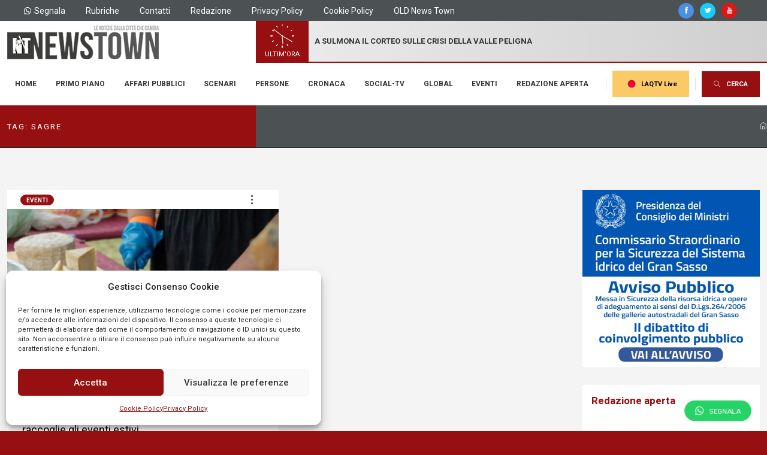

--- FILE ---
content_type: text/css
request_url: https://news-town.it/wp-content/themes/newstown/assets/css/components/quadra/gold.punch.navigation.css
body_size: 985
content:

/* --------------------------------------------------------------------------
	-PUNCH NAVIGATION STYLESHEET-

	Name: gold.punch.navigation.css
	Project: Quadra
	Written By: Goldeyes Themes - https://themeforest.net/user/goldeyes
	Version: 1.0.0

	Animated fullscreen navigation for Quadra Multi Concept HTML5 Theme
	Special for Quadra users.
-------------------------------------------------------------------------- */

/* Punch navigation main options */
	.punch-nav{display:flex;display:-ms-flexbox;width:100vw;height:100vh;overflow:hidden;left:0;top:0;opacity:0;visibility:hidden;pointer-events:none;position:fixed;z-index:3000;backface-visibility:hidden;-webkit-transform:translateZ(0);transform:translateZ(0);transition-delay:2s;}
	/* Navigation Backdrop  */
	.punch-nav-backdrop{position:absolute;opacity:0;left:0;top:0;width:100%;height:100%;background-color:rgba(0,0,0,0.75);backface-visibility:hidden;-webkit-transform:translateZ(0);transform:translateZ(0);-webkit-transition:opacity 0.6s;transition:opacity 0.6s;-webkit-transition-delay:0.6s;transition-delay:0.6s;}
	/* Hide punch navigation if its not ready  */
	body:not(.punch-nav-ready) .punch-nav, body:not(.punch-nav-ready) .punch-nav-backdrop{display:none!important;}
	/* Container, row and cols of nav  */
	.punch-nav [class^=container]{display:flex;display:-ms-flexbox;width:100%;height:100%;padding:0!important;}
	.punch-nav .row{width:100%;height:100%;margin:0!important;}
	.punch-nav .row .punch-nav-col{padding:0% 6%;min-height:100%;z-index:2;-webkit-transform:translate3d(0px,-100%,0px) translateZ(0); transform:translate3d(0px,-100%,0px) translateZ(0); backface-visibility:hidden;}
/* When activated */
	/* Cols drop to screen  */
	.punch-nav.active{overflow-x:hidden;overflow-y:auto;pointer-events:auto;opacity:1;visibility:visible;transition-delay:0s;}
	.punch-nav.active .punch-nav-backdrop{opacity:1;-webkit-transition-delay:0s;transition-delay:0s;}
	.punch-nav.active .row .punch-nav-col{-webkit-transform:translate3d(0px,0%,0px) translateZ(0); transform:translate3d(0px,0%,0px) translateZ(0);}
/* Mobile Support */
		@media only screen and (max-width:992px){
			.punch-nav [class^=container],.punch-nav .row,.punch-nav .row .punch-nav-col{height:auto!important;min-height:auto;}
			.punch-nav-backdrop{display:none!important}
			.punch-nav .row .punch-nav-col{opacity:0;-webkit-transform:translate3d(0px,0%,0px) translateZ(0)!important; transform:translate3d(0px,0%,0px) translateZ(0)!important;-webkit-transition:opacity 0.4s cubic-bezier(0.77, 0, 0.2, 1) 0s !important;transition:opacity 0.4s cubic-bezier(0.77, 0, 0.2, 1) 0s !important;}
			.punch-nav.active .row .punch-nav-col{opacity:1!important;}
		}
/* Animated Items */
	.punch-nav .animate{visibility:hidden;-webkit-animation-duration:0.6s;animation-duration:0.6s;-webkit-transition:visibility 0.6s, opacity 0.6s;transition:visibility 0.6s, opacity 0.6s;}
	.punch-nav .animate.visible{visibility:visible;}
	.punch-nav .animate.fading-out,.punch-nav:not(.active) .animate{opacity:0!important;}
/* Column delays */
	/* Column out delays */
	.punch-nav .row .punch-nav-col:nth-of-type(1){transition:transform 0.6s cubic-bezier(0.77, 0, 0.2, 1) 0.0s;}
	.punch-nav .row .punch-nav-col:nth-of-type(2){transition:transform 0.6s cubic-bezier(0.77, 0, 0.2, 1) 0.07s;}
	.punch-nav .row .punch-nav-col:nth-of-type(3){transition:transform 0.6s cubic-bezier(0.77, 0, 0.2, 1) 0.14s;}
	.punch-nav .row .punch-nav-col:nth-of-type(4){transition:transform 0.6s cubic-bezier(0.77, 0, 0.2, 1) 0.21s;}
	.punch-nav .row .punch-nav-col:nth-of-type(5){transition:transform 0.6s cubic-bezier(0.77, 0, 0.2, 1) 0.28s;}
	.punch-nav .row .punch-nav-col:nth-of-type(6){transition:transform 0.6s cubic-bezier(0.77, 0, 0.2, 1) 0.35s;}
	.punch-nav .row .punch-nav-col:nth-of-type(7){transition:transform 0.6s cubic-bezier(0.77, 0, 0.2, 1) 0.42s;}
	.punch-nav .row .punch-nav-col:nth-of-type(8){transition:transform 0.6s cubic-bezier(0.77, 0, 0.2, 1) 0.49s;}
	.punch-nav .row .punch-nav-col:nth-of-type(9){transition:transform 0.6s cubic-bezier(0.77, 0, 0.2, 1) 0.56s;}
	.punch-nav .row .punch-nav-col:nth-of-type(10){transition:transform 0.6s cubic-bezier(0.77, 0, 0.2, 1) 0.63s;}
	/* Column in delays */
	.punch-nav.active .row .punch-nav-col:nth-of-type(1){transition:transform 0.6s cubic-bezier(0.77, 0, 0.2, 1) 0.4s;}
	.punch-nav.active .row .punch-nav-col:nth-of-type(2){transition:transform 0.6s cubic-bezier(0.77, 0, 0.2, 1) 0.5s;}
	.punch-nav.active .row .punch-nav-col:nth-of-type(3){transition:transform 0.6s cubic-bezier(0.77, 0, 0.2, 1) 0.6s;}
	.punch-nav.active .row .punch-nav-col:nth-of-type(4){transition:transform 0.6s cubic-bezier(0.77, 0, 0.2, 1) 0.7s;}
	.punch-nav.active .row .punch-nav-col:nth-of-type(5){transition:transform 0.6s cubic-bezier(0.77, 0, 0.2, 1) 0.8s;}
	.punch-nav.active .row .punch-nav-col:nth-of-type(6){transition:transform 0.6s cubic-bezier(0.77, 0, 0.2, 1) 0.9s;}
	.punch-nav.active .row .punch-nav-col:nth-of-type(7){transition:transform 0.6s cubic-bezier(0.77, 0, 0.2, 1) 0.10s;}
	.punch-nav.active .row .punch-nav-col:nth-of-type(8){transition:transform 0.6s cubic-bezier(0.77, 0, 0.2, 1) 0.11s;}
	.punch-nav.active .row .punch-nav-col:nth-of-type(9){transition:transform 0.6s cubic-bezier(0.77, 0, 0.2, 1) 0.12s;}
	.punch-nav.active .row .punch-nav-col:nth-of-type(10){transition:transform 0.6s cubic-bezier(0.77, 0, 0.2, 1) 0.13s;}
/* Trigger on modern nav */
	.modern-nav .punch-nav-trigger{display:-ms-flexbox;display:flex;position:relative;right:0;padding:0 25px;height:100%;cursor:pointer;margin-left: auto;}
	







--- FILE ---
content_type: text/css
request_url: https://news-town.it/wp-content/themes/newstown/assets/css/theme.css?v=3.0
body_size: 33553
content:

/* --------------------------------------------------------------------------
	-QUADRA MAIN STYLESHEET-

	Name: theme.css
	Project: Quadra
	Written By: Goldeyes Themes - https://themeforest.net/user/goldeyes
	Version: 3.0.0

	Shortcodes and elements for Quadra Multi Concept HTML5 Theme
	Special for Quadra users.
-------------------------------------------------------------------------- */

/* Theme Reset */
	html, body{width:100%;max-width:100%;height:auto;padding:0;margin:0;-webkit-font-smoothing:antialiased;scroll-behavior:unset!important;}
	body{overflow-x:hidden!important;overflow-y:scroll;-webkit-tap-highlight-color:rgba(0,0,0,0.3);font-style:normal;font-weight:400;font-size:16px;font-family:'Roboto', sans-serif;line-height:24px;letter-spacing:0px;color:#464646;}
	section, .cover{background-size:cover;background-position:center center;background-repeat:no-repeat;}
	body.unselectable *,.unselectable{-moz-user-select:none;-webkit-user-select:none;user-select:none;-ms-user-select:none;}
	html, body, form, fieldset, p, div, h1, h2, h3, h4, h5, h6{-webkit-text-size-adjust:none;}
	/* Undragable Images */
	img{-moz-user-select:none;-webkit-user-select:none;-ms-user-select:none;-webkit-user-drag:none;}
	.h1,.h2,.h3,.h4,.h5,.h6,h1,h2,h3,h4,h5,h6,p{color:inherit;font-variant-ligatures:common-ligatures;font-weight:400;line-height:1.4;padding:0;margin:0;}
	h1, .h1{font-size:36px;} h2, .h2{font-size:32px;} h3, .h3{font-size:24px;} h4, .h4{font-size:18px;} h5, .h5{font-size:14px;} h6, .h6{font-size:12px;}
	ol, ul{list-style:none;padding:0;}
	a, a:hover, a:focus, button, button:hover, button:focus{text-decoration:none;color:inherit;cursor:pointer;background:none;}
	*{border:0;vertical-align:baseline;-webkit-box-sizing:border-box;-moz-box-sizing:border-box;box-sizing:border-box;}
	*, *:hover, *:focus{outline:none!important;}

/* ============================================================ */
/* Theme Shortcodes & Helper Classes
/* ============================================================ */

/* Font Styles */
	/* Example Fonts */
	.font-main{font-family:'Roboto', sans-serif !important;}
	.font-secondary{font-family:'Taviraj', serif;}
	/* Styles */
	.italic{font-style:italic;}
	.uppercase{text-transform:uppercase;}
	.capitalize{text-transform:capitalize!important;}
	.transform-none{text-transform:none!important;}
	.t-left{text-align:left!important;}
	.t-center{text-align:center!important;}
	.t-right{text-align:right!important;}
	.t-justify{text-align:justify!important;}
	.t-vertical{writing-mode:tb-rl;transform:rotate(-180deg);}
	.t-vertical-down{writing-mode:vertical-lr;}
	.v-middle{vertical-align: middle;}
	.t-vertical-orientation{writing-mode:vertical-rl;text-orientation:upright;}
	.t-shadow-none{text-shadow:none !important;}
	.t-shadow{text-shadow:2px 2px 6px rgba(0,0,0,0.1);}
	.thin{font-weight:100!important;}
	.extralight{font-weight:200!important;}
	.light{font-weight:300!important;}
	.normal{font-weight:400!important;}
	.medium{font-weight:500!important;}
	.semibold{font-weight:600!important;}
	.bold{font-weight:700!important;}
	.extrabold{font-weight:900!important;}
	.fstyle-normal{font-style:normal;}
	.rtl{direction:rtl;}
	.underline,.underline-hover:hover,.underline-active.active,.underline-hover-links a:hover,.underline-hover-all:hover *{text-decoration:underline!important;}
	.overline,.overline-hover:hover,.overline-hover-links a:hover,.overline-hover-all:hover *{text-decoration:line-through!important;}
	.underline-dashed{border-bottom:1px dashed;word-spacing:-1px;}
	.underline-gradient,.underline-slide{position:relative;overflow:hidden;display:inline-flex;display:-ms-inline-flexbox;}
	.underline-gradient:before,.underline-gradient:after,.underline-slide:before,.underline-slide:after{content:'';position:absolute;left:0;bottom:12%;width:100%;height:1px;background:#fff;background:linear-gradient(90deg,#A8A36B,#B484B7,#84B78A);}
	.underline-gradient:not(.active-inview):after, .underline-gradient.active-inview.inview:after{background:linear-gradient(90deg,transparent,#D54949,#C95EA1,#bc6f6f,transparent);animation:underlineanimation 1.2s linear infinite;}
	.underline-slide:before,.underline-slide:after{left:0;background:#777!important;-webkit-transform:translateX(0%) translateZ(0);transform:translateX(0%) translateZ(0);-webkit-transition:all 0.4s;transition:all 0.4s;}
	.underline-slide:before{-webkit-transform:translateX(-100%) translateZ(0);transform:translateX(-100%) translateZ(0);}
	.underline-slide:hover:before{-webkit-transform:translateX(0%) translateZ(0);transform:translateX(0%) translateZ(0);-webkit-transition-delay:0.3s;transition-delay:0.3s;}
	.underline-slide:after{-webkit-transition-delay:0.3s;transition-delay:0.3s;}
	.underline-slide:hover:after{-webkit-transform:translateX(100%) translateZ(0);transform:translateX(100%) translateZ(0);-webkit-transition-delay:0s;transition-delay:0s;}
	.underline-slide.underline-white:before,.underline-slide.underline-white:after{background:#fff!important;}
	.underline-slide.underline-gray:before,.underline-slide.underline-gray:after{background:#ACACAC!important;}
	.underline-hover-slide:after{display:none!important;}
	.underline-hover-slide:hover:before{-webkit-transition-delay:0s;transition-delay:0s;}
	.underline-large{position:relative;}
	.underline-large:before{content:'';position:absolute;left:0;right:0;bottom:24%;height:20%;background-color:rgba(100,100,100,0.16);}
	.underline-large.lighter:before{background-color:rgba(100,100,100,0.1);}
	.underline-large.down:before{bottom:15%;}
	.underline-large.down2x:before{bottom:7%;}
	.underline-large.bigger:before{height:30%;}
		@media only screen and (max-width:992px){
			.underline-large,.underline-gradient,.underline-gradient{display: inline!important;}
			.underline-large:before,.underline-gradient:before,.underline-gradient:after{display: none!important;}
		}
	@keyframes underlineanimation{0%{transform:translateX(-100%);} 100%{transform:translateX(100%);}}
	.text-background{-webkit-background-clip:text!important;-webkit-text-fill-color:transparent;background-size:cover;background-position:center;}
	.text-shadow{text-shadow:0px 1px 20px rgba(0,0,0,0.1)}
	/* Inherit Font Styles */
	.paragraph{font-size:14px;line-height:32px;margin-bottom:15px;}
		@media only screen and (max-width:1400px){.paragraph{font-size:13px;line-height:23px;}}
	.ff-inherit{font-family:inherit!important;}
	/* Badge */
	.badge{padding:5px 15px;font-size:12px;margin:0 3px;color:#fff;line-height:normal;font-weight:inherit;background-color:#777;}
/* Display & Section Settings */
	/* bg-* Background colors & tones */
	/* Gray Tones */
	.bg-gray,.bg-gray-hover:hover,.bg-gray-active.active{background-color:#fcfcfc!important;}
	.bg-gray1,.bg-gray1-hover:hover,.bg-gray1-active.active{background-color:#f8f8f8!important;}
	.bg-gray2,.bg-gray2-hover:hover,.bg-gray2-active.active{background-color:#f4f4f4!important;}
	.bg-gray3,.bg-gray3-hover:hover,.bg-gray3-active.active{background-color:#e6e6e6!important;}
	.bg-gray4,.bg-gray4-hover:hover,.bg-gray4-active.active{background-color:#ccc!important;}
	.bg-gray5,.bg-gray5-hover:hover,.bg-gray5-active.active{background-color:#aaa!important;}
	.bg-gray6,.bg-gray6-hover:hover,.bg-gray6-active.active{background-color:#999!important;}
	.bg-gray7,.bg-gray7-hover:hover,.bg-gray7-active.active{background-color:#777!important;}
	.bg-gray8,.bg-gray8-hover:hover,.bg-gray8-active.active{background-color:#454545!important;}
	.bg-gray9,.bg-gray9-hover:hover,.bg-gray9-active.active{background-color:#3C3C3C!important;}
	/* Dark background tones */
	.bg-dark,.bg-dark-hover:hover,.bg-dark-active.active{background-color:#313131!important;}
	.bg-dark1,.bg-dark1-hover:hover,.bg-dark1-active.active{background-color:#2C2C2C!important;}
	.bg-dark2,.bg-dark2-hover:hover,.bg-dark2-active.active{background-color:#282828!important;}
	.bg-dark3,.bg-dark3-hover:hover,.bg-dark3-active.active{background-color:#242424!important;}
	.bg-dark4,.bg-dark4-hover:hover,.bg-dark4-active.active{background-color:#1F1F1F!important;}
	.bg-dark5,.bg-dark5-hover:hover,.bg-dark5-active.active{background-color:#1A1A1A!important;}
	.bg-dark6,.bg-dark6-hover:hover,.bg-dark6-active.active{background-color:#131313!important;}
	.bg-dark7,.bg-dark7-hover:hover,.bg-dark7-active.active{background-color:#0d0d0d!important;}
	.bg-dark8,.bg-dark8-hover:hover,.bg-dark8-active.active{background-color:#080808!important;}
	.bg-dark9,.bg-dark9-hover:hover,.bg-dark9-active.active,.bg-black,.bg-black-hover:hover,.bg-black-active.active{background-color:#000000!important;}
	/* Night background tones */
	.bg-night,.bg-night-hover:hover,.bg-night-active.active{background-color:#343B48!important;}
	.bg-night1,.bg-night1-hover:hover,.bg-night1-active.active{background-color:#2E3542!important;}
	.bg-night2,.bg-night2-hover:hover,.bg-night2-active.active{background-color:#2B313D!important;}
	.bg-night3,.bg-night3-hover:hover,.bg-night3-active.active{background-color:#272C37!important;}
	.bg-night4,.bg-night4-hover:hover,.bg-night4-active.active{background-color:#242832!important;}
	.bg-night5,.bg-night5-hover:hover,.bg-night5-active.active{background-color:#20232E!important;}
	.bg-night6,.bg-night6-hover:hover,.bg-night6-active.active{background-color:#1B1F28!important;}
	.bg-night7,.bg-night7-hover:hover,.bg-night7-active.active{background-color:#171921!important;}
	.bg-night8,.bg-night8-hover:hover,.bg-night8-active.active{background-color:#111217!important;}
	.bg-night9,.bg-night9-hover:hover,.bg-night9-active.active{background-color:#090A0C!important;}
	/* White background */
	.bg-white,.bg-white-hover:hover,.bg-white-focus:focus,.bg-white-active.active{background-color:white!important;}
	/* Background and textcolors */
	.bg-default,.bg-default-hover:hover,.bg-default-active.active{background-color:#4B515D!important;}
	.color-default,.color-default-hover:hover,.color-default-active.active{color:#4B515D!important;}
	.b-default,.b-default-hover:hover,.b-default-active.active{border-color:#4B515D!important;}
	.bg-primary,.bg-primary-hover:hover,.bg-primary-active.active{background-color:#4285F4!important;}
	.color-primary,.color-primary-hover:hover,.color-primary-active.active{color:#4285F4!important;}
	.b-primary,.b-primary-hover:hover,.b-primary-active.active{border-color:#4285F4!important;}
	.bg-success,.bg-success-hover:hover,.bg-success-active.active{background-color:#5cb85c!important;}
	.color-success,.color-success-hover:hover,.color-success-active.active{color:#5cb85c!important;}
	.b-success,.b-success-hover:hover,.b-success-active.active{border-color:#5cb85c!important;}
	.bg-secondary,.bg-secondary-hover:hover,.bg-secondary-active.active{background-color:#8D8099!important;}
	.color-secondary,.color-secondary-hover:hover,.color-secondary-active.active{color:#8D8099!important;}
	.b-secondary,.b-secondary-hover:hover,.b-secondary-active.active{border-color:#8D8099!important;}
	.bg-danger,.bg-danger-hover:hover,.bg-danger-active.active{background-color:#db2929!important;}
	.color-danger,.color-danger-hover:hover,.color-danger-active.active{color:#db2929!important;}
	.b-danger,.b-danger-hover:hover,.b-danger-active.active{border-color:#db2929!important;}
	.bg-warning,.bg-warning-hover:hover,.bg-warning-active.active{background-color:#f0ad4e!important;}
	.color-warning,.color-warning-hover:hover,.color-warning-active.active{color:#f0ad4e!important;}
	.b-warning,.b-warning-hover:hover,.b-warning-active.active{border-color:#f0ad4e!important;}
	.bg-info,.bg-info-hover:hover,.bg-info-active.active{background-color:#33b5e5!important;}
	.color-info,.color-info-hover:hover,.color-info-active.active{color:#33b5e5!important;}
	.b-info,.b-info-hover:hover,.b-info-active.active{border-color:#33b5e5!important;}
	.bg-pink,.bg-pink-hover:hover,.bg-pink-active.active{background-color:#F088B2!important;}
	.color-pink,.color-pink-hover:hover,.color-pink-active.active{color:#F088B2!important;}
	.b-pink,.b-pink-hover:hover,.b-pink-active.active{border-color:#F088B2!important;}
	.bg-violet,.bg-violet-hover:hover,.bg-violet-active.active{background-color:violet!important;}
	.color-violet,.color-violet-hover:hover,.color-violet-active.active{color:violet!important;}
	.b-violet,.b-violet-hover:hover,.b-violet-active.active{border-color:violet!important;}
	.bg-purple,.bg-purple-hover:hover,.bg-purple-active.active{background-color:#8c7ae6!important;}
	.color-purple,.color-purple-hover:hover,.color-purple-active.active{color:#8c7ae6!important;}
	.b-purple,.b-purple-hover:hover,.b-purple-active.active{border-color:#8c7ae6!important;}
	.bg-green,.bg-green-hover:hover,.bg-green-active.active{background-color:#C2CF67!important;}
	.color-green,.color-green-hover:hover,.color-green-active.active{color:#C2CF67!important;}
	.b-green,.b-green-hover:hover,.b-green-active.active{border-color:#C2CF67!important;}
	.bg-orange,.bg-orange-hover:hover,.bg-orange-active.active{background-color:#FFAF3E!important;}
	.color-orange,.color-orange-hover:hover,.color-orange-active.active{color:#E29218!important;}
	.b-orange,.b-orange-hover:hover,.b-orange-active.active{border-color:#E29218!important;}
	.bg-gold,.bg-gold-hover:hover,.bg-gold-active.active{background-color:#fbc531!important;}
	.color-gold,.color-gold-hover:hover,.color-gold-active.active{color:#fbc531!important;}
	.b-gold,.b-gold-hover:hover,.b-gold-active.active{border-color:#fbc531!important;}
	.bg-asphalt,.bg-asphalt-hover:hover,.bg-asphalt-active.active{background-color:#556575!important;}
	.color-asphalt,.color-asphalt-hover:hover,.color-asphalt-active.active{color:#556575!important;}
	.b-asphalt,.b-asphalt-hover:hover,.b-asphalt-active.active{border-color:#556575!important;}
	.bg-transparent,.bg-transparent-hover:hover,.bg-transparent-active.active,.transparent,.transparent-hover:hover{background-color:transparent!important;}
	.color-inherit{color:inherit!important;}
	/* Before and After contents */
	.bc,.ac,[class*="bg-soft"],[class*="pattern"]{position:relative;}
	.bc:before,.ac:after,
	.fai,.fais,[class*="bg-soft"]:before,[class*="pattern"]:before{z-index:1!important;display:block;position:absolute;left:0;top:0;right:0;bottom:0;border-radius:inherit;content:'';pointer-events:none;-webkit-transition:background-color 0.2s, opacity 0.3s;transition:background-color 0.2s, opacity 0.3s;}
	.fais{left:-2px;top:-2px;right:-2px;bottom:-2px;}
	[class*="bg-soft"]>*{position: relative; z-index: 2;}
	.bg-soft-gradient:before{opacity:.9;}
	.fai,.fais{-webkit-transition:none;transition:none;}
	/* Soft backgrounds - White Tones */
	.bg-soft-white:before,.bg-soft-white-hover:hover:before,.bg-soft-white-active.active:before,.bg-soft-white9:before,.bg-soft-white9-hover:hover:before,.bg-soft-white9-active.active:before{background-color:rgba(255,255,255,0.9);}
	.bg-soft-white1:before,.bg-soft-white1-hover:hover:before,.bg-soft-white1-active.active:before{background-color:rgba(255,255,255,0.1);}
	.bg-soft-white2:before,.bg-soft-white2-hover:hover:before,.bg-soft-white2-active.active:before{background-color:rgba(255,255,255,0.2);}
	.bg-soft-white3:before,.bg-soft-white3-hover:hover:before,.bg-soft-white3-active.active:before{background-color:rgba(255,255,255,0.3);}
	.bg-soft-white4:before,.bg-soft-white4-hover:hover:before,.bg-soft-white4-active.active:before{background-color:rgba(255,255,255,0.4);}
	.bg-soft-white5:before,.bg-soft-white5-hover:hover:before,.bg-soft-white5-active.active:before{background-color:rgba(255,255,255,0.5);}
	.bg-soft-white6:before,.bg-soft-white6-hover:hover:before,.bg-soft-white6-active.active:before{background-color:rgba(255,255,255,0.6);}
	.bg-soft-white7:before,.bg-soft-white7-hover:hover:before,.bg-soft-white7-active.active:before{background-color:rgba(255,255,255,0.7);}
	.bg-soft-white8:before,.bg-soft-white8-hover:hover:before,.bg-soft-white8-active.active:before{background-color:rgba(255,255,255,0.8);}
	.bg-soft-white10:before,.bg-soft-white10-hover:hover:before,.bg-soft-white10-active.active:before{background-color:rgba(255,255,255,1);}
	/* Soft backgrounds - Gray Tones */
	.bg-soft-gray:before,.bg-soft-gray-hover:hover:before,.bg-soft-gray-active.active:before,.bg-soft-gray9:before,.bg-soft-gray9-hover:hover:before,.bg-soft-gray9-active.active:before{background-color:rgba(202,202,201,0.9);}
	.bg-soft-gray1:before,.bg-soft-gray1-hover:hover:before,.bg-soft-gray1-active.active:before{background-color:rgba(202,202,201,0.1);}
	.bg-soft-gray2:before,.bg-soft-gray2-hover:hover:before,.bg-soft-gray2-active.active:before{background-color:rgba(202,202,201,0.2);}
	.bg-soft-gray3:before,.bg-soft-gray3-hover:hover:before,.bg-soft-gray3-active.active:before{background-color:rgba(202,202,201,0.3);}
	.bg-soft-gray4:before,.bg-soft-gray4-hover:hover:before,.bg-soft-gray4-active.active:before{background-color:rgba(202,202,201,0.4);}
	.bg-soft-gray5:before,.bg-soft-gray5-hover:hover:before,.bg-soft-gray5-active.active:before{background-color:rgba(202,202,201,0.5);}
	.bg-soft-gray6:before,.bg-soft-gray6-hover:hover:before,.bg-soft-gray6-active.active:before{background-color:rgba(202,202,201,0.6);}
	.bg-soft-gray7:before,.bg-soft-gray7-hover:hover:before,.bg-soft-gray7-active.active:before{background-color:rgba(202,202,201,0.7);}
	.bg-soft-gray8:before,.bg-soft-gray8-hover:hover:before,.bg-soft-gray8-active.active:before{background-color:rgba(202,202,201,0.8);}
	.bg-soft-gray10:before,.bg-soft-gray10-hover:hover:before,.bg-soft-gray10-active.active:before{background-color:rgba(202,202,201,1);}
	/* Soft backgrounds - Dark Tones */
	.bg-soft-dark:before,.bg-soft-dark-hover:hover:before,.bg-soft-dark-active.active:before,.bg-soft-dark9:before,.bg-soft-dark9-hover:hover:before,.bg-soft-dark9-active.active:before{background-color:rgba(25,25,25,0.9);}
	.bg-soft-dark1:before,.bg-soft-dark1-hover:hover:before,.bg-soft-dark1-active.active:before{background-color:rgba(25,25,25,0.1);}
	.bg-soft-dark2:before,.bg-soft-dark2-hover:hover:before,.bg-soft-dark2-active.active:before{background-color:rgba(25,25,25,0.2);}
	.bg-soft-dark3:before,.bg-soft-dark3-hover:hover:before,.bg-soft-dark3-active.active:before{background-color:rgba(25,25,25,0.3);}
	.bg-soft-dark4:before,.bg-soft-dark4-hover:hover:before,.bg-soft-dark4-active.active:before{background-color:rgba(25,25,25,0.4);}
	.bg-soft-dark5:before,.bg-soft-dark5-hover:hover:before,.bg-soft-dark5-active.active:before{background-color:rgba(25,25,25,0.5);}
	.bg-soft-dark6:before,.bg-soft-dark6-hover:hover:before,.bg-soft-dark6-active.active:before{background-color:rgba(25,25,25,0.6);}
	.bg-soft-dark7:before,.bg-soft-dark7-hover:hover:before,.bg-soft-dark7-active.active:before{background-color:rgba(25,25,25,0.7);}
	.bg-soft-dark8:before,.bg-soft-dark8-hover:hover:before,.bg-soft-dark8-active.active:before{background-color:rgba(25,25,25,0.8);}
	.bg-soft-dark9:before,.bg-soft-dark9-hover:hover:before,.bg-soft-dark9-active.active:before{background-color:rgba(25,25,25,0.9);}
	.bg-soft-black:before,.bg-soft-black-hover:hover:before,.bg-soft-black-active.active:before{background-color:rgba(0,0,0,0.6);}
	.bg-soft-black1:before,.bg-soft-black1-hover:hover:before,.bg-soft-black1-active.active:before{background-color:rgba(0,0,0,0.9);}
/* Soft gradient */
	.bg-soft-wave:before{background: #FFC86C; background: linear-gradient(136deg, rgba(0,0,0,0.00) 0%, rgba(0,0,0,0.21) 100%);}
/* Other background features */
	.bg-changeable{-webkit-transition:background .4s;transition:background .4s;}
	.bg-pattern:before{background-repeat:repeat!important;background-size:auto auto!important;background-image:url(../images/pattern-black.svg);}
	.bg-pattern>*{position: relative; z-index: 1;}
	.pattern-white:before{background-image:url(../images/pattern-white.svg);}
	/* data-bg attributes */
	[data-bg],[data-background]{background-size:cover;background-repeat:no-repeat;background-attachment:scroll;background-position:center center;}
/* Background positions, styles */
	.bg-left,.bg-left>.bg-animator:after{background-position:left!important;}
	.bg-lefttop,.bg-lefttop>.bg-animator:after{background-position:left top!important;}
	.bg-leftbottom,.bg-leftbottom>.bg-animator:after{background-position:left bottom!important;}
	.bg-right,.bg-right>.bg-animator:after{background-position:right!important;}
	.bg-righttop,.bg-righttop>.bg-animator:after{background-position:right top!important;}
	.bg-rightbottom,.bg-rightbottom>.bg-animator:after{background-position:right bottom!important;}
	.bg-top,.bg-top>.bg-animator:after{background-position:top!important;}
	.bg-bottom,.bg-bottom>.bg-animator:after{background-position:bottom!important;}
	.bg-center,.bg-center>.bg-animator:after{background-position:center center!important;}
	.bg-centertop,.bg-centertop>.bg-animator:after{background-position:center top!important;}
	.bg-centerbottom,.bg-centerbottom>.bg-animator:after{background-position:center bottom!important;}
	.bg-norepeat,.bg-norepeat>.bg-animator:after{background-repeat:no-repeat!important;}
	.bg-repeatx,.bg-repeatx>.bg-animator:after{background-repeat:repeat-x!important;}
	.bg-repeaty,.bg-repeaty>.bg-animator:after{background-repeat:repeat-y!important;}
	.bg-repeat{background-repeat:repeat!important;}
	.bg-scroll{background-attachment:scroll!important;}
	.bg-normal,.bg-normal>.bg-animator:after{background-size:auto!important;}
	.bg-fixed,.bg-fixed>.bg-animator:after{background-attachment:fixed!important;}
	/* Background size */
	.bg-cover,.cover,.bg-cover>.bg-animator:after{background-size:cover!important;}
	.bg-fullheight{background-size:auto 100%!important;}
	.bg-fullwidth{background-size:100% auto!important;}
	.bg-width-10{background-size:10% auto!important;}
	.bg-width-20{background-size:20% auto!important;}
	.bg-width-30{background-size:30% auto!important;}
	.bg-width-40{background-size:40% auto!important;}
	.bg-width-50{background-size:50% auto!important;}
	.bg-width-60{background-size:60% auto!important;}
	.bg-width-70{background-size:70% auto!important;}
	.bg-width-80{background-size:80% auto!important;}
	.bg-width-90{background-size:90% auto!important;}
/* Waves */
	.section-waves{position:absolute!important;z-index:1;height:100%;pointer-events:none;background-size:101% auto!important;background-repeat:no-repeat!important;left:-10px!important;width:102%!important;width:calc(100% + 10px)!important;bottom:-1px!important;background-position:0% 100.4%!important;background-image:url(../images/waves/bottom_placeholder.svg);}
	.section-waves.waves-top{top:-1px!important;background-position:0% 0%!important;bottom:auto!important;background-image:url(../images/waves/top_placeholder.svg);}
	.section-waves[class*="left-"]{left:-10px!important;}
	.section-waves[class*="width"]{width:101.5%!important;width:calc(100% + 10px)!important;}
/* Waves with objects */
	.section-waves.waves-with-object{background:none !important;}
	.section-waves.waves-with-object object{position:absolute;left:0;bottom:-1px;width:101%;height:auto;pointer-events:none;}
	.section-waves.waves-with-object.waves-top object{top:-1px!important;bottom:auto!important;}
/* Text Colors */
	/* Gray Colors */
	.gray,.gray-hover:hover,.gray-active.active{color:#fcfcfc!important;}
	.gray1,.gray1-hover:hover,.gray1-active.active{color:#f8f8f8!important;}
	.gray2,.gray2-hover:hover,.gray2-active.active{color:#f1f1f1!important;}
	.gray3,.gray3-hover:hover,.gray3-active.active{color:#e4e4e4!important;}
	.gray4,.gray4-hover:hover,.gray4-active.active{color:#cacaca!important;}
	.gray5,.gray5-hover:hover,.gray5-active.active{color:#a4a4a4!important;}
	.gray6,.gray6-hover:hover,.gray6-active.active{color:#868686!important;}
	.gray7,.gray7-hover:hover,.gray7-active.active{color:#717171!important;}
	.gray8,.gray8-hover:hover,.gray8-active.active{color:#474747!important;}
	.gray9,.gray9-hover:hover,.gray9-active.active{color:#383838!important;}
	/* White, dark, black secondary */
	.dark,.dark-hover:hover,.dark-active.active{color:#2f2f2f!important;}
	.dark1,.dark1-hover:hover,.dark1-active.active{color:#292929!important;}
	.dark2,.dark2-hover:hover,.dark2-active.active{color:#242424!important;}
	.dark3,.dark3-hover:hover,.dark3-active.active{color:#212121!important;}
	.dark4,.dark4-hover:hover,.dark4-active.active{color:#181818!important;}
	.dark5,.dark5-hover:hover,.dark5-active.active{color:#151515!important;}
	.dark6,.dark6-hover:hover,.dark6-active.active{color:#111111!important;}
	.dark7,.dark7-hover:hover,.dark7-active.active{color:#090909!important;}
	.dark8,.dark8-hover:hover,.dark8-active.active{color:#060606!important;}
	.dark9,.dark9-hover:hover,.dark9-active.active{color:#030303!important;}
	.black,.black-hover:hover,.black-active.active{color:#000!important;}
	.white,.white-hover:hover,.white-active.active{color:white!important;}
	/* Dark corners */
	[class*="dark-corner-"], [class*="dark-bottom"]{position:relative;}
	[class*="dark-corner-"]>*, [class*="dark-bottom"]>*{position:relative;z-index:2!important;}
	[class*="dark-corner-"]:before,
	[class*="dark-bottom"]:before{content:'';opacity:1;display:block;position:absolute;left:0;top:0;width:100%;height:100%;z-index:1!important;pointer-events:none;-webkit-transition:all 0.4s;transition:all 0.4s;}
	.dark-corner-left-top:before,.dark-corner-left-top-hover:hover:before,.dark-corner-left-top.active:before{background:rgba(0,0,0,0);background:linear-gradient(150deg, rgba(0,0,0,0.25) 0%, rgba(0,0,0,0) 35%);}
	.dark-corner-left-bottom:before,.dark-corner-left-bottom-hover:hover:before,.dark-corner-left-bottom-active.active:before{background:rgba(0,0,0,0);background:linear-gradient(25deg, rgba(0,0,0,0.25) 0%, rgba(0,0,0,0) 35%);}
	.dark-corner-right-top:before,.dark-corner-right-top-hover:hover:before,.dark-corner-right-top-active.active:before{background:rgba(0,0,0,0);background:linear-gradient(210deg, rgba(0,0,0,0.25) 0%, rgba(0,0,0,0) 35%);}
	.dark-corner-right-bottom:before,.dark-corner-right-top-hover:hover:before,.dark-corner-right-top-active.active:before{background:rgba(0,0,0,0);background:linear-gradient(335deg, rgba(0,0,0,0.25) 0%, rgba(0,0,0,0) 35%);}
	.dark-bottom:before,.dark-bottom-hover:hover:before,.dark-bottom-active.active:before,
	.dark-bottom1:before,.dark-bottom1-hover:hover:before,.dark-bottom1-active.active:before{background:rgba(0,0,0,0);background:linear-gradient(0deg, rgba(0,0,0,0.7) 0%, rgba(0,0,0,0) 55%);}
	.dark-bottom1:before,.dark-bottom1-hover:hover:before,.dark-bottom1-active.active:before{opacity:.7!important;}
/* General shortcodes */
	.fullscreen{width:100vw;height:100vh;left:0;top:0;}
	.relative{position:relative!important;}
	.absolute{position:absolute!important;}
	.fixed{position:fixed!important;}
	.fixed-keeper{overflow:hidden;position:absolute;clip:rect(0, auto, auto, 0);}
	.block,.block-links a,.block-img img{display:block;}
	.block-img img{width:100%;}
	.inline-block,.inline-block-links a{display:inline-block!important;}
	.table{display:table!important;}
	.table-lg td, .table-lg th{padding: 1rem;}
	.table-xl td, .table-xl th{padding: 1.2rem;}
	.table thead th{border-bottom-width: 1px;}
	.flex-none{flex:none!important;-ms-flex:none;}
	.flex-centerall{display:flex!important;display:-ms-flexbox!important;align-items:center!important;-ms-flex-align:center!important;justify-content:center!important;-ms-flex-pack:center!important;}
	.pointer-events-none{pointer-events:none!important}
	.pointer-events-all{pointer-events:all!important}
		@media only screen and (max-width:768px){.block-mobile{display:block!important;} .inline-block-mobile{display:inline-block!important;}}
	.none,.hidden{display:none!important;}
	.ws-nowrap,.nowrap{white-space:nowrap!important;}
	.ws-normal{white-space:normal!important;}
	.f-left{float:left!important;}
	.f-right{float:right!important;}
	.f-none{float:none!important;}
	.no-radius,.no-radius-hover:hover,.radius-0-hover:hover{border-radius:0!important;}
	.radius-sm,.radius-sm-hover:hover{border-radius:3px!important;}
	.radius,.radius-hover:hover{border-radius:6px!important;}
	.radius-md,.radius-md-hover:hover{border-radius:12px!important;}
	.radius-lg,.radius-lg-hover:hover{border-radius:30px!important;}
	.radius-xl,.radius-xl-hover:hover{border-radius:100px!important;}
	.radius-inherit{border-radius:inherit!important;}
	.radius-no,.radius-0{border-radius:0px!important;}
	.radius-no-lt{border-top-left-radius:0px!important;}
	.radius-no-rt{border-top-right-radius:0px!important;}
	.radius-no-lb{border-bottom-left-radius:0px!important;}
	.radius-no-rb{border-bottom-right-radius:0px!important;}
	.radius-no-right{border-bottom-right-radius:0px!important;border-top-right-radius:0px!important;}
	.radius-no-left{border-bottom-left-radius:0px!important;border-top-left-radius:0px!important;}
	.radius-no-bottom{border-bottom-left-radius:0px!important;border-bottom-right-radius:0px!important;}
	.radius-no-top{border-top-left-radius:0px!important;border-top-right-radius:0px!important;}
	.circle,.circle-hover:hover{border-radius:100%!important;}
/* Overflow */
	.o-hidden{overflow:hidden!important;}
	.o-hidden-x{overflow-x:hidden!important;}
	.o-hidden-y{overflow-y:hidden!important;}
	.text-o-hidden{text-overflow:ellipsis;overflow:hidden;white-space:nowrap;}
	.o-scroll{overflow:scroll !important;}
	.o-auto{overflow:auto !important;}
	.o-visible,.fw-slider .slick-list{overflow:visible!important;}
/* Cursor options */
	.c-inherit{cursor:inherit!important;}
	.c-pointer{cursor:pointer!important;}
	.c-default{cursor:default!important;}
	.c-disabled{cursor:not-allowed!important;}
	.c-move{cursor:move!important;}
	.c-resize{cursor:ew-resize!important;}
	.c-vertical-resize{cursor:ns-resize!important;}
	.c-grab{cursor:grab;cursor:-moz-grab;cursor:-webkit-grab;}
	.c-grab:active{cursor:grabbing;cursor:-moz-grabbing;cursor:-webkit-grabbing;}
	.c-plus{cursor: url(../images/cursor-plus.svg) 35 35, auto !important;}
	.c-plus-dark{cursor: url(../images/cursor-plus-dark.svg) 35 35, auto !important;}
	.c-drag{cursor: url(../images/cursor-drag.svg) 60 25, auto !important;}
	.c-close-dark{cursor: url(../images/cursor-close-dark.svg) 23 23, auto !important;}
	.c-close-white{cursor: url(../images/cursor-close-white.svg) 23 23, auto !important;}
	.c-info{cursor: url(../images/cursor-info.svg) 8 20, auto !important;}
	.c-point,.c-point:hover,.c-point *:hover,.c-point:focus{cursor: url(../images/cursor-point.svg) 7.5 7.5, auto;}
	.c-dot,.c-dot:hover,.c-dot *:hover,.c-dot:focus{cursor: url(../images/cursor-dot.svg) 3.5 3.5, auto;}
/* Box shadows */
	.bs-none,.bs-none-hover:hover,.bs-none-focus:focus{box-shadow:none!important;}
	.bs-xs,.bs-xs-hover:hover,.bs-xs-focus:focus{box-shadow:0px 0px 2px 0px rgba(0,0,0,0.1)!important}
	.bs-sm,.bs-sm-hover:hover,.bs-sm-focus:focus{box-shadow:0px 2px 9px 0px rgba(0,0,0,0.07)!important}
	.bs,.box-shadow,.bs-hover:hover,.bs-focus:focus{box-shadow:1px 6px 18px 0px rgba(0,0,0,0.06)!important}
	.bs-light,.bs-light-hover:hover,.bs-light-focus:focus{box-shadow:2px 30px 127px 5px rgba(63,75,188,0.14) !important}
	.bs-md,.bs-md-hover:hover,.bs-md-focus:focus{box-shadow:2px 15px 45px 5px rgba(0,0,0,0.07)!important}
	.bs-lg,.bs-lg-hover:hover,.bs-lg-focus:focus{box-shadow:2px 20px 55px 5px rgba(0,0,0,0.09)!important}
	.bs-xl,.bs-xl-hover:hover,.bs-xl-focus:focus{box-shadow:2px 25px 65px 5px rgba(0,0,0,0.16)!important}
	.bs-inset,.bs-inset-hover:hover,.bs-inset-focus:focus{-webkit-box-shadow:0 18px 36px -13px rgba(0,0,0,0.5)!important;-moz-box-shadow:0 18px 36px -13px rgba(0,0,0,0.5)!important;box-shadow:0 21px 42px -14px rgba(0,0,0,0.5)!important;}
	[class*="bs-colored"]{position:relative;z-index:0;}[class*="bs-colored"]:before{content:'';position:absolute;display:block;left:3%;right:3%;top:40%;bottom:-9px;background:inherit;-webkit-filter:blur(30px);filter:blur(30px);z-index:-1;opacity:.7;}
	.bs-colored-sm:before,.bs-colored-sm-hover:before{-webkit-filter:blur(17px)!important;filter:blur(17px)!important;}
	.bs-colored-hover:before,.bs-colored-sm-hover:before{visibility:hidden;opacity:0!important;-webkit-transition:all 0.3s;transition:all 0.3s;}
	.bs-colored:before,.bs-colored-hover:hover:before,.bs-colored-sm-hover:hover:before{visibility:visible;opacity:.7!important;}
/* Smooth effects */
	.slow-disabled{-webkit-transition:none!important;transition:none!important;}
	.slow-sm{-webkit-transition:all 0.2s!important;transition:all 0.2s!important;}
	.slow{-webkit-transition:all 0.3s!important;transition:all 0.3s!important;}
	.slow-md{-webkit-transition:all 0.4s!important;transition:all 0.4s!important;}
	.slow-lg{-webkit-transition:all 0.5s!important;transition:all 0.5s!important;}
	.slow-xl{-webkit-transition:all 0.7s!important;transition:all 0.7s!important;}
	.slow-qdr{-webkit-transition:all 0.6s cubic-bezier(0.77, 0, 0.2, 1)!important;transition:all 0.6s cubic-bezier(0.77, 0, 0.2, 1)!important;}
/* Half moves */
	.move-up-half{-webkit-transform:translateY(-50%);transform:translateY(-50%);}
	.move-right-half{-webkit-transform:translateX(50%);transform:translateX(50%);}
	.move-upright-half{-webkit-transform:translate3d(50%, -50%, 0);transform:translate3d(50%, -50%, 0);}
	.move-upleft-half{-webkit-transform:translate3d(-50%, -50%, 0);transform:translate3d(-50%, -50%, 0);}
	.move-down-half{-webkit-transform:translateY(50%);transform:translateY(50%);}
	.move-left-half{-webkit-transform:translateX(-50%);transform:translateX(-50%);}
	.move-downright-half{-webkit-transform:translate3d(50%, 50%, 0);transform:translate3d(50%, 50%, 0);}
	.move-downleft-half{-webkit-transform:translate3d(-50%, 50%, 0);transform:translate3d(-50%, 50%, 0);}
		@media only screen and (max-width:992){.move-none-sm{-webkit-transform:translate3d(0, 0, 0) translateX(0)!important;transform:translate3d(0, 0, 0) translateX(0)!important;}}
/* Containers */
	*[class*=container-],.container{height:auto;width:100%;margin:0 auto;}
	/* Container Sizes */
	.container-xl{max-width:1600px;}
	.container-lg{max-width:1440px;}
	.container-md{max-width:1170px;}
	.container-sm{max-width:992px;}
	.container-xs{max-width:750px;}
	.container-xxs{max-width:670px;}
/* Rotate shortcodes */
	.rotate-45{-webkit-transform:rotate(45deg);transform:rotate(45deg);}
	.rotate-45-reverse{-webkit-transform:rotate(-45deg);transform:rotate(-45deg);}
	.rotate-90{-webkit-transform:rotate(90deg);transform:rotate(90deg);}
	.rotate-90-reverse{-webkit-transform:rotate(-90deg);transform:rotate(-90deg);}
/* Video Trigger Buttons */
	.video-trigger{position:relative;}
	.video-play-trigger{width:100%;height:100%;left:0;top:0;position:absolute;background-size:cover;background-position:center center;cursor:pointer;z-index:15;display:flex;display:-ms-flexbox;align-items:center;-ms-flex-align:center;justify-content:center;-ms-flex-pack:center;}
	.video-play-trigger span{display:block;margin:0 auto;top:50%;text-align:center;position:relative;-webkit-transform:translateY(-50%);-moz-transform:translateY(-50%);-ms-transform:translateY(-50%);transform:translateY(-50%);}
	iframe{width:100%;}
	.video-trigger iframe{min-height:300px;}
	/* Video Trigger in slider */
	.video-trigger.slick-slide img, .slick-slide .video-trigger img{width:auto;height:auto;margin:0 auto;}
	.overlay, .overlay-hover{position:absolute!important;left:0;top:0;right:0;bottom:0;z-index:2!important;display:flex;display:-ms-flexbox;justify-content:center;-ms-flex-pack:center;align-items:center;-ms-flex-align: center;}
	.has-overlay,[class*="has-overlay-"]{overflow:hidden;position:relative;}
	.has-overlay>*:not(.overlay):not(.overlay-hover),[class*="has-overlay-"]>*:not(".overlay"):not(.overlay-hover){z-index:1;position:relative;}
	.has-overlay-hover .overlay-hover{visibility:hidden;opacity:0;z-index:50!important;}
	.has-overlay-hover:hover .overlay-hover{visibility:visible;opacity:1;pointer-events:all;}
	.image-left{float:left;margin-right:15px;margin-bottom:10px;}
	.image-right{float:right;margin-left:15px;margin-bottom:10px;}
	pre{border:1px solid #E4E4E4;line-height:normal;max-height:400px;padding:25px;}
	.sticky-keeper{position:relative;width:100%;}
		@media only screen and (max-width:992px){.sticky-keeper .sticky-container{position:relative!important;top:0!important;width:auto!important;max-width:none!important;}}
/* Marks */
	/* Basic Mark */
	.basic-mark{position:absolute;right:10px;top:10px;line-height:normal;padding:3px 9px;z-index:99;}
	.basic-mark.icon-mark{right:0px;top:-5px;padding:0;width:35px;height:35px;line-height:35px;}
	.basic-mark.to-left{left:10px;right:auto;}
	.basic-mark.icon-mark.to-left{left:0px;right:auto;}
	.basic-mark.icon-mark.to-bottom{top:auto;bottom:-5px;}
	.basic-mark.to-left + .basic-mark.to-left{top:40px;}
	.basic-mark.to-right + .basic-mark.to-right{top:40px;}
/* Show&Hide elements in expander btn */
	.expander-btn.collapsed span.hide{display:none;}
	.expander-btn:not(.collapsed) span.show{display:none;}
	.expander-btn i{margin-left:5px;font-size:18px;display:inline-flex;display:-ms-inline-flexbox;-ms-transform:rotate(0deg);-webkit-transform:rotate(0deg);transform:rotate(0deg);}
	.expander-btn:not(.collapsed) i{-ms-transform:rotate(180deg);-webkit-transform:rotate(180deg);transform:rotate(180deg);}
/* Animated items and backgrounds */
	.bg-animated>*, .bg-animated-reverse>*, .bg-animated-vertical>*{position:relative;z-index:2;}
	.bg-animator{background-image:inherit;display:block;background-size:0px 0px!important;overflow:hidden;position:absolute;width:100%;height:100%;left:0;top:0;z-index:0!important;}
	.bg-animated, .bg-animated-reverse, .bg-animated-vertical{background-size:0px 0px!important;background-repeat:no-repeat;position:relative;}
/* Animated Backgrond */
	@-webkit-keyframes BackgroundAnimation{from{-webkit-transform:translate3d(0, 0, 0);transform:translate3d(0, 0, 0);} to{-webkit-transform:translate3d(80%, 0, 0);transform:translate3d(80%, 0, 0);}}
	.bg-animated .bg-animator:after{transform:translate3d(0, 0, 0);background-image:inherit;background-attachment:scroll;background-size:auto 100%;content:'';position:absolute;right:0;top:0;width:500%;min-width:300vw;height:100%;display:block;background-repeat:repeat;-webkit-animation:BackgroundAnimation 300s linear infinite;-moz-animation:BackgroundAnimation 300s linear infinite;-ms-animation:BackgroundAnimation 300s linear infinite;}
/* Animated Backgrond Reverse */
	@-webkit-keyframes BackgroundAnimationReverse{from{-webkit-transform:translate3d(0, 0, 0);transform:translate3d(0, 0, 0);} to{-webkit-transform:translate3d(-80%, 0, 0);transform:translate3d(-80%, 0, 0);}}
	.bg-animated-reverse .bg-animator:after{transform:translate3d(0, 0, 0);background-image:inherit;background-attachment:scroll;background-size:auto 100%;content:'';position:absolute;left:0;top:0;width:500%;min-width:300vw;height:100%;display:block;background-repeat:repeat;-webkit-animation:BackgroundAnimationReverse 300s linear infinite;-moz-animation:BackgroundAnimationReverse 300s linear infinite;-ms-animation:BackgroundAnimationReverse 300s linear infinite;}
/* Vertical Animated Backgrond */
	@-webkit-keyframes BackgroundAnimationVertical{from{-webkit-transform:translate3d(0, 0, 0);transform:translate3d(0, 0, 0);} to{-webkit-transform:translate3d(0, -70%, 0);transform:translate3d(0, -70%, 0);}}
	.bg-animated-vertical .bg-animator:after{transform:translate3d(0, 0, 0);background-image:inherit;background-attachment:scroll;background-size:100% auto;content:'';position:absolute;left:0;top:0;width:100%;height:450%;display:block;background-repeat:repeat;-webkit-animation:BackgroundAnimationVertical 240s linear infinite;-moz-animation:BackgroundAnimationVertical 240s linear infinite;-ms-animation:BackgroundAnimationVertical 240s linear infinite;}
		/* Disable background animations on mobile for save performance */
		@media only screen and (max-width:1025px){
			.bg-animator{display:none;}
			.bg-animated, .bg-animated-reverse, .bg-animated-vertical{background-size:cover!important;}
			.bg-animated.bg-normal, .bg-animated-reverse.bg-normal, .bg-animated-vertical.bg-normal{background-size:auto!important;}
		}
/* Animated Item Horizontal */
	@-webkit-keyframes itemAnimationHorizontal{0%{transform:translate(-20px, 0);} 50%{transform:translate(20px, 0);} 100%{transform:translate(-20px, 0);}}
	@keyframes itemAnimationHorizontal{0%{transform:translate(-20px, 0);} 50%{transform:translate(20px, 0);} 100%{transform:translate(-20px, 0);}}
	.animated-item-horizontal:not(.active-inview),.animated-item-horizontal.active-inview.inview{-webkit-animation:itemAnimationHorizontal 2.5s linear infinite;animation:itemAnimationHorizontal 2.5s linear infinite;}
/* Animated Item Vertical */
	@-webkit-keyframes itemAnimationVertical{0%{transform:translate(0, -20px);} 50%{transform:translate(0, 20px);} 100%{transform:translate(0, -20px);}}
	@keyframes itemAnimationVertical{0%{transform:translate(0, -20px);} 50%{transform:translate(0, 20px);} 100%{transform:translate(0, -20px);}}
	.animated-item-vertical:not(.active-inview),.animated-item-vertical.active-inview.inview{-webkit-animation:itemAnimationVertical 2.5s linear infinite;animation:itemAnimationVertical 2.5s linear infinite;}
/* Animated Item Rotate */
	@-webkit-keyframes itemAnimationRotate{0%{transform:rotate(-6deg);} 50%{transform:rotate(6deg);} 100%{transform:rotate(-6deg);}}
	@keyframes itemAnimationRotate{0%{transform:rotate(-6deg);} 50%{transform:rotate(6deg);} 100%{transform:rotate(-6deg);}}
	.animated-item-rotate:not(.active-inview),.animated-item-rotate.active-inview.inview{-webkit-animation:itemAnimationRotate 2.5s linear infinite;animation:itemAnimationRotate 2.5s linear infinite;}
/* Animated Item Rotate Infinite */
	@-webkit-keyframes itemAnimationRotateInfinite{0%{transform:rotate(0deg);} 100%{transform:rotate(360deg);}}
	@keyframes itemAnimationRotateInfinite{0%{transform:rotate(0deg);} 100%{transform:rotate(360deg);}}
	.animated-item-rotate-infinite:not(.active-inview),.animated-item-rotate-infinite.active-inview.inview{-webkit-animation:itemAnimationRotateInfinite 40s linear infinite;animation:itemAnimationRotateInfinite 40s linear infinite;}
/* Animated Item Scale */
	@-webkit-keyframes itemAnimationScale{0%{transform:scale(1.2);} 50%{transform:scale(1.0);} 100%{transform:scale(1.2);}}
	@keyframes itemAnimationScale{0%{transform:scale(1.2);} 50%{transform:scale(1.0);} 100%{transform:scale(1.2);}}
	.animated-item-scale:not(.active-inview),.animated-item-scale.active-inview.inview{-webkit-animation:itemAnimationScale 2.5s linear infinite;itemAnimationScale 2.5s linear infinite;animation:itemAnimationScale 2.5s linear infinite;}
	.animated-container [data-animation], .animated{-webkit-animation-duration:0.9s;animation-duration:0.9s;opacity:0;visibility:hidden;-webkit-transform:translate3d(0, 0, 0);transform:translate3d(0, 0, 0);}
	.animated-container [data-animation].fast,.animated.fast{animation-duration:0.5s;}
	.visible,.animated-container [data-animation].visible{opacity:1;visibility:visible!important;}
		@media only screen and (max-width:992px){.animated-container [data-animation],.animated{visibility:visible;opacity:1;}}
	body.mobile .animated-container [data-animation],body.mobile .animated{visibility:visible!important;opacity:1!important;}
/* Animated SVG Icons for large devices */
		@media only screen and (min-width:992px){
			.animated:not(.visible) path, .animated:not(.visible) ellipse, .animated:not(.visible) rect, .animated:not(.visible) polyline, .animated:not(.visible) polygon, .animated:not(.visible) circle, path.animated:not(.visible){ stroke: transparent; }
			.animated.visible path, .animated.visible rect, .animated.visible ellipse, .animated.visible polyline, .animated.visible polygon, .animated.visible circle{ stroke-width: 1px; stroke-dashoffset: 40; stroke-dasharray: 0; animation: 2s svgDrawing; }
			@keyframes svgDrawing {
				0% { stroke-dasharray: 0 500; stroke-dashoffset: -155; }
				100% { stroke-dasharray: 600; stroke-dashoffset: 10; }
			}
		}
	.sticky-item{z-index:999;-webkit-transform:translateZ(0);transform:translateZ(0);}
/* Masonry Settings */
	.masonry {display: flex;flex-flow: row wrap;margin-left: -8px;width: 100%;}

/* Gradient Background Animations */
	.animated-gradient{z-index:0;position:absolute;left:0;top:0;width:100%;height:100%;}
	.animated-gradient.inview{-webkit-animation:animatedGradient 60s ease infinite;-moz-animation:animatedGradient 60s ease infinite;animation:animatedGradient 60s ease infinite;}
	.animated-gradient.inview.fast{-webkit-animation:animatedGradient 20s ease infinite;-moz-animation:animatedGradient 20s ease infinite;animation:animatedGradient 20s ease infinite;}
	@-webkit-keyframes animatedGradient{0%{background-position:0% 50%} 50%{background-position:100% 50%} 100%{background-position:0% 50%}}
	@keyframes animatedGradient{0%{background-position:0% 50%} 50%{background-position:100% 50%} 100%{background-position:0% 50%}}
/* Contact Form effects */
	.error-message,.submit-message{width:360px;position:fixed;z-index:6000;right:50px;bottom:40px;opacity:0;-webkit-transform:scale(0.95) translateZ(0);transform:scale(0.95) translateZ(0);-webkit-transition:all 0.4s;transition:all 0.4s;}
	.error-message.on,.submit-message.on{opacity:1;-webkit-transform:scale(1) translateZ(0);transform:scale(1) translateZ(0);}
	.error-message button span.btn-cls,.submit-message button span.btn-cls{font-size:18px;z-index:5;width:100%;height:100%;position:absolute;left:0;top:0;opacity:0;background-color:inherit;color:inherit;display:flex;display:-ms-flexbox;align-items:center;-ms-flex-align:center;justify-content:center;-ms-flex-pack:center;}
	.error-message button:hover span.btn-cls,.submit-message button:hover span.btn-cls{opacity:1;}
	.error-message button span.timer,.submit-message button span.timer{position: relative; z-index: 1;}
	.error-message button{background-color:#EB4242;}
	.error-message button:hover{background-color:#FF4A4A;}
	.error-message i{color:#EB4242;}
	.submit-message button{background-color:#57A257;}
	.submit-message button:hover{background-color:#6FB66F;}
	.submit-message i{color:#57A257;}
	button[type="submit"]{position:relative;}
	button[type="submit"] span.loader{background-color:inherit;border-radius:inherit;}
	button[type="submit"].loading span.loader:before{width:20px;height:20px;margin:0 auto;content:'';position:absolute;top:50%;left:50%;margin-top:-10px;margin-left:-10px;border:1px solid rgb(255,255,255);border-radius:50%;z-index:2;border-left-color:transparent;border-right-color:transparent;animation:cssload-spin 650ms infinite linear;-o-animation:cssload-spin 650ms infinite linear;-ms-animation:cssload-spin 650ms infinite linear;-webkit-animation:cssload-spin 650ms infinite linear;-moz-animation:cssload-spin 650ms infinite linear;}
	button[type="submit"].loading span.loader:after{background-color:inherit;border-radius:inherit;width:100%;height:100%;position:absolute;left:0;top:0;content:'';z-index:1;}
	button[type="submit"].loading.dark-loading span.loader:before{border:1px solid rgb(0,0,0);border-left-color:transparent;border-right-color:transparent;}
	@-webkit-keyframes cssload-spin{100%{-webkit-transform:rotate(360deg);transform:rotate(360deg);}}
	@keyframes cssload-spin{100%{transform:rotate(360deg);transform:rotate(360deg);}}
		@media only screen and (max-width:480px){.error-message,.submit-message{width:300px;right:15px;bottom:30px;}}
/* Lightbox Options */
	.lg-outer .lg-thumb{margin:0 auto;}
	.lg-outer .lg-thumb-item{border:0px solid transparent;border-radius:0;}
	.lg-outer .lg-thumb-item img{opacity:0.8;-webkit-transition:all 0.3s;transition:all 0.3s;}
	.lg-outer .lg-thumb-item.active img{opacity:1;}
	.lg-outer .lg-item{background:url(../images/loader2.svg) center center no-repeat;}
	.lg-backdrop,.lg-outer{z-index:3000;}
	.lg-outer .lg-video {-webkit-overflow-scrolling:touch;overflow:auto;}
	/* Left Right Buttons */
	.lg-actions .lg-next, .lg-actions .lg-prev{padding:25px 13px;background-color:rgba(0,0,0,0.3);-webkit-transition:all 0.3s;transition:all 0.3s;}
	.lg-actions .lg-next:hover, .lg-actions .lg-prev:hover{background-color:rgba(0,0,0,0.5);color:#ddd;}
	.lg-actions .lg-next:before{content:"\e649";font-family:themify;}
	.lg-actions .lg-prev:after{content:"\e64a";font-family:themify;}
	/* Classic Colors */
	.lg-toolbar .lg-icon,#lg-counter, .lg-outer .lg-thumb-outer, .lg-outer .lg-toogle-thumb{color:#ccc;}
	.lg-toolbar{background-color:rgba(0,0,0,0.6);}
	.lg-sub-html{background-color:rgba(0,0,0,0);}
	.lg-backdrop{background-color:rgba(20,20,20,0.8);}
	body:not(.lg-from-hash) .lg-outer.lg-start-zoom .lg-item.lg-complete .lg-object{border:0px solid rgba(255,255,255,0.1);}
	.lg-outer .lg-thumb-outer,.lg-outer .lg-toogle-thumb{background-color:rgba(0,0,0,0.2);}
	.lg-outer .lg-thumb-item.active, .lg-outer .lg-thumb-item:hover{border-color:rgba(180,180,180,0.5);}
/* Parallax Styles */
	.parallax{background-repeat:no-repeat;background-attachment:fixed!important;background-size:cover!important;}
	.bg-parallax{width:100%;min-height:105.243%;will-change:transform;height:80vh;position:absolute;left:0;top:0;background-size:cover;background-attachment:scroll!important;transform:translateZ(0);-webkit-transform:translateZ(0);background-position:center center;background-repeat:no-repeat;z-index:-1;}
	.bg-parallax.horizontal-parallax{min-height:auto;height:100%;}
	.parallax.disabled{width:100%;min-height:100%;height:100%;left:0;top:0;-webkit-transform:none!important;transform:none!important;}
	.bg-parallax img{width:auto;min-width:100%;height:auto;min-height:100%;}
		@media only screen and (max-width:992px){
			.bg-parallax{width:100%;height:100%;min-height:100%;-webkit-transform:none!important;transform:none!important;}
		}
/* Typing Cursor Loop */
	.typed-cursor{opacity:1;font-weight:100;-webkit-animation:blink 0.7s infinite;-moz-animation:blink 0.7s infinite;-ms-animation:blink 0.7s infinite;-o-animation:blink 0.7s infinite;animation:blink 0.7s infinite;}
	@keyframes blink{0%{opacity:1;} 50%{opacity:0;} 100%{opacity:1;}}
	@-webkit-keyframes blink{0%{opacity:1;} 50%{opacity:0;} 100%{opacity:1;}}
/* Icon Types */
	.icon-xxs{width:25px;height:25px;font-size:10px;}
	.icon-xs{width:35px;height:35px;font-size:11px;}
	.icon-sm{width:45px;height:45px;font-size:12px;}
	.icon-md{width:55px;height:55px;font-size:13px;}
	.icon-lg{width:70px;height:70px;font-size:13px;}
	.icon-xl{width:85px;height:85px;font-size:14px;}
	.icon-xxl{width:100px;height:100px;font-size:16px;}
	.icon-extreme{width:120px;height:120px;font-size:17px;}
	[class*="icon-"],.icon{cursor:pointer;display:-ms-inline-flexbox;display:inline-flex;text-align:center;align-items:center;-ms-flex-align:center;justify-content:center;-ms-flex-pack:center;line-height:normal;}
/* Animated Icons */
	.icon-animated,.icon-animated1{position:relative;}
	.icon-animated:after,.icon-animated1:after,.icon-animated1:before{z-index:-1;opacity:0;background:inherit;border-radius:inherit;border-color:transparent;position:absolute;left:0;top:0;width:100%;height:100%;content:'';-webkit-animation-name:icon-animate;animation-name:icon-animate;-webkit-animation-duration:1.5s;animation-duration:1.5s;-webkit-animation-delay:0s;animation-delay:0s;-webkit-animation-iteration-count:infinite;animation-iteration-count:infinite;}
	.icon-animated1:after,.icon-animated1:before{background-color:transparent!important;border-width:1px;border-style:solid;border-color:inherit;}
	.icon-animated1:before{-webkit-animation-delay:0.4s;animation-delay:.4s;}
	.icon-animated.active-inview:after,.icon-animated1.active-inview:after,.icon-animated1.active-inview:before{animation-play-state:paused;-webkit-animation-play-state:paused;}
	.icon-animated.active-inview.inview:after,.icon-animated1.active-inview.inview:after,.icon-animated1.active-inview.inview:before{animation-play-state:running;-webkit-animation-play-state:running;}
	@keyframes icon-animate{0%{opacity:1;-webkit-transform:scale(1.0);transform:scale(1.0);} 100%{-webkit-transform:scale(2.3);transform:scale(2.3);opacity:0;}}
/* ".drop-effect" Dropdown effect */
	.drop-effect{display:inline-block;max-width:100%;}
	.drop-effect button.dropdown-toggle{width:250px;max-width:100%;cursor:pointer;padding:12px 18px;text-align:left;position:relative;}
	.drop-effect button.dropdown-toggle span{position:absolute;right:20px;}
	.drop-effect button.dropdown-toggle:after{display:none!important;}
	/* Menu Options */
	.drop-effect .dropdown-menu{position:absolute!important;overflow:hidden;padding:0;top:0%;left:-10%!important;width:120%;min-width:220px;transform:translate3d(0px, 0%, 0px)!important;box-shadow:2px 10px 25px 0px rgba(0,0,0,0.2);border:none;border-radius:10px;display:block;visibility:hidden;opacity:0;-webkit-transition:all 0.2s;transition:all 0.2s;}
	.drop-effect .dropdown-menu.show{visibility:visible;opacity:1;transform:translate3d(0px, -20%, 0px)!important;}
	/* link options */
	.drop-effect .dropdown-menu>li>.link{color:inherit;padding:0px 25px;cursor:pointer;-webkit-transition:all 0.2s;transition:all 0.2s;}
	.drop-effect .dropdown-menu.show>li>.link{padding-top:13px;padding-bottom:13px;}
		@media only screen and (max-width:1250px){.drop-effect .dropdown-menu{left:auto!important;right:0!important;width:130px;min-width:auto;}}
/* Box Row Hover */
	/* Visble Item */
	.box-hover-row:hover .visible-item{-webkit-transform:translateY(0%)!important;transform:translateY(0%)!important;}
	/* Hidden items options */
	.box-hover-row .hidden-item{opacity:0;-webkit-transform:translateY(45px);transform:translateY(45px);}
	.box-hover-row:hover .hidden-item{opacity:1;-webkit-transform:translateY(0%);transform:translateY(0%);}
/* Progress Bars Start Width */
	.progress-bar{width:35%;}
/* Scrollbar Styled */
	.scrollbar-styled::-webkit-scrollbar-track{-webkit-box-shadow:none;box-shadow:none;background-color:transparent;}
	.scrollbar-styled::-webkit-scrollbar{width:6px;background-color:transparent;}
	.scrollbar-styled::-webkit-scrollbar-thumb{border-radius:4px;background-color:rgba(134,134,134,0.4);}
/* Parallax effect style */
	.skrollr{backface-visibility:hidden;}
/* Responsive Visible Options */
	/* .visible-xs small than 480px */
		@media only screen and (min-width:576px){.visible-xs{display:none!important;}}
	/* .visible-sm 576px - 767px */
		@media only screen and (min-width:767px){.visible-sm{display:none!important;}}
	/* .visible-md 768px - 991px */
		@media (min-width:768px) and (max-width:991px){.visible-md{display:none!important;}}
	/* .visible-lg larger than 992px */
		@media only screen and (max-width:992px){.visible-lg{display:none!important;}}
	/* .visible-xl larger than 1200px */
		@media only screen and (max-width:1200px){.visible-xl{display:none!important;}}
/* Responsive Hidden Options */
	/* .hidden-xs */
		@media only screen and (max-width:576px){.hidden-xs{display:none!important;}}
	/* .hidden-sm */
		@media only screen and (max-width:768px){.hidden-sm{display:none!important;}}
	/* .hidden-md */
		@media (max-width:768px) and (min-width:991px){.hidden-md{display:none!important;}}
	/* .hidden-lg */
		@media only screen and (min-width:992px){.hidden-lg{display:none!important;}}
	/* .hidden-xl */
		@media only screen and (min-width:1200px){.hidden-xl{display:none!important;}}
/* Alerts & Cookie */
	.cookie{display:none;z-index:1090;}
	.cookie.cookie-in-expire-time{display:none!important;}
	.cookie-alert{display:none;position:fixed;z-index:1500;width:80%;margin:0 auto;left:50%;bottom:3%;right:auto;opacity:1;padding:20px 40px 20px 20px!important;background:white;-ms-transform:translateX(-50%) translateZ(0);-webkit-transform:translateX(-50%) translateZ(0);transform:translateX(-50%) translateZ(0);}
	.cookie-alert .close{position:absolute;right:20px;font-size:20px;}
	body.cookie-alert-active{overflow-y:auto!important;}
	.qdr-alert{display:none;position:fixed;-webkit-transform:translateZ(0);transform:translateZ(0);z-index:1500;margin:0;line-height:normal;}
	.alert-dismissable .close, .alert-dismissible .close{top:0;line-height:inherit;}
	.well{min-height:20px;padding:19px;margin-bottom:20px;background-color:#f5f5f5;border:1px solid #e3e3e3;border-radius:4px;-webkit-box-shadow:inset 0 1px 1px rgba(0,0,0,.05);box-shadow:inset 0 1px 1px rgba(0,0,0,.05);}
/* Hover Effects */
	/* .btn-hover-1 */
	.btn-hover-up,.btn-hover-down{-webkit-transition:all 0.2s;transition:all 0.2s;display:inline-block;}
	.btn-hover-up:hover{-webkit-transform:translateY(-4px);-moz-transform:translateY(-4px);-ms-transform:translateY(-4px);transform:translateY(-4px);}
	.btn-hover-down:hover{-webkit-transform:translateY(3px);-moz-transform:translateY(3px);-ms-transform:translateY(3px);transform:translateY(3px);}
	/* .btn-hover-2 */
	.btn-hover-light{position:relative;overflow:hidden!important;}
	.btn-hover-light:after{width:150%;height:150%;-webkit-transform:translateX(-150%);transform:translateX(-150%);content:'';display:block;position:absolute;opacity:.4;top:0%;
		background:-webkit-linear-gradient(left, rgba(0,0,0,0) 0%,rgba(255,255,255,1) 50%,rgba(0,0,0,0) 100%);
		background:linear-gradient(to right, rgba(0,0,0,0) 0%,rgba(255,255,255,1) 50%,rgba(0,0,0,0) 100%);
	}
	.btn-hover-light:hover:after, .btn-hover-light-container:hover .btn-hover-light:after{-webkit-transform:translateX(100%);transform:translateX(100%);-webkit-transition:transform 0.7s;transition:transform 0.7s;}
	/* Colors */
/* 3d Moving Effect */
	.moving-container{transform-style:preserve-3d;}
	.moving-container .moving{-webkit-transition:all 0.35s ease;transition:all 0.35s ease;}
	.translatez-xs{-webkit-transform:translateZ(20px);transform:translateZ(20px);}
	.translatez-sm{-webkit-transform:translateZ(40px);transform:translateZ(40px);}
	.translatez-md{-webkit-transform:translateZ(50px);transform:translateZ(50px);}
	.translatez-lg{-webkit-transform:translateZ(90px);transform:translateZ(90px);}
	.perspective-sm{perspective:500px;}
	.perspective-md,.perspective{perspective:800px;}
	.perspective-lg{perspective:1200px;}
/* Click Effect */
	.click-effect{overflow:hidden;position:relative;}
	.click-effect .ink{display:block;position:absolute;background:rgba(255, 255, 255, 0.1)!important;border-radius:100%;-webkit-transform:scale(0);-moz-transform:scale(0);-o-transform:scale(0);transform:scale(0);}
	.click-effect.dark-effect .ink{background:rgba(0,0,0,0.1)!important;}
	.click-effect .clicked{-webkit-animation:clickEffect 0.45s linear;-moz-animation:clickEffect 0.65s linear;-ms-animation:clickEffect 0.65s linear;-o-animation:clickEffect 0.65s linear;animation:clickEffect 0.65s linear;}
	@-webkit-keyframes clickEffect{100%{opacity:0;-webkit-transform:scale(2.5);}} @-moz-keyframes clickEffect{100%{opacity:0;-moz-transform:scale(2.5);}} @-o-keyframes clickEffect{100%{opacity:0;-o-transform:scale(2.5);}} @keyframes clickEffect{100%{opacity:0;transform:scale(2.5);}}
/* Hover Effect */
	.hover-cursor{position:relative;}
	.hover-cursor .cursor-container{position:absolute;width:100%;height:100%;left:0;top:0;z-index:9900;pointer-events:none;display:block;clip:rect(auto, auto, auto, auto);-webkit-backface-visibility:hidden;overflow:hidden;-moz-backface-visibility:hidden;backface-visibility:hidden;}
	.hover-cursor .cursor-container .cursor{position:fixed;left:0;top:0;-webkit-backface-visibility:hidden;-moz-backface-visibility:hidden;backface-visibility:hidden;display:none;pointer-events:none;transition:transform 0.35s cubic-bezier(0.05, 0.4, 0.2, 1);-webkit-transform:scale(0.86)translateZ(0);transform:scale(0.86)translateZ(0);}
	.hover-cursor .cursor-container .cursor .c-inner{width:50px;height:50px;margin:-25px 0 0 -25px;display:block;background:#ccc;border-radius:50%;-webkit-backface-visibility:hidden;-moz-backface-visibility:hidden;backface-visibility:hidden;opacity:0.25;pointer-events:none;transition:transform 0.5s cubic-bezier(0.05, 0.4, 0.2, 1), opacity 0.5s cubic-bezier(0.05, 0.4, 0.2, 1);-webkit-transform:scale(0.86)translateZ(0);transform:scale(0.86)translateZ(0);}
	.hover-cursor .cursor-container .cursor.hiding .c-inner,.hover-cursor:active .cursor-container .cursor .c-inner{-webkit-transform:scale(0.1)!important;-ms-transform:scale(0.1)!important;transform:scale(0.1)!important;opacity:0;}
	.hover-cursor .cursor-container .cursor.hover .c-inner{-webkit-transform:scale(1.4);-ms-transform:scale(1.4);transform:scale(1.4);}
	.hover-cursor .cursor-container .cursor.hide-me .c-inner{-webkit-transform:scale(0)!important;transform:scale(0)!important;opacity:0!important;}
		@media only screen and (max-width:992px){.hover-cursor .cursor-container{display:none!important;}}

	/* Scale Hover */
	.scale-hover,.scale-hover-lg{-webkit-transform:scale(1) translateZ(0);transform:scale(1) translateZ(0);backface-visibility:hidden;-webkit-transition:transform 0.3s;transition:transform 0.3s;}
	.scaled,.scale-hover:hover{-webkit-transform:scale(1.048);transform:scale(1.048);}
	.scaled-lg,.scale-hover-lg:hover{-webkit-transform:scale(1.094);transform:scale(1.094);}
		@media only screen and (max-width:860px){.scaled{-webkit-transform:scale(1);transform:scale(1);}}
	.scale-hover-container .scale-hover{-webkit-transform:scale(1);transform:scale(1);-webkit-transition:all 0.3s;transition:all 0.3s;}
	.scale-hover-container:hover .scale-hover{-webkit-transform:scale(1.048);transform:scale(1.048);}
	.grayscale,.grayscale-hover:hover{-webkit-filter:grayscale(1);filter:grayscale(1);}
	.blur-hover,.blur-sm-hover,.blur-md-hover,.blur-lg-hover{-webkit-filter:blur(0px);filter:blur(0px);}
	.blur,.blur-hover:hover{-webkit-filter:blur(7px);filter:blur(7px);}
	.blur-sm,.blur-sm-hover:hover{-webkit-filter:blur(3px);filter:blur(3px);}
	.blur-md,.blur-md-hover:hover{-webkit-filter:blur(5px);filter:blur(5px);}
	.blur-lg,.blur-lg-hover:hover{-webkit-filter:blur(9px);filter:blur(9px);}
	.bg-blur,.bg-blur-hover:hover{backdrop-filter: blur(5px);-webkit-backdrop-filter: blur(5px); backface-visibility:hidden;}
	.bg-blur-lg,.bg-blur-lg-hover:hover{backdrop-filter: blur(10px);-webkit-backdrop-filter: blur(10px); backface-visibility:hidden;}
	.bg-blur-xl,.bg-blur-xl-hover:hover{backdrop-filter: blur(30px);-webkit-backdrop-filter: blur(30px); backface-visibility:hidden;}
/* Buttons */
	/* Button sizes */
	.btn-disabled{opacity:.5;pointer-events:none;}
	[class*="-btn"]{cursor:pointer;line-height:normal;white-space:nowrap;letter-spacing:0;text-align:center;display:inline-flex;display:-ms-inline-flexbox;justify-content:center;-ms-flex-pack:center;align-items:center;-ms-flex-align:center;}
	.xs-btn{padding:12px 26px 11px;font-size:10px;}
	.sm-btn{padding:14px 30px 13px;font-size:11px;}
	.md-btn{padding:16px 41px 15px;font-size:12px;}
	.lg-btn{padding:18px 54px 18px;font-size:13px;}
	.xl-btn{padding:20px 67px 19px;font-size:14px;}
/* Fixed Element On Page */
	.fixed-element{width:auto;position:fixed;-webkit-transform:translateZ(0);transform:translateZ(0);left:35px;bottom:30px;z-index:50;}
	.fixed-element.right{left:auto;right:35px;}
/* Hide by scroll */
	.hide-by-scroll.hiding{-webkit-transform:translateY(-100%)!important;-moz-transform:translateY(-100%)!important;-ms-transform:translateY(-100%)!important;transform:translateY(-100%)!important;-webkit-transition:transform 0.45s;-moz-transition:transform 0.45s;transition:transform 0.45s;}
	.sticky-wrapper .hide-by-scroll.hiding{-webkit-transform:translateY(0%)!important;-moz-transform:translateY(0%)!important;-ms-transform:translateY(0%)!important;transform:translateY(0%)!important;}
	.sticky-wrapper.is-sticky .hide-by-scroll.hiding{-webkit-transform:translateY(-100%)!important;-moz-transform:translateY(-100%)!important;-ms-transform:translateY(-100%)!important;transform:translateY(-100%)!important;}
/* Drop message and back to top buttons */
	.btt,.drop-msg{z-index:1060;position:fixed;cursor:pointer;right:20px;bottom:15px;text-align:center;border:none;display:flex;display:-ms-flexbox;align-items:center;-ms-flex-align:center;justify-content:center;-ms-flex-pack:center;-webkit-transition:opacity 0.4s, visibility 0.4s, background 0.4s, color 0.4s, transform 0.4s;transition:opacity 0.4s, visibility 0.4s, background 0.4s, color 0.4s, transform 0.4s;-webkit-transform:scale(0.9)translateZ(0);transform:scale(0.9)translateZ(0);}
	.drop-msg + .btt{bottom:75px;}
	.cookie-activated .btt, .cookie-activated .drop-msg{opacity:0;visibility:hidden;}
	.btt.fading,.drop-msg.fading{-webkit-transition:all 0s;transition:all 0s;}
	.drop-msg i{color:inherit!important;opacity:0;visibility:hidden;position:absolute;width:100%;height:100%;background:transparent;left:0;top:0;display:flex;display:-ms-flexbox;align-items:center;-ms-flex-align:center;justify-content:center;-ms-flex-pack:center;border-radius:inherit;-webkit-transform:scale(0.3);transform:scale(0.3);-webkit-transition:transform 0.45s, opacity 0.45s, visibility 0.45s;transition:transform 0.45s, opacity 0.45s, visibility 0.45s;}
	body.qcf-active .drop-msg .cls,body:not(.qcf-active) .drop-msg .show{opacity:1;visibility:visible;-webkit-transform:scale(1);transform:scale(1);}
	.btt:hover,.drop-msg:hover,body.qcf-active .drop-msg{-webkit-transform:scale(1)translateZ(0);transform:scale(1)translateZ(0);}
		@media only screen and (max-width:992px){.btt, .drop-msg{right:10px;bottom:10px;}.drop-msg + .btt{bottom:65px;}}
/* Quick Contact Form on the pages */
	body:not(.qcf-ready) .qcf, body:not(.qcf-ready) .qcf-backdrop{display: none;}
	.qcf{position:fixed;opacity:0;visibility:hidden;z-index:1061;right:20px;bottom:90px;width:330px;height:auto;padding:0;overflow:hidden;-webkit-transition:transform 0.5s;transition:all 0.4s;-webkit-transform:translate3d(0,20px,0)scale(0.97)translateZ(0);transform:translate3d(0,20px,0)scale(0.97)translateZ(0);}
	.qcf-backdrop{opacity:0;visibility:hidden;z-index:1059;-webkit-transition:opacity 0.2s,visibility 0.2s;transition:opacity 0.2s,visibility 0.2s; display:block;background-color:rgba(0,0,0,0.16);width:100%;height:100%;left:0;top:0;position:fixed;-webkit-transform:translateZ(0);transform:translateZ(0);}
	body.qcf-active .qcf{;opacity:1;visibility:visible;-webkit-transform: translate3d(0,0px,0) scale(1) translateZ(0); transform: translate3d(0,0px,0) scale(1) translateZ(0);}
	body.qcf-active .qcf-backdrop{;opacity:1;visibility:visible;}
		@media only screen and (max-width:480px){.qcf{width:300px;right:15px;bottom:70px;}}
		@media only screen and (max-height:600px){.qcf{}}

/* Inputs and Textareas */
	input,textarea,.input{border-width:1px;border-style:solid;border-color:transparent;display:block;width:100%;padding:15px 20px;resize:none;}
	.error_warning,
	*[class*="b-"].error_warning,
	.label-animation .input.error_warning,
	.inputfile.error_warning + label{border-color:#f90000!important;}
	*[class*="bg-"].error_warning.bg-error-warning{background-color:#AF6161!important;color:#fff!important;}
	*[class*="bg-"].error_warning.bg-error-warning::-webkit-input-placeholder{color:#fff!important;}
	*[class*="bg-"].error_warning.bg-error-warning::-moz-placeholder{color:#fff!important;}
	*[class*="bg-"].error_warning.bg-error-warning-light{background-color:#EE7A7A!important;color:#FFFFFF!important;}
	*[class*="bg-"].error_warning.bg-error-warning-light::-webkit-input-placeholder{color:#FFFFFF!important;}
	*[class*="bg-"].error_warning.bg-error-warning-light::-moz-placeholder{color:#FFFFFF!important;}
    .inputfile.error_warning + label .max-size{display: flex !important; display:-ms-flexbox !important;}
	.label-animation.active .input.error_warning{border-bottom-color:#f90000!important;}
	.g-recaptcha{display:inline-block;width:auto!important;border:1px solid transparent;}
	.g-recaptcha.error_warning{border-color:#f90000!important;}
		@media screen and (max-width:361px){
			.g-recaptcha{max-width:290px;overflow:hidden;border-right:1px solid #ccc;}
		}
/* PlaceHolder Colors */
	input::-webkit-input-placeholder,textarea::-webkit-input-placeholder{color:#777;}
	input::-moz-placeholder,textarea::-moz-placeholder{color:#777;}
	/* PlaceHolder Colors for light */
	.white-placeholder::-webkit-input-placeholder{color:#fff!important;}
	.white-placeholder::-moz-placeholder{color:#fff!important;}
	.dark-placeholder::-webkit-input-placeholder{color:#484848!important;}
	.dark-placeholder::-moz-placeholder{color:#484848!important;}
	.black-placeholder::-webkit-input-placeholder{color:#000000!important;}
	.black-placeholder::-moz-placeholder{color:#000000!important;}
/* Label Animations */
	.label-animation{position:relative;}
	.label-animation label{position:absolute;width:100%;height:100%;left:0;font-size:inherit;top:0;color:#A6A6A6;user-select:none;pointer-events:none;backface-visibility:hidden;}
	.label-animation .input{margin:0!important;color:transparent !important;-webkit-transition:all 0.6s cubic-bezier(0.77, 0, 0.2, 1), color 1s cubic-bezier(0.77, 0, 0.2, 1), border 0.6s cubic-bezier(0.77, 0, 0.2, 1) 0.2s;transition:all 0.6s cubic-bezier(0.77, 0, 0.2, 1), color 1s cubic-bezier(0.77, 0, 0.2, 1), border 0.6s cubic-bezier(0.77, 0, 0.2, 1) 0.2s;}
	.label-animation label span{position:absolute;left:22px;top:50%;line-height:10px;backface-visibility:hidden;-webkit-transform:translate(0%,-50%);-ms-transform:translate(0%,-50%);transform:translate(0%,-50%);-webkit-transition:all 0.6s cubic-bezier(0.77, 0, 0.2, 1);transition:all 0.6s cubic-bezier(0.77, 0, 0.2, 1);}
	.label-animation.textarea-wrapper label span{top:35px;-webkit-transform:translate(0%,-50%);-ms-transform:translate(0%,-50%);transform:translate(0%,-50%);-webkit-transition:all 0.6s cubic-bezier(0.77, 0, 0.2, 1);transition:all 0.6s cubic-bezier(0.77, 0, 0.2, 1);}
	/* Focused label > span */
	.label-animation.active label span{left:0;top:-3px;font-size:10px !important;opacity:0.8;-webkit-transform:translate(0%, 0%);-ms-transform:translate(0%, 0%);transform:translate(0%, 0%);}
	.label-animation.active .input{background:transparent!important;color:inherit!important;border-color:transparent!important;border-bottom-color:inherit!important;-webkit-transition:all 0.6s cubic-bezier(0.77, 0, 0.2, 1), color 1s cubic-bezier(0.77, 0, 0.2, 1), border 0.3s cubic-bezier(0.77, 0, 0.2, 1);transition:all 0.6s cubic-bezier(0.77, 0, 0.2, 1), color 1s cubic-bezier(0.77, 0, 0.2, 1), border 0.3s cubic-bezier(0.77, 0, 0.2, 1);}
	/* Clear form effect */
	.reseting .label-animation:nth-of-type(1) *{-webkit-transition-delay:0.05s;transition-delay:0.05s;}
	.reseting .label-animation:nth-of-type(2) *{-webkit-transition-delay:0.1s;transition-delay:0.1s;}
	.reseting .label-animation:nth-of-type(3) *{-webkit-transition-delay:0.15s;transition-delay:0.15s;}
	.reseting .label-animation:nth-of-type(4) *{-webkit-transition-delay:0.2s;transition-delay:0.2s;}
	.reseting .label-animation:nth-of-type(5) *{-webkit-transition-delay:0.25s;transition-delay:0.25s;}
/* Caret */
	.caret{display:inline-block;width:0;height:0;margin-left:2px;vertical-align:middle;border-top:4px dashed;border-top:4px solid\9;border-right:4px solid transparent;border-left:4px solid transparent;}
/* Tooltips */
	.tooltip-item, [data-bs-toggle="tooltip"]{cursor:help;}
	.tooltip.show{opacity:1!important;}
	.tooltip-inner{padding:30px;text-align:left;color:white;border-radius:18px;min-width:150px;width:auto;max-width:350px;background-color:#2F2F2F;box-shadow:0 10px 60px 0 rgba(0,0,0,0.30);}
	/* Arrow Colors */
	.bs-tooltip-auto[x-placement^=top] .arrow::before, .bs-tooltip-top .arrow::before{border-top-color:#2F2F2F;}
	.bs-tooltip-auto[x-placement^=right] .arrow::before, .bs-tooltip-right .arrow::before{border-right-color:#2F2F2F;}
	.bs-tooltip-auto[x-placement^=bottom] .arrow::before, .bs-tooltip-bottom .arrow::before{border-bottom-color:#2F2F2F;}
	.bs-tooltip-auto[x-placement^=left] .arrow::before, .bs-tooltip-left .arrow::before{border-left-color:#2F2F2F;}
/* Popover */
	[data-bs-toggle="popover"]{cursor:pointer;position:relative;}
	.popover{border:none;outline:none;padding:25px;min-width:280px;z-index:2000;color:#717171;border-radius:18px;box-shadow:0 18px 60px 0 rgba(0,0,0,0.15);}
	.popover .popover-header{background-color:transparent;padding:0;margin:0;border:none!important;}
	.popover-body{padding:0;color:inherit;}
	.popover>.arrow{display:none!important;}
	.popover img{max-width:100%;}
		@media only screen and (max-width:641px){.popover{padding:17px 15px 17px 22px;font-size:12px;}}
/* Hotspots */
	.hotspots,.hotspots .items{position:relative;display:flex;display:-ms-flexbox;align-items:center;-ms-flex-align:center;justify-content:center;-ms-flex-pack:center;width:100%;height:auto;}
	.hotspots:not(.slide)>img{display:block;width:100%;height:auto;position:relative;z-index:1;}
	.hotspots img[data-src]:not(.loaded) + .items .item{display:none;}
	.hotspots .items{position:absolute;height:100%;left:0;top:0;z-index:2;}
	.hotspots .items:not(.scene) .item:hover,.hotspots .items:not(.scene) .item:active,.hotspots .items:not(.scene) .item:focus{z-index:10!important;}
	.hotspots .items .item,.hotspots img.loaded + .items .item{position:absolute;display:flex;display:-ms-flexbox;z-index: 2;}
	.hotspots .items .item.center{ left:50%; top:50%; -webkit-transform: translate3d(-50%,-50%,0); transform: translate3d(-50%,-50%,0); }
	.hotspots .items *:not(.item){ z-index: 1; }
/* Accordion plus-minus */
	[aria-expanded="false"][data-bs-toggle][data-bs-target] .ti-plus+.ti-minus{display:none;}
	[aria-expanded="true"][data-bs-toggle][data-bs-target] .ti-plus{display:none;}
/* InfoCard */
	[data-infocard]{position:relative;}
	.hiding .infocard{visibility:hidden!important;opacity:0!important;}
	.infocard{visibility:hidden;opacity:0;cursor:default;width:420px;z-index:10;max-height:300px;margin-top:20px;height:auto;position:absolute;left:0;top:100%;-webkit-transition:all 0.3s;transition:all 0.3s;}
	.infocard .row{margin:0;}
	.infocard.active{visibility:visible;opacity:1;margin-top:10px;}
	.infocard.to-top{top:auto;bottom:100%;margin-top:auto;margin-bottom:20px;}
	.infocard.to-top.active{margin-top:auto;margin-bottom:10px;}
	.infocard.to-right{left:0%!important;}
	.infocard.to-left{left:auto!important;right:100%!important;}
		@media only screen and (max-width:768px){.infocard{display:none!important;}}
/* Local Video Styles */
	.videobg{position:absolute;width:100%;height:100%;left:0;top:0;overflow:hidden;background-size:cover;z-index:-1;}
	.videobg video{object-fit:cover;width:100%;height:auto;position:absolute;top:50%;left:50%;min-height:100%;z-index:-1;transform:translateX(-50%) translateY(-50%) translateZ(0);}
	audio, canvas, progress, video{display:inline-block;vertical-align:baseline;}
/* Full Screen Search Form On Navigation */
	.fs-searchform{z-index:2000;width:100%;height:100%;position:fixed;left:0;top:0;visibility:hidden;-webkit-transform:translateZ(0);transform:translateZ(0);}
	.fs-searchform .form-bg{background-color:rgba(22,22,22,0.4);position:fixed;-webkit-transform:translateZ(0);transform:translateZ(0);left:0;top:0;z-index:0;width:100%;height:100%;opacity:0;-webkit-transition:all 0.3s;transition:all 0.3s;-webkit-transition-delay:0.2s;transition-delay:0.2s;}
	body:not(".fsf-ready") .fs-searchform{display:none!important;}
	.fs-searchform.active{visibility:visible;}
	.fs-searchform.active .form-bg{opacity:1;-webkit-transition-delay:0s;transition-delay:0s;}
	#fs-searchform{position:relative;z-index:1;background-color:white;padding:15px 0 5px!important;-webkit-transition:all 0.2s;transition:all 0.2s;opacity:0;}
	.fs-searchform.active #fs-searchform{opacity:1;}
	#fs-searchform input{width:100%;outline:none;border:none;background-color:white;padding:40px 60px 40px 120px;position:relative;font-size:32px;font-weight:300;color:#000;-webkit-transition:all 0.5s 0.6s;-moz-transition:all 0.5s 0.6s;transition:all 0.5s 0.6s;}
	.fs-searchform.active #fs-searchform input{padding-left:50px;-webkit-transition:all 0.5s 0s;-moz-transition:all 0.5s 0s;transition:all 0.5s 0s;}
	#fs-searchform .close{position:absolute;right:48px;top:48px;border:none;background:transparent;color:#000;font-size:21px;cursor:pointer;}
	/* Place Holders effects For Browsers */
	#fs-searchform input::-webkit-input-placeholder{color:#000;opacity:0;}
	#fs-searchform input:-moz-placeholder{color:#000;opacity:0;}
	#fs-searchform input::-moz-placeholder{color:#000;opacity:0;}
	#fs-searchform input:-ms-input-placeholder{color:#000;opacity:0;}
	.fs-searchform.active #fs-searchform ::-webkit-input-placeholder{opacity:1;-webkit-transition:all 0.3s;transition:all 0.5s;}
	.fs-searchform.active #fs-searchform :-moz-placeholder{opacity:1;-webkit-transition:all 0.3s;transition:all 0.5s;}
	.fs-searchform.active #fs-searchform ::-moz-placeholder{opacity:1;-webkit-transition:all 0.3s;transition:all 0.5s;}
	.fs-searchform.active #fs-searchform :-ms-input-placeholder{opacity:1;-webkit-transition:all 0.3s;transition:all 0.5s;}
	/* Recommended Page styles and effects*/
	.fs-searchform .recommended{margin:0;opacity:0;font-size:16px;font-weight:300;background:white;padding:20px 0 40px;margin-top:10px;-webkit-transition:all 0.3s;transition:all 0.3s;}
	.fs-searchform.active .recommended{opacity:1;}
	.fs-searchform .recommended .rcm-title{color:#7A7A7A;cursor:default;padding-left:100px;font-size:inherit;font-weight:300;margin-bottom:10px;opacity:0;}
	.fs-searchform .recommended .rcm-title::selection{background:transparent;color:inherit;}
	.fs-searchform .recommended a{display:block;padding:12px 10px 12px 50px;color:#000000;position:relative;left:50px;opacity:0;-webkit-transition:background 0.3s;-moz-transition:background 0.3s;transition:background 0.3s;}
	.fs-searchform .recommended a:hover{background-color:#F9F9F9;color:#000;}
	.fs-searchform.active .recommended .rcm-title{padding-left:50px;opacity:1;-webkit-transition:all 0.3s;transition:all 0.3s;}
	.fs-searchform.active .recommended a{left:0;opacity:1;}
	.fs-searchform.active .recommended a:nth-of-type(1){-webkit-transition:opacity 0.3s 0.1s, left 0.3s 0.1s;-moz-transition:opacity 0.3s 0.1s, left 0.3s 0.1s;transition:opacity 0.3s 0.1s, left 0.3s 0.1s;}
	.fs-searchform.active .recommended a:nth-of-type(2){-webkit-transition:opacity 0.3s 0.2s, left 0.3s 0.2s;-moz-transition:opacity 0.3s 0.2s, left 0.3s 0.2s;transition:opacity 0.3s 0.2s, left 0.3s 0.2s;}
	.fs-searchform.active .recommended a:nth-of-type(3){-webkit-transition:opacity 0.3s 0.3s, left 0.3s 0.3s;-moz-transition:opacity 0.3s 0.3s, left 0.3s 0.3s;transition:opacity 0.3s 0.3s, left 0.3s 0.3s;}
	.fs-searchform.active .recommended a:nth-of-type(4){-webkit-transition:opacity 0.3s 0.4s, left 0.3s 0.4s;-moz-transition:opacity 0.3s 0.4s, left 0.3s 0.4s;transition:opacity 0.3s 0.4s, left 0.3s 0.4s;}
	.fs-searchform.active .recommended a:nth-of-type(5){-webkit-transition:opacity 0.3s 0.5s, left 0.3s 0.5s;-moz-transition:opacity 0.3s 0.5s, left 0.3s 0.5s;transition:opacity 0.3s 0.5s, left 0.3s 0.5s;}
	.fs-searchform.active .recommended a:nth-of-type(6){-webkit-transition:opacity 0.3s 0.6s, left 0.3s 0.6s;-moz-transition:opacity 0.3s 0.6s, left 0.3s 0.6s;transition:opacity 0.3s 0.6s, left 0.3s 0.6s;}
	.fs-searchform.active .recommended a:nth-of-type(7){-webkit-transition:opacity 0.3s 0.7s, left 0.3s 0.7s;-moz-transition:opacity 0.3s 0.7s, left 0.3s 0.7s;transition:opacity 0.3s 0.7s, left 0.3s 0.7s;}
	input[type="search"]::-webkit-search-decoration,
	input[type="search"]::-webkit-search-cancel-button,
	input[type="search"]::-webkit-search-results-button,
	input[type="search"]::-webkit-search-results-decoration {display:none;}
		/* Responsive Search form */
		@media only screen and (max-width:1185px){#fs-searchform button{right:25px;}}
		@media only screen and (max-width:640px){
			#fs-searchform input{font-size:13px;}
			.fs-searchform .recommended .rcm-title{padding-left:15px;padding-bottom:10px;}
			.fs-searchform .recommended a{padding:4px 15px;font-size:13px;}
		}
	.load-with-waypoint{position:relative;}
	.load-with-waypoint:before{content:'';width:100%;height:100%;z-index:25;background-color:inherit;display:block;position:absolute;right:0;top:0;-webkit-transition:width 1s cubic-bezier(0.77, 0, 0.2, 1)!important;-moz-transition:width 1s cubic-bezier(0.77, 0, 0.2, 1)!important;transition:width 1s cubic-bezier(0.77, 0, 0.2, 1)!important;}
	.load-with-waypoint.active-inview.inview:before{width:0;}
	/* Classic List Types */
	.list{padding-left:20px;text-align:left;}
	.list.list-xs li{margin-bottom:5px;}
	.list.list-sm li{margin-bottom:8px;}
	.list.list-md li{margin-bottom:10px;}
	.list.list-lg li{margin-bottom:15px;}
	.list.list-xl li{margin-bottom:30px;}
	.list li:last-child{margin-bottom:0!important;}
	.list.list-right{padding-left:auto;list-style-position:inside;text-align:right;direction: rtl;}
	.list.list-side{padding-left:0;}
	.list.list-side>li{display:inline-flex;display:-ms-inline-flexbox;padding-right:20px;margin-bottom:20px;align-items:center;-ms-flex-align:center;justify-content:start;-ms-flex-pack:start; }
	.list-circle{list-style-type:circle;}
	.list-disc{list-style-type:disc;}
	.list-number{list-style-type:decimal;}
	.list-square{list-style-type:square;}
	.list-roman{list-style-type:upper-roman;}
	.list-alpha{list-style-type:lower-alpha;}
/* Twitter Feed For List */
	.twitter-feed.list{padding:0!important;}
	.twitter-feed:not(.show-logo) .twitter-logo{display:none!important;}
	.twitter-feed.list li{padding-left:0!important;padding-right:0!important;border-top:1px solid rgba(120,120,120,0.15);display: block;}
	.twitter-feed.list li:first-child{border-top:none;}
 /* Tabs */
	/* Tab Content Effect */
	.tab-content.slide-effect{position:relative;padding-left:0px!important;padding-right:0!important;}
	.tab-content.slide-effect .tab-pane{display:flex; display:-ms-flexbox;}
	.tab-content.slide-effect .tab-pane .tab-container{width:100%;position:absolute;opacity:0;top:0;margin-left:0px!important;margin-right:0!important;overflow:hidden;transform:translateX(25px);-webkit-transform:translateX(25px);}
	.tab-content.slide-effect .tab-pane:not(.active) .tab-container{max-height:100%;pointer-events:none;animation:tabPaneChangeEffectBack .6s ease forwards;-webkit-animation:tabPaneChangeEffectBack .6s ease forwards;backface-visibility:hidden;}
	.tab-content.slide-effect .tab-pane.active .tab-container{position:relative;opacity:1;animation:tabPaneChangeEffect .6s ease forwards;-webkit-animation:tabPaneChangeEffect .6s ease forwards;}
	@-webkit-keyframes tabPaneChangeEffect{0%{opacity:0; transform:translateX(25px);-webkit-transform:translateX(25px);} 100%{opacity:1;transform:translateX(0);-webkit-transform:translateX(0);}}
	@keyframes tabPaneChangeEffect{0%{opacity:0;transform:translateX(25px);-webkit-transform:translateX(25px);} 100%{opacity:1;transform:translateX(0);-webkit-transform:translateX(0);}}
	@-webkit-keyframes tabPaneChangeEffectBack{0%{opacity:1;transform:translateX(0);-webkit-transform:translateX(0);} 100%{opacity:1;transform:translateX(-25px);-webkit-transform:translateX(-25px);}}
	@keyframes tabPaneChangeEffectBack{0%{opacity:1;transform:translateX(0);-webkit-transform:translateX(0);} 100%{opacity:0;transform:translateX(-25px);-webkit-transform:translateX(-25px);}}
/* Tags */
	.tags .tag{display:inline-flex;display:-ms-inline-flexbox;-ms-flex-align:center;align-items:center;font-size:inherit;color:inherit;margin:8px 4px 0 0;padding:10px 16px;line-height:normal}
	.tags.radius .tag{border-radius: 25px;}
	.tags.tags-with-icon .tag{margin:6px 3px 0 0;padding:4px 4px 4px 10px;}
	.tags.tags-sm .tag{margin:6px 3px 0 0;padding:9px 11px;}
	.tags.tags-lg .tag{margin:10px 6px 0 0;padding:12px 18px;}
/* Loading Effects */
/* Loader Circle */
	.loader-circle{position:absolute;left:50%;top:50%;width:70px;height:70px;border-radius:50%;box-shadow:inset 0 0 0 1px rgba(255, 255, 255, 0.2);margin-left:-35px;margin-top:-35px;}
	.loader-line-mask{position:absolute;left:50%;top:50%;width:35px;height:70px;margin-left:-35px;margin-top:-35px;overflow:hidden;-webkit-transform-origin:35px 35px;-moz-transform-origin:35px 35px;-ms-transform-origin:35px 35px;-o-transform-origin:35px 35px;transform-origin:35px 35px;-webkit-mask-image:-webkit-linear-gradient(top, #000000, rgba(0, 0, 0, 0));-webkit-animation:circleRotate 1.2s infinite linear;animation:circleRotate 1.2s infinite linear;}
	.loader-line-mask .loader-line{width:70px;height:70px;border-radius:50%;box-shadow:inset 0 0 0 1px rgba(255, 255, 255, 1);}
	/* Dark */
	.loader-circle.dark{box-shadow:inset 0 0 0 1px rgba(0, 0, 0, 0.1);}
	.loader-circle.dark + .loader-line-mask .loader-line{box-shadow:inset 0 0 0 1px rgba(60, 60, 60, 1);}
	/* Keyframes for circle loader */
	@-webkit-keyframes circleRotate{0%{-webkit-transform:rotate(0deg);} 100%{-webkit-transform:rotate(360deg);}}
	@keyframes circleRotate{0%{-webkit-transform:rotate(0deg);transform:rotate(0deg);} 100%{-webkit-transform:rotate(360deg);-moz-transform:rotate(360deg);-ms-transform:rotate(360deg);transform:rotate(360deg);}}
/* Loading Effects */
	.page-loader{z-index:9750;display:flex;display:-ms-flexbox;align-items:center;-ms-flex-align:center;justify-content:center;-ms-flex-pack:center;text-align:center;position:fixed;top:0;left:0;width:100%;height:100%;-webkit-animation-duration:.4s;animation-duration:.4s;-webkit-animation-fill-mode:forwards;animation-fill-mode:forwards;}
	.page-loader.hide-anim>*,.page-loader.page-loader--fading-out>*{display:none!important;}
	@-webkit-keyframes page-loader-fade-out {0% {opacity:1} 100% {opacity:0}}
	@keyframes page-loader-fade-out {0% {opacity:1} 100% {opacity:0;}}
	@-webkit-keyframes page-loader-fade-in {0% {opacity:0} 100% {opacity:1}}
	@keyframes page-loader-fade-in {0% {opacity:0} 100% {opacity:1}}
	@-webkit-keyframes back_checker {0% {opacity:0} 100% {opacity:1}}
	.page-loader--fading-out {-webkit-animation-name:page-loader-fade-out;animation-name:page-loader-fade-out;-webkit-animation-duration:.7s;animation-duration:.7s;}
	.page-loader--hidden {display:none}
	.page-loader--fading-in {-webkit-animation-name:page-loader-fade-in;animation-name:page-loader-fade-in;}

/* Theme Section and Skeleton Styles */
/* ============================================================ */

/* Modern Navigation */
/* ============================================================ */
	/* Navigation main styles */
	/* Disable Bootstrap 5 blue color */
	.nav-link,.nav-link:hover,.nav-link:focus,.nav-link:active{color: inherit;}
	.modern-nav{z-index:1050;width:100%;height:70px;position:relative;align-items:center;-ms-flex-align:center;display:flex;display:-ms-flexbox;-ms-flex-wrap: wrap;flex-wrap: wrap;border:none;-webkit-transition:background 0.4s, height 0.4s, transform 0.4s;transition:background 0.4s, height 0.4s, transform 0.4s;}
	.modern-nav .nav-container, .modern-nav .nav-wrapper, .modern-nav .nav, .modern-nav .nav-menu{height:100%;-ms-flex-align:center;align-items:center;position:relative;}
	.modern-nav .nav-menu{flex:0 0 auto;-ms-flex:0 0 auto;width:auto;}
		@media only screen and (min-width:992px){.modern-nav .container-fluid{padding-left:40px;padding-right:40px;}}
	/* Logo Settings */
	.modern-nav a.logo{display:-ms-inline-flexbox;display:inline-flex;height:100%;width:auto;align-items:center;-ms-flex-align:center;}
	.modern-nav a.logo img{max-width:100px;max-height:50px;}
	.modern-nav .logo-white, .modern-nav .logo-dark{display:none;}
	.modern-nav:not(.scrolled) .logo-white{display:block;}
	.modern-nav.scrolled.nav-white .logo-dark{display:block;}
	.modern-nav.scrolled.nav-dark .logo-white{display:block;}
	.modern-nav.nav-white:not(.fixed):not(.stay-top) .logo-dark{display:block;}
	.modern-nav.nav-white:not(.fixed):not(.stay-top) .logo-white{display:none;}
	/* .details-white and logo only */
	.modern-nav.details-white:not(.scrolled) .logo-white,.modern-nav.details-white-logo-only:not(.scrolled) .logo-white{display:block;}
	.modern-nav.details-white .logo-dark,.modern-nav.details-white-logo-only .logo-dark{display:none;}
	/* .details-dark and logo only */
	.modern-nav.details-dark .logo-white,.modern-nav.details-dark-logo-only .logo-white{display:none;}
	.modern-nav.details-dark:not(.scrolled) .logo-dark,.modern-nav.details-dark-logo-only:not(.scrolled) .logo-dark{display:block;}
	/* If has header top bar */
	.modern-nav .top-bar, .modern-nav .top-bar-2{width:100%;position:relative;z-index:5;display:flex;display:-ms-flexbox;align-items:center;-ms-flex-align:center;justify-content:center;-ms-flex-pack:center;}
	.modern-nav.has-top-bar{height:auto!important;}
	.modern-nav .top-bar + .nav-container, .modern-nav .top-bar-2 + .nav-container{height:70px;-webkit-transition:height 0.4s;transition:height 0.4s;}
	.modern-nav.scrolled .top-bar + .nav-container, .modern-nav.scrolled .top-bar-2 + .nav-container{height:55px;}
	/* Use header bar with cookies */
	.modern-nav.hiding-cookie{-webkit-transition:all 0s!important;transition:all 0s!important;}
	.modern-nav .top-bar.cookie.cookie-active{display:flex!important;display:-ms-flexbox!important;}
	.modern-nav.cookie-closed{-webkit-transform:translateY(0px)!important;transform:translateY(0px)!important;}
	/* Navigation types */
	/* Stay on top transparent */
	.modern-nav.stay-top{position:absolute!important;top:0;left:0;background-color:transparent!important;}
	/* Sticky Navigation */
	#navigation-sticky-wrapper{position:relative;z-index:1050;margin:0;display:block;top:0;}
	.modern-nav.sticky{backface-visibility:hidden;}
	/* Fixed Navigation */
	.modern-nav.fixed{position:fixed!important;top:0;left:0;background-color:transparent;}
	/*.modern-nav.fixed:not(.scrolled){color:#fff!important;background:transparent!important;border-bottom-color:transparent;box-shadow:none!important;}*/
	/*.modern-nav.fixed.hover-dark:not(.scrolled):hover,.modern-nav.stay-top.hover-dark:hover{background-color:rgba(0,0,0,0.1)!important;}*/
	.modern-nav.fixed.hover-white:not(.scrolled):hover,.modern-nav.stay-top.hover-white:hover{background-color:rgba(255,255,255,0.15)!important;}
		@media only screen and (min-width:992px){.modern-nav.fixed.details-dark:not(.scrolled),.modern-nav.stay-top.details-dark:not(.scrolled){color:#0e0e0e!important;}}
	
	.modern-nav.fixed.details-white:not(.scrolled);{color:#fff!important;}
	.modern-nav.fixed:not(.scrolled) .nav-links>.nav-link:hover, .modern-nav.fixed:not(.scrolled) .nav-links>div>.nav-link:hover{background-color:transparent!important;}
	/* Scrolled and height options */
	.modern-nav.nav-sm{height:55px;}
	.modern-nav.nav-sm .nav-links .nav-link{padding:0 18px;}
	/* Large nav */
	.modern-nav.nav-lg{height:90px;}
	.modern-nav.nav-lg .nav-links .nav-link{padding:0 24px;}
	/* Large nav */
	.modern-nav.nav-xl{height:120px;}
	.modern-nav.nav-xl .nav-links .nav-link{padding:0 30px;}
	/* Scrolled size */
	.modern-nav.fixed.scrolled:not(.fixed-height):not(.has-top-bar),
	.modern-nav.sticky.scrolled:not(.fixed-height):not(.has-top-bar){height:55px!important;}
	/* Scrolled lg size */
	.modern-nav.nav-lg.fixed.scrolled:not(.fixed-height),
	.modern-nav.nav-lg.sticky.scrolled:not(.fixed-height){height:70px!important;}
	/* Scrolled xl size */
	.modern-nav.nav-xl.fixed.scrolled:not(.fixed-height),
	.modern-nav.nav-xl.sticky.scrolled:not(.fixed-height){height:80px!important;}
	/* White navigation */
	.modern-nav.nav-white{background-color:#fff;color:#333;}
	.modern-nav.stay-top.nav-white{color:#fff;}
	.modern-nav.nav-white .nav-links .dropdown-menu .nav-link{color:#3E3E3E;}
	.modern-nav.nav-white .mega-menu>li ul.column .nav-link{color:#616161!important;}
	.modern-nav.nav-white .mega-menu>li ul.column .nav-link.column-title{color:#4a4a4a!important;}
	.modern-nav.nav-white.bordered{border-bottom-color:rgba(100,100,100,0.13)!important;border-bottom-style:solid;border-bottom-width:1px;}
	.modern-nav.nav-white.bordered.bordered-white{border-bottom-color:rgba(255,255,255,0.1)!important;}
	.modern-nav.stay-top.nav-white:not(.details-dark):not(.scrolled) .hamburger-menu div,.modern-nav.fixed.nav-white:not(.details-dark):not(.scrolled) .hamburger-menu div,.modern-nav.stay-top.link-hover-02.nav-white:not(.details-dark):not(.scrolled) .nav-links>li>.nav-link:before,.modern-nav.fixed.link-hover-02.nav-white:not(.details-dark):not(.scrolled) .nav-links>li>.nav-link:before{background-color: white!important;}
	.modern-nav.nav-white.link-hover-02 .nav-links>li>.nav-link:hover,
	.modern-nav.nav-dark.details-dark.link-hover-02:not(.scrolled) .nav-links>li>.nav-link:hover,
	.modern-nav.nav-white.link-hover-02 .nav-links>li>.nav-link+.dropdown-menu:not(.mega-menu) .nav-link:hover{background-color:rgba(163, 163, 163, 0.1);}
	/* Dark navigation */
	.modern-nav.nav-dark{background-color:rgba(26,26,26,0.78);color:#fff;box-shadow:0 0 3px 2px rgba(0, 0, 0, 0.06);}
	.modern-nav.stay-top.nav-dark{box-shadow:none;}
	.modern-nav.nav-dark .nav-links .dropdown-menu{background-color:rgba(27,27,27,0.98);color:#cacaca;}
	.modern-nav.nav-dark .nav-links .dropdown-menu .nav-link:hover,
	.modern-nav.nav-dark .nav-links .dropdown-menu li.active .nav-link{background-color:#292929;color:#fff;}
	.modern-nav.nav-dark .mega-menu>li ul.column .nav-link.column-title{color:#fff!important;}
	.modern-nav.nav-dark .mega-menu>li>ul{border-right:1px solid rgba(45,45,45,0.65);}
	.modern-nav.nav-dark .mega-menu .dropdown-menu{background-color:rgba(22,22,22,0.98);color:#cacaca;}
	.modern-nav.nav-dark.bordered{border-bottom-color:rgba(0,0,0,0.1)!important;border-bottom-style:solid;border-bottom-width:1px;}
	.modern-nav.nav-dark:not(.details-dark) .hamburger-menu div,
	.modern-nav.nav-dark.scrolled .hamburger-menu div{background: white;}
	.modern-nav.nav-dark.link-hover-02 .nav-links>li>.nav-link:hover,
	.modern-nav.nav-dark.link-hover-02 .nav-links>li>.nav-link+.dropdown-menu:not(.mega-menu)>li>.nav-link:hover{background-color:rgba(12, 12, 12, 0.13);}
	/* Links wrapper */
	.modern-nav .nav-wrapper div[class^=col]{height: 100%;}
	.modern-nav .nav-links{display:-moz-box;display:-ms-flexbox;display:flex;margin:0;width:100%;height:100%;white-space:nowrap;}
	/* Links */
	.modern-nav .nav-links li{position:relative;}
	.modern-nav .nav-links li.logo-for-mobile-navigation{display:none!important;}
	.modern-nav .nav-links .nav-link{font-weight:700;color:inherit;font-size:11px;pointer-events:auto!important;text-transform:uppercase;padding:0 20px;display:flex;display:-ms-flexbox;align-items:center;-ms-flex-align:center;width:auto;height:100%;opacity:1;position:relative;-webkit-transition:all 0.2s, height 0s, line-height 0s, background 0s, padding 0s;-moz-transition:all 0.2s, height 0s, line-height 0s, background 0s, padding 0s;transition:all 0.2s, height 0s, line-height 0s, background 0s, padding 0s;}
	.modern-nav .nav-links>li>.nav-link{line-height:normal;}
	.modern-nav[class*=fs-] .nav-links .nav-link{font-size:inherit;}
	.modern-nav.capitalize .nav-links .nav-link{text-transform:capitalize}
	.modern-nav.light .nav-links .nav-link{font-weight:300;}
	.modern-nav.normal .nav-links .nav-link{font-weight:normal;}
	.modern-nav.medium .nav-links .nav-link{font-weight:500;}
	.modern-nav.semibold .nav-links .nav-link{font-weight:600;}
		@media only screen and (min-width:1120px) and (max-width:1310px){.modern-nav .nav-link{padding:5px 13px !important;}}
		@media only screen and (min-width:992px) and (max-width:1120px){.modern-nav .nav-link{padding:5px 8px !important;}}
	/* Set link sizes and weights with classes on .modern-nav */
	.modern-nav .nav-links .nav-link i{font-weight:900;font-size:10px;}
	.modern-nav .nav-links .nav-link img.mark{max-width:15px;display:inline-block;margin-top:-2px;}
	.modern-nav .nav-links>.extra-links{padding:0;display:-ms-flexbox;display:flex;-ms-flex-align:center;align-items:center;width:auto;height:100%;opacity:1;position:relative;}
	/* Left Brackets and hr */
	.modern-nav .bracket{width:1px;height:20px;background-color:rgba(150,150,150,0.3);display:flex;margin:0 10px;}
	.modern-nav hr{margin:5px 0; opacity: .11;}
	/* Dropdowns */
	.modern-nav .nav-links .dropdown-menu{position:absolute!important;display:none;flex-direction:column;border-radius:0;min-width:230px;border:none;margin:0;box-shadow:0 2px 32px 0 rgba(0,0,0,0.13);left:0;right:auto;}
	.modern-nav.bordered .nav-links .dropdown-menu{margin:1px 0 0 0;}
	.modern-nav .nav-links .dropdown-menu:not(.mega-menu){padding:16px 0px;}
	.modern-nav.dropdown-arrows .nav-links .dropdown-menu{margin:7px 0 0 0;}
	.modern-nav.dropdown-arrows .nav-links>li>.dropdown-menu:before{position:absolute;left:35px;top:-7px;content:'';width:0;display:block;border-left:7px solid transparent;border-right:7px solid transparent;border-bottom:7px solid white;}
	.modern-nav.dropdown-arrows .nav-links>li>.dropdown-menu.to-left:before{left:auto;right:35px;}
	.modern-nav.dropdown-radius .nav-links .dropdown-menu{border-radius:18px;}
	.modern-nav .nav-links .dropdown-menu.to-left{left:auto;right:0;}
		@media only screen and (min-width:992px){.modern-nav .nav-links .dropdown-menu.to-center{left:50%;right:auto;-webkit-transform:translateX(-50%);-moz-transform:translateX(-50%);-ms-transform:translateX(-50%);transform:translateX(-50%);}}
	/* Dropdowns for language */
	.modern-nav .nav-links .lg-toggle .dropdown-menu{width:auto!important;height:auto;background:transparent!important;box-shadow:none!important;top:100%;}
	.modern-nav .nav-links .lg-toggle .nav-link.lg{display:flex;display:-ms-flexbox;align-items:center;-ms-flex-align:center;justify-content:center;-ms-flex-pack:center;padding:0;}
	/* Nav links */
	.modern-nav .nav-links .dropdown-menu .nav-link{display:inline-flex;display:-ms-inline-flexbox;width:100%;height:auto;padding:9px 24px;font-size:14px;letter-spacing:0px;font-weight:400;-webkit-transition:all 0.2s, height 0s;text-transform:none;-moz-transition:all 0.2s, height 0s;transition:all 0.2s, height 0s;}
	.modern-nav .nav-links .dropdown-menu.too-long .nav-link{padding:7px 24px;}
	.modern-nav .nav-links .dropdown-menu .nav-link i{font-size:10px;font-weight:600;margin-right:6px;}
		@media only screen and (max-width:1200px){.modern-nav .nav-links .dropdown-menu .nav-link{padding:6px 17px!important;font-size:13px;}}
	/* Infinite dropdowns */
	.modern-nav .nav-links .dropdown-menu .dropdown-menu{top:0;}
	.modern-nav .nav-links .dropdown-menu .dropdown-menu.to-left{right:100%;left:auto;}
	.modern-nav .nav-links .dropdown-menu .dropdown-menu.to-right{right:auto;left:100%;}
	/* Sub nav arrows */
	.modern-nav .nav-links .dd-toggle .dd-toggle>a:after{content:"\e6e2";font-family:'themify';font-size:9px;opacity:1;border:none;vertical-align:0;position:absolute;right:22px;top:0;height:100%;display:inline-flex;display:-ms-inline-flexbox;align-items:center;-ms-flex-align:center;}
	/* Buttons for navs */
	.modern-nav .nav-button{padding:15px 35px;font-size:10px;margin:0 0 0 15px;display:-ms-inline-flexbox;display:inline-flex;justify-content:center;-ms-flex-pack:center;width:auto;height:auto;align-items:center;-ms-flex-align:center;align-self:center;position:relative;line-height:normal;}
	.modern-nav .mobile-nav-closer{display:none;}
		@media only screen and (max-width:571px){.modern-nav .nav-button{padding:12px 22px; margin:0 0 0 15px;}}
	/* Mega Menu */
	.modern-nav .mega-menu{display:flex;display:-ms-flexbox;box-shadow:0 8px 53px 0 rgba(0,0,0,0.12)!important;padding:45px 35px 50px;white-space:normal;max-width:100vw;}
	.modern-nav .mega-menu>li{display:flex;display:-ms-flexbox;-ms-flex-flow:row;flex-flow:row;}
	.modern-nav .mega-menu>li>ul{width:auto;height:auto;border:none;padding: 0 26px;border-right:1px solid #f1f1f1;}
	.modern-nav .mega-menu>li>ul{max-width:280px;}
	.modern-nav .mega-menu>li>ul.wide{max-width:none;}
	.modern-nav .mega-menu>li>ul:last-child{border-right:none;}
	/* Width values for mega menu counts */
	.modern-nav .dropdown-menu.mega-menu>li>ul:first-child:nth-last-child(1),.modern-nav .mega-menu>li>ul:first-child:nth-last-child(1) ~ ul {width:24vw;}
	.modern-nav .dropdown-menu.mega-menu>li>ul:first-child:nth-last-child(2),.modern-nav .mega-menu>li>ul:first-child:nth-last-child(2) ~ ul {width:24vw;}
	.modern-nav .dropdown-menu.mega-menu>li>ul:first-child:nth-last-child(3),.modern-nav .mega-menu>li>ul:first-child:nth-last-child(3) ~ ul {width:23vw;}
	.modern-nav .dropdown-menu.mega-menu>li>ul:first-child:nth-last-child(4),.modern-nav .mega-menu>li>ul:first-child:nth-last-child(4) ~ ul {width:21vw;}
	.modern-nav .dropdown-menu.mega-menu>li>ul:first-child:nth-last-child(5),.modern-nav .mega-menu>li>ul:first-child:nth-last-child(5) ~ ul {width:18vw;}
	.modern-nav .dropdown-menu.mega-menu>li>ul:first-child:nth-last-child(6),.modern-nav .mega-menu>li>ul:first-child:nth-last-child(6) ~ ul {width:17vw;}
	.modern-nav .dropdown-menu.mega-menu>li>ul:first-child:nth-last-child(7),.modern-nav .mega-menu>li>ul:first-child:nth-last-child(7) ~ ul {width:16vw;}
	.modern-nav .dropdown-menu.mega-menu>li ul>li>.nav-link{background-color:transparent!important;text-transform:none;padding:8.2px 0px !important;font-size:15px!important;font-weight:400;line-height:normal;letter-spacing:-0.245px}
	.modern-nav .dropdown-menu.mega-menu>li ul>li>.dropdown-menu .nav-link{padding-left:25px!important; padding-right:25px!important;}
	.modern-nav .dropdown-menu.mega-menu>li ul>li>.nav-link.column-title{font-weight:500;margin-bottom:5px;font-size:15px!important;pointer-events:none!important;}
	.modern-nav .dropdown-menu.mega-menu>li ul>li:not(:first-child)>.nav-link.column-title{margin-top:25px;}
	/* Hamburger menu icon on the navigations */
	.hamburger-menu{display:-ms-flexbox;display:flex;align-self:center;-ms-flex-align:center;flex-wrap:wrap;align-content:space-between;width:34px;height:11px;cursor:pointer;}
	.hamburger-menu div{align-self:flex-start;display:inline-flex;height:1px;width:100%;background:#3a3a3a;-webkit-transition:all 0.2s;transition:all 0.2s;}
	.hamburger-menu .meat{width:100%;transition:all 200ms ease-in-out;}
	.hamburger-menu .bottom-bun{width:100%;transition:all 400ms ease-in-out;}
	.mobile-nb:hover .hamburger-menu div, .hamburger-menu:hover div, .menu-trigger:hover .hamburger-menu div{width:100%;}
	.mobile-nb:hover .hamburger-menu .top-bun, .hamburger-menu:hover .top-bun, .menu-trigger:hover .hamburger-menu .top-bun{animation:burger-hover 0.8s infinite ease-in-out alternate;}
	.mobile-nb:hover .hamburger-menu .meat, .hamburger-menu:hover .meat, .menu-trigger:hover .hamburger-menu .meat{animation:burger-hover 0.8s infinite ease-in-out alternate forwards 150ms;}
	.mobile-nb:hover .hamburger-menu .bottom-bun, .hamburger-menu:hover .bottom-bun, .menu-trigger:hover .hamburger-menu .bottom-bun{animation:burger-hover 0.8s infinite ease-in-out alternate forwards 300ms;}
		@keyframes burger-hover{0%{width:100%;}50%{width:50%;}100%{width:100%;}}
	.mobile-nb{display:none;}
	.mark.nav-mark{position:relative;font-size:10px!important;display:inline-flex!important;height:19px;line-height:normal;letter-spacing:0;width:auto;display:-ms-inline-flexbox;align-items:center;-ms-flex-align:center;justify-content:center;-ms-flex-pack:center;text-transform:uppercase;font-weight:700!important;margin-left:10px;padding:0 10px 0 10px;border-radius:20px;z-index:99;}
	.mark.nav-mark i{margin:0!important;font-size:13px!important;}
	.mark.nav-mark.circle{height:19px;width:19px;padding: 0!important;border-radius:100%;}
	/* Link Hovers */
	/* .link-hover-01 */
	.modern-nav.link-hover-01 .nav-links .nav-link:before,
	.modern-nav.link-hover-02 .nav-links .nav-link:before{content:'';width:0%;height:2px;position:absolute;top:0;left:50%;display:block;-webkit-transform:translateX(-50%);transform:translateX(-50%);-webkit-transition:all 0.2s;transition:all 0.2s;}
	.modern-nav.link-hover-01 .nav-links>li:not(.link-hover-disabled):not(.extra-links):hover>.nav-link:before,
	.modern-nav.link-hover-01 .nav-links>li:not(.link-hover-disabled).extra-links>.nav-link:hover:before,
	.modern-nav.link-hover-01 .nav-links>li:not(.link-hover-disabled)>.nav-link.active:before,
	.modern-nav.link-hover-01 .nav-links>li:not(.link-hover-disabled).active>.nav-link:before{width:100%;}
	/* .link-hover-02 */
	.modern-nav.link-hover-02 .nav-links>li>.nav-link{position: relative;}
	.modern-nav.link-hover-02 .nav-links>li>.nav-link:before{width:100%;top:0;bottom:auto;background-color:#727272!important;opacity:0;}
	.modern-nav.link-hover-02 .nav-links>li.active>.nav-link:before,
	.modern-nav.link-hover-02 .nav-links>li>.nav-link:hover:before{opacity:1;}
	.modern-nav.link-hover-02 .nav-links .dropdown-menu.mega-menu .nav-link:hover,
	.modern-nav.link-hover-03 .nav-links .dropdown-menu .nav-link:hover{opacity:0.6!important;}
		@media only screen and (min-width:1120px) and (max-width:1200px){.modern-nav.link-hover-02 .nav-links>li>.nav-link:before{width:calc(100% - 28px)}}
		@media only screen and (min-width:992px) and (max-width:1120px){.modern-nav.link-hover-02 .nav-links>li>.nav-link:before{width:calc(100% - 18px)}}
	/* .link-hover-03 */
		@media only screen and (min-width:992px){
			.modern-nav.link-hover-03 .nav-menu:hover .nav-links>li>.nav-link{opacity:.5;}
			.modern-nav.link-hover-03 .nav-menu:hover .nav-links>li>.nav-link:hover{opacity:1;}
		}
		/* Mobile Navigation */
		@media only screen and (max-width:992px){
			/* Mobile nav buttons */
			.mobile-nb{display:-ms-flexbox;display:flex;flex:0 0 auto;-ms-flex:0 0 auto;width:auto;position:relative;right:0;padding:0 25px;height:100%;cursor:pointer;margin-left: auto;}
			.mobile-nb:hover{background-color:rgba(150,150,150,0.2);}
			.mobile-nb:active{background-color:rgba(150,150,150,0.4);}
			.modern-nav .mobile-nav-bg{display:none;position:fixed;right:0;top:0;width:100%;height:100%;background-color:rgba(0,0,0,0.4);z-index:0;cursor:pointer;}
			.modern-nav .nav-menu{position:fixed;width:260px;height:100%;padding: 0;left:0;top:0px;z-index:1;overflow-y:auto;-webkit-transform:translateX(-100%);-moz-transform:translateX(-100%);-ms-transform:translateX(-100%);transform:translateX(-100%);}
			.modern-nav .nav-menu.animate{-webkit-transition:transform 0.4s;-moz-transition:transform 0.4s;transition:transform 0.4s;}
			.modern-nav .nav-menu.active{-webkit-transform:translateX(0%);-moz-transform:translateX(0%);-ms-transform:translateX(0%);transform:translateX(0%);}
			.modern-nav .nav-menu .nav-links>.extra-links{display:block;height:auto; padding:0 25px;margin-top:30px;white-space:normal;}
			.modern-nav .nav-menu .nav-links>.extra-links a.nav-link:not(.nav-button){display:inline-block;width:auto;border-top:none;padding:12px 17px!important;margin-bottom:7px;background-color:rgba(120,120,120,0.15);}
			.modern-nav .col:not(.nav-menu) .nav-links .nav-link{padding:0 12px;}
			.modern-nav .nav-links>.extra-links{padding:0;}
			.modern-nav .nav-menu .nav-button{margin:15px 0;width:auto;text-align:center;height:auto;display:block;}
			.modern-nav .nav-menu ul, .modern-nav .nav-menu ul li{display:block;width:100%!important;max-width:none!important;float:none;}
			.modern-nav .nav-menu ul li.logo-for-mobile-navigation{left:0;top:0;width:100%;height:90px;padding:10px 25px;display:-ms-flexbox!important;display:flex!important;-ms-flex-align:center;align-items:center;}
			.modern-nav .nav-menu ul li.logo-for-mobile-navigation img{display:block!important;width:auto;height:auto;max-height:40px;max-width:90%;}
			.modern-nav .nav-links .nav-link:before{display:none!important;}
			.modern-nav .nav-links .dd-toggle>a:after{content:"\e6e2";line-height:normal!important;font-family:'themify';font-size:11px!important;opacity:1;color:inherit;border:none;position:absolute;right:15px;top:50%!important;-webkit-transform:translateY(-50%)!important;transform:translateY(-50%)!important;margin-top:0!important;}
			.modern-nav.dropdown-arrows .nav-links>li>.dropdown-menu:before{display:none!important;}
			.modern-nav .nav-links .dropdown-menu,
			.modern-nav .nav-links .dropdown-menu.mega-menu{box-shadow:none!important;position:relative!important;padding:0!important;margin:0!important;background-color:transparent;padding:0;left:0!important;top:0!important;}
			.modern-nav.dropdown-radius .nav-links .dropdown-menu{border-radius:0!important;}
			.modern-nav .mega-menu>li ul.column{width:auto;min-width:auto;padding:0;}
			.modern-nav.bg-blur{backdrop-filter:none!important;-webkit-backdrop-filter:none!important;}
			/* Mobile navigation links */
			.modern-nav .dropdown-menu.mega-menu>li ul>li>.nav-link.column-title{margin-bottom:0;}
			.modern-nav .nav-container .nav-wrapper .nav-menu .nav-links .nav-link{font-size:14px!important;background-color:transparent;display:block;width:100%;position:relative;left:0!important;top:0!important;line-height:normal;padding:14px 25px!important;letter-spacing:0px;text-transform:none;font-weight:400!important;border-top:1px solid rgba(255,255,255,0.03);-webkit-transition:all 0.3s;transition:all 0.3s;}
			.modern-nav .nav-container .nav-wrapper .nav-menu .nav-links .dropdown-menu.mega-menu .nav-link.column-title{cursor:default;text-transform:uppercase;font-size: 11px!important;font-weight:900!important;margin-top:0!important;padding-top:35px!important;}
			.modern-nav .nav-container .nav-menu .nav-links .dd-toggle .dropdown-menu .nav-link{padding:12px 10px 12px 35px!important;}
			.modern-nav .nav-container .nav-menu .nav-links .dd-toggle .dropdown-menu.mega-menu .nav-link{padding:10px 10px 10px 35px!important;}
			.modern-nav .mega-menu>li>ul{border-right: none;}
			.modern-nav .nav-container .nav-menu .nav-links .dd-toggle .dropdown-menu .dropdown-menu .nav-link{padding-left:45px!important;}
			.modern-nav .nav-container .nav-menu .nav-links .dd-toggle .dropdown-menu .dropdown-menu .dropdown-menu .nav-link{padding-left:60px!important;}
			/* Language settings */
			.modern-nav .nav-links .dd-toggle.lg-toggle>a:after{display:none!important;}
			.modern-nav .nav-container .nav-menu .nav-links .dd-toggle.lg-toggle .dropdown-menu{display:flex!important;padding:0!important;min-width:auto!important;flex-direction:row!important;-ms-flex-direction:row!important;}
			.modern-nav .nav-container .nav-menu .nav-links .dd-toggle.lg-toggle .dropdown-menu li{display:flex!important;padding:0!important;width:auto!important;}
			.modern-nav .nav-container .nav-menu .nav-links .dd-toggle.lg-toggle>a,
			.modern-nav .nav-container .nav-menu .nav-links .dd-toggle.lg-toggle .dropdown-menu a{display:flex!important;border:none!important;padding:0!important;}
			.modern-nav .nav-container .nav-menu .nav-links .dd-toggle.lg-toggle>a{background:transparent!important;}
			/* Brackets and hr disabled */
			.modern-nav .bracket,.modern-nav hr{display:none!important;}
			/* Disable colors for link-hover-01 */
			/* Navigation colors */
			.modern-nav.nav-white .nav-menu{background-color: #FFFFFF}
			.modern-nav.nav-dark .nav-menu{background-color: #2E2E2E}
			/* White nav */
			.modern-nav.nav-white .nav-link{color:#333333!important;background:transparent!important;}
			.modern-nav.nav-white .nav-link:hover{background:#eeeeee!important;}
			.modern-nav.nav-white .nav-container .nav-menu .nav-links .dd-toggle .dropdown-menu{color:#333333!important;background-color:#e7e7e7!important;}
			.modern-nav.nav-white .nav-container .nav-menu .nav-links .dd-toggle .dropdown-menu .dropdown-menu{background-color:#FFF!important;}
			.modern-nav.nav-white .nav-container .nav-menu .nav-links .dd-toggle .dropdown-menu .nav-link:hover{background:#d3d3d3!important;}
			/* Dark nav */
			.modern-nav.nav-dark .nav-container .nav-menu .nav-links .dd-toggle .dropdown-menu .nav-link{color:#909090!important;background-color:#1F2022!important;}
		}
/* Extra Navigation Styles */
/* ============================================================ */
	#extra-nav-sticky-wrapper{height:0!important;}
	/* Completely flex nav */
	.extra-nav,.extra-nav ul,.extra-nav ul li a{display:flex;display:-ms-flexbox;}
	/* Nav default size & options */
	.extra-nav{white-space:nowrap;height:50px;width:100%;font-size:11px;position:relative;top:0;width:100%;display:none;padding:0 30px;line-height:normal;}
	.extra-nav.start-visible{display:flex;display:-ms-flexbox;}
	.extra-nav *{height: 100%;}
	.extra-nav ul li a{height:100%;width:auto;padding:0 20px;align-items:center;-ms-flex-align:center;justify-content:center;-ms-flex-pack:center;}
	.extra-nav ul li a:hover,.extra-nav ul li.active a{background-color:rgba(0,0,0,0.06);}
		@media only screen and (max-width:992px){
			.extra-nav{display:none!important;}
			.extra-nav>div{max-width:120px;float:left;}
			.extra-nav>.nav-menu{max-width:80%;float:right;}
			.extra-nav ul li a{padding:0 10px;}
		}
/* Icon Navigation
================================================== */
	.icon-navigation{position:fixed;width:auto;height:auto;left:2.4%;top:22%;text-align:center;will-change:transform;line-height:normal;padding:0;z-index:1051;-webkit-transform:translateZ(0);transform:translateZ(0);}
	.icon-navigation + .backdrop{z-index:1050;position:fixed;content:'';display:block;width:100vw;height:100vh;left:0;top:0;pointer-events:none;background-color:rgba(0,0,0,0.16);transform:translateZ(0);-webkit-transform:translateZ(0);visibility:hidden;opacity:0;-webkit-transition:all 0.2s;transition:all 0.2s;}
	.icon-navigation:hover + .backdrop{visibility:visible;opacity:1;}
	.icon-navigation.passive{opacity:0!important;z-index:100;pointer-events:none;}
	.icon-navigation ul{margin:0;padding:0;}
	.icon-navigation.right{left:auto;right:2.4%;}
	/* Links */
	.icon-navigation ul li{padding:0;display:block;width:100%;}
	.icon-navigation ul a{padding:20px 20px;display:block;width:100%;background:transparent;}
	.icon-navigation.icon-lg ul a{padding:23px;}
	.icon-navigation.icon-sm ul a{padding:15px 17px;}
	.icon-navigation ul li a.active,
	.icon-navigation ul li a.active:hover,
	.icon-navigation ul a:hover{background:rgba(0,0,0,0.1);}
	.icon-navigation ul li.cbp-filter-item-active a{background:rgba(0,0,0,0.2)!important;}
	.icon-navigation ul hr{margin:6px 0;}
	/* Popovers */
	.icon-navigation .popover{border:none;outline:none;padding:0;min-width:1px;line-height:normal;width:auto;white-space:nowrap;max-width:none;background:none!important;box-shadow:none!important;}
	.icon-navigation .popover-header{color:#878787;text-transform:uppercase;font-size:11px;font-weight:700;background-color:#fff;padding:8px 30px;border:none;border-radius:30px;-webkit-transform:scale(0.9) translateZ(0);transform:scale(0.9) translateZ(0);-webkit-transition:all 0.2s;transition:all 0.2s;}
	.icon-navigation .popover.show .popover-header{-webkit-transform:scale(1);transform:scale(1);}
	.icon-navigation .popover-body{display:none;}
	.icon-navigation .popover.right{margin-left:14px;}
	.icon-navigation .popover-arrow{display:none!important;}

/* Portfolio simple options
/* ================================================== */
	/* Modal heading color */
	.cbp-popup-singlePage .cbp-popup-navigation-wrap{background-color:#2a2a2a;}
	/* CBP Lazy loading animation */
	.cbp:after,.cbp-lazyload:after,.cbp-popup-loadingBox:after,.cbp-popup-singlePageInline:after{width:70px;height:70px;border-left:1px solid rgba(100,100,100,0.19);border-right:1px solid rgba(100,100,100,0.19);border-bottom:1px solid rgba(100,100,100,0.19);border-top:1px solid rgba(100,100,100,0.92);animation:cbp-rotation 1s infinite linear;-webkit-animation:cbp-rotation 1s infinite linear;}

/* Slick Slider - Custom & Bg Slider
/* ================================================== */
	.slick-slider img{max-width:100%;}
	.bg-slider{width:100%;height:100%;left:0;top:0;overflow:hidden;}
	.bg-slider .slick-list,.bg-slider .slick-track{height:100%!important;}
	.bg-slider:not(.has-details){z-index:-1;position:absolute;}
	.bg-slider .slick-slide>div{height:100%;width:100%;}
	.bg-slider .slide{position:relative;width:100%;height:100%;background-size:cover;background-position:center center;}
	.zoom-timer,.slide-bg{position:absolute;width:100%;height:100%!important;max-width:100%!important;background-attachment:scroll!important;left:0;top:0!important;z-index:2;background-position:center center;background-size:cover;-ms-transform:scale(1.0);-webkit-transform:scale(1.0);transform:scale(1.0);-webkit-transition:transform 1s;-moz-transition:transform 1s;transition:transform 1s;-webkit-transition-delay:0.8s;transition-delay:0.8s;}
	.zoom-timer.scaling{-ms-transform:scale(1.25);-webkit-transform:scale(1.25);transform:scale(1.25);-webkit-transition:transform 20s;-moz-transition:transform 20s;transition:transform 20s;}
	.zoom-timer+*,.slide-bg+*{position:relative;z-index:3;}
	/* Animated Items */
	.custom-slider .animate{visibility:hidden!important;animation-duration:0.9s;}
	.custom-slider .animate.fast{animation-duration:0.6s;}
	.custom-slider .animate.visibleme{visibility:visible!important;}
	.nav-to-custom-slider .slick-slide:not(.slick-current) .active-me{border-color:transparent!important;}
	/* .slow hover effected elements for .animate */
	.slick-slide .animate [class*="slow"], .slick-slide .animate[class*="slow"]{-webkit-transition:background 0.3s, color 0.3s, border 0.3s, letter-spacing 0.3s !important;transition:background 0.3s, color 0.3s, border 0.3s, letter-spacing 0.3s !important;}
	/* FadeZoom effect */
	.slick-slider .fade-zoom{ -webkit-transform:scale(0.94);transform:scale(0.94) translate3d(0,0,0) translateZ(0); opacity:0!important; -webkit-transition:opacity 0.4s, transform 0.4s !important;transition:opacity 0.4s, transform 0.4s !important; -webkit-transition-delay:0s!important;transition-delay:0s!important; }
	.slick-slider .fade-zoom.fade-zoom-lg{ -webkit-transition:opacity 0.9s, transform 0.9s !important;transition:opacity 0.9s, transform 0.9s !important; }
	.slick-slider .slick-current .fade-zoom,.slick-slider .slick-current.fade-zoom{opacity:1!important; -webkit-transform:scale(1) translate3d(0,0,0) translateZ(0); transform:scale(1) translate3d(0,0,0) translateZ(0); -webkit-transition-delay:0.3s!important;transition-delay:0.3s!important;}
/* Arrows */
	.slick-arrow{font-size:30px;color:white;position:absolute;top:50%;width:90px;height:90px;left:0;z-index:5;cursor:pointer;-webkit-transform:translateY(-50%);transform:translateY(-50%);-webkit-transition:all 0.5s;transition:all 0.5s;}
	.slick-arrow.slider-next{left:auto;right:0;}
	.slick-arrow:before,.slick-arrow:after{content:"\e64a";display:inline-flex;display:-ms-inline-flexbox;z-index:2;font-family:'themify';color:inherit;-webkit-transition:all 0.5s;transition:all 0.5s;}
	.slick-arrow:after{display:none;content:'';z-index:0;}
	.slick-arrow:hover:before{color:#eee;}
	.slick-arrow.slider-next:before{content:"\e649";}
	.arrows-dark .slick-arrow{color:#484848;}
	.arrows-dark .slick-arrow:hover:before{color:#676767;}
	.controls-mouseover .slick-arrow{opacity:0;}
	.controls-mouseover:hover .slick-arrow{opacity:1;}
	/* Long Arrows */
	.arrows-long .slick-arrow:hover{background-color:rgba(250,250,250,0.2);}
	.arrows-long .slick-arrow:before{content:""!important;background-size:cover;background-repeat:no-repeat;width:38px;height:14px;}
	.arrows-long .slick-arrow.slider-next:before{background-image:url(../images/arrow_long_right.svg);}
	.arrows-long .slick-arrow.slider-prev:before{background-image:url(../images/arrow_long_left.svg);}
	.arrows-long.arrows-dark .slick-arrow:hover{background-color:rgba(124,124,124,0.12);}
	.arrows-long.arrows-dark .slick-arrow.slider-next:before{background-image:url(../images/arrow_long_right_dark.svg);}
	.arrows-long.arrows-dark .slick-arrow.slider-prev:before{background-image:url(../images/arrow_long_left_dark.svg);}
	/* Double Arrows */
	.arrows-double .slick-arrow{font-size:16px;}
	.arrows-double .slick-arrow.slider-next:before{content:"\e661";}
	.arrows-double .slick-arrow.slider-prev:before{content:"\e662";}
	.arrows-double .slick-arrow:after{position:absolute;display:inline-flex;display:-ms-inline-flexbox;background:transparent;width:40px;height:40px;box-shadow:inset 0 0 0 1px #fff;border-radius:50%;-webkit-transform:scale(1);transform:scale(1);}
	.arrows-double .slick-arrow:hover:after,
	.arrows-double .slick-arrow:hover:before{-webkit-transform:scale(1.2);transform:scale(1.2);}
	.arrows-double.arrows-dark .slick-arrow:after{box-shadow:inset 0 0 0 1px #363636; color:#525252;}
	/* Triangle Arrows */
	.arrows-mosaic .slick-arrow{font-size:16px;color:#333;}
	.arrows-mosaic .slick-arrow:hover:before{color:#777;}
	.arrows-mosaic .slick-arrow:after{position:absolute;display:inline-flex;display:-ms-inline-flexbox;background:white;width:50px;height:50px;-webkit-transform:rotate(45deg) scale(1);transform:rotate(45deg) scale(1);}
	.arrows-mosaic .slick-arrow:hover:after{-webkit-transform:rotate(45deg) scale(1.1);transform:rotate(45deg) scale(1.1);}
	.arrows-mosaic.arrows-dark .slick-arrow{color:#FFFFFF;}
	.arrows-mosaic.arrows-dark .slick-arrow:after{background:#959595;}
	.arrows-mosaic.arrows-dark .slick-arrow:hover:before{color:#dadada;}
/* Dots */
	.slick-dots{width:100%;left:0;height:auto;margin:30px 0 0;position:absolute;top:100%;text-align:center;pointer-events:none;display:flex;display:-ms-flexbox;align-items:center;-ms-flex-align:center;justify-content:center;-ms-flex-pack:center;-webkit-transition:all 0.5s;transition:all 0.5s;}
	.slick-dots li{width:30px;height:40px;font-size:0;display:inline-flex;display:-ms-inline-flexbox;align-items:center;-ms-flex-align:center;justify-content:center;-ms-flex-pack:center;pointer-events:all;position:relative;cursor:pointer;float:none!important;}
	.slick-dots li:before,.slick-dots li:after{content:'';position:relative;width:8px;height:8px;display:inline-flex;display:-ms-inline-flexbox;background-color:rgba(150,150,150,0.3);border-radius:50%;-webkit-transition:all 0.5s;transition:all 0.5s;}
	.slick-dots li:after{display:none;}
	.slick-dots li.slick-active:before{background-color:#555;}
	.slick-dots li button{display:none!important;}
	.dots-close .slick-dots{margin:12px 0 0;}
	.dots-far .slick-dots{margin:45px 0 0;}
	.controls-mouseover .slick-dots{opacity:0;-webkit-transform:translateY(6px);transform:translateY(6px);}
	.controls-mouseover:hover .slick-dots{opacity:1;-webkit-transform:translateY(0);transform:translateY(0);}
	.dots-left .slick-dots{justify-content:start;-ms-flex-pack:start;}
	.dots-right .slick-dots{justify-content:flex-end;-ms-flex-pack:flex-end;}
	/* Dots if inner */
	.dots-inner .slick-dots{top:auto;bottom:15px;margin:0;}
	.dots-inner .slick-dots li:before,.dots-white .slick-dots li:before{background-color:#eee;}
	.dots-inner .slick-dots li.slick-active:before,.dots-white .slick-dots li.slick-active:before{background-color:#ccc;}
	/* Circle Dots */
	.dots-circle .slick-dots li{width:25px;}
	.dots-circle .slick-dots li:before{width:5px;height:5px;background-color:#222;box-shadow:inset 0 0 0 0.5px transparent;-webkit-transform:scale(1);transform:scale(1);}
	.dots-circle .slick-dots li.slick-active:before{box-shadow:inset 0 0 0 0.5px #222;background-color:transparent!important;-webkit-transform:scale(3);transform:scale(3);}
	.dots-circle.dots-inner .slick-dots li:before,.dots-circle.dots-white .slick-dots li:before{background-color:#eee;}
	.dots-circle.dots-inner .slick-dots li.slick-active:before,.dots-circle.dots-white .slick-dots li.slick-active:before{box-shadow:inset 0 0 0 0.5px #eee;}
	/* Point dots */
	.dots-point .slick-dots li{width:35px;}
	.dots-point .slick-dots li:before,.dots-point .slick-dots li:after{width:10px;height:10px;-webkit-transform:scale(1);transform:scale(1);}
	.dots-point .slick-dots li:after{position:absolute;display:inline-flex;display:-ms-inline-flexbox;background:transparent;box-shadow:inset 0 0 0 0.5px transparent;}
	.dots-point .slick-dots li.slick-active:before{-webkit-transform:scale(0.6);transform:scale(0.6);background:#555;}
	.dots-point .slick-dots li.slick-active:after{-webkit-transform:scale(2.2);transform:scale(2.2);box-shadow:inset 0 0 0 0.5px #555;}
	.dots-point.dots-inner .slick-dots li:before,.dots-point.dots-white .slick-dots li:before{background-color:#fafafa;}
	.dots-point.dots-inner .slick-dots li:after,.dots-point.dots-white .slick-dots li:after{box-shadow:inset 0 0 0 0.5px #fff;}
	/* Strip Dots */
	.dots-strip .slick-dots li{width:auto;}
	.dots-strip .slick-dots li:before{width:30px;height:3px;margin:0 8px;background:#ccc;border:none;box-shadow:none;border-radius:0;}
	.dots-strip .slick-dots li.slick-active:before{background-color:#222;}
	.dots-strip.dots-inner .slick-dots li:before,.dots-strip.dots-white .slick-dots li:before{background:#fff;}
	.dots-strip.dots-inner .slick-dots li.slick-active:before,.dots-strip.dots-white .slick-dots li.slick-active:before{background:#c2c2c2;}
/* Footer styles - Footers created with helpers on Version 3
/* ================================================== */
/* Footer Fixed */
	footer.footer-fixed{position:fixed;bottom:0;left:0;right:0;z-index:0;-webkit-transform:translateZ(0);transform:translateZ(0);}
	body.footer-fixed-page>section{z-index:2;position:relative;}
		@media only screen and (max-width:992px){footer.footer-fixed{position:relative;} footer.footer-fixed + .footer-keeper{display:none;}}
/* Modal Types
================================================== */
	/* Fade scale effect - using for modals */
	.modal{ z-index: 2000; backface-visibility: hidden; perspective: 1000px; -ms-transform: translateZ(0); -webkit-transform: translateZ(0); transform: translateZ(0); }
	.modal .modal-content{border:none!important;}
	.modal.fade-scale .modal-dialog{ -ms-transform: scale(.7); -webkit-transform: scale(.7); transform: scale(.7); opacity: 0; -webkit-transition: all .15s; -o-transition: all .15s; transition: all .15s; }
	.modal.fade-scale.show .modal-dialog{ opacity: 1; -ms-transform: scale(1.0); -webkit-transform: scale(1.0); transform: scale(1.0); }
	.modal .modal-close{position:absolute;right:20px;background:transparent;top:20px;width:30px;height:30px;text-shadow:none;font-size:20px;line-height:30px;text-align:center;border:none;z-index:150;outline:none!important;box-shadow: none!important;}
	.modal .modal-image-background{background-position:centercenter;background-size:cover;min-height: 400px;}
	.modal-backdrop{z-index:1990;}
	.close{text-shadow:none;float:none;font-weight:normal;line-height:normal;opacity:1!important;padding:0;background:transparent;}

/* Columns with data attributtes
================================================== */
    [data-col] li{display: inline-block;}
    [data-col="2"] li{width: 50%;}
    [data-col="3"] li{width: 33.333%;}
    [data-col="4"] li{width: 25%;}
    [data-col="5"] li{width: 20%;}
    [data-col="6"] li{width: 16.666%;}
        @media only screen and (max-width:992px){
            [data-col="2"] li,[data-col="3"] li,[data-col="4"] li,[data-col="5"] li,[data-col="6"] li{width:50%;}
            .multicols-sm li{width: 16.66%;}
        }
        @media only screen and (max-width:590px){
            [data-col="2"] li,[data-col="3"] li,[data-col="4"] li,[data-col="5"] li,[data-col="6"] li{width:100%;}
            .multicols-sm li{width: 20%;}
        }
/* Social Colors */
	/* Backgrounds and hovers */
	.bg-mail-hover:hover,.bg-mail,.bg-mail-active.active{background-color:#404040!important;}.bg-facebook-hover:hover,.bg-facebook,.bg-facebook-active.active{background-color:#4A90E2!important;}.bg-twitter-hover:hover,.bg-twitter,.bg-twitter-active.active{background-color:#18CBFF!important;}.bg-youtube-hover:hover,.bg-youtube,.bg-youtube-active.active{background-color:#da1818!important;}.bg-vimeo-hover:hover,.bg-vimeo,.bg-vimeo-active.active{background-color:#96d3f0!important;}.bg-pinterest-hover:hover,.bg-pinterest,.bg-pinterest-active.active{background-color:#d83633!important;}.bg-linkedin-hover:hover,.bg-linkedin,.bg-linkedin-active.active{background-color:#0189c3!important;}.bg-flickr-hover:hover,.bg-flickr,.bg-flickr-active.active{background-color:#84979e!important;}.bg-dropbox-hover:hover,.bg-dropbox,.bg-dropbox-active.active{background-color:#1e81c2!important;}.bg-instagram-hover:hover,.bg-instagram,.bg-instagram-active.active{background-color:#d82950!important;}.bg-tumblr-hover:hover,.bg-tumblr,.bg-tumblr-active.active{background-color:#345365!important;}.bg-skype-hover:hover,.bg-skype,.bg-skype-active.active{background-color:#00bbf0!important;}.bg-google-plus-hover:hover,.bg-google-plus,.bg-google-plus-active.active{background-color:#da2200!important;}.bg-twitter-alt-hover:hover,.bg-twitter-alt,.bg-twitter-alt-active.active{background-color:#4fd5f8!important;}.bg-rss-hover:hover,.bg-rss,.bg-rss-active.active{background-color:#fb9c00!important;}.bg-apple-hover:hover,.bg-apple,.bg-apple-active.active{background-color:#404040!important;}.bg-windows-hover:hover,.bg-windows,.bg-windows-active.active{background-color:#0063f4!important;}.bg-dribbble-hover:hover,.bg-dribbble,.bg-dribbble-active.active{background-color:#f2689c!important;}.bg-android-hover:hover,.bg-android,.bg-android-active.active{background-color:#80da23!important;}.bg-html5-hover:hover,.bg-html5,.bg-html5-active.active{background-color:#ec6432!important;}.bg-css3-hover:hover,.bg-css3,.bg-css3-active.active{background-color:#3a88d0!important;}.bg-pagelines-hover:hover,.bg-pagelines,.bg-pagelines-active.active{background-color:#4f98df!important;}.bg-gittip-hover:hover,.bg-gittip,.bg-gittip-active.active{background-color:#7c6035!important;}
	/* Border colors and hovers */
	.b-mail-hover:hover,.b-mail,.b-mail-active.active{border-color:#404040!important;}.b-facebook-hover:hover,.b-facebook,.b-facebook-active.active{border-color:#4A90E2!important;}.b-twitter-hover:hover,.b-twitter,.b-twitter-active.active{border-color:#18CBFF!important;}.b-youtube-hover:hover,.b-youtube,.b-youtube-active.active{border-color:#da1818!important;}.b-vimeo-hover:hover,.b-vimeo,.b-vimeo-active.active{border-color:#96d3f0!important;}.b-pinterest-hover:hover,.b-pinterest,.b-pinterest-active.active{border-color:#d83633!important;}.b-linkedin-hover:hover,.b-linkedin,.b-linkedin-active.active{border-color:#0189c3!important;}.b-flickr-hover:hover,.b-flickr,.b-flickr-active.active{border-color:#84979e!important;}.b-dropbox-hover:hover,.b-dropbox,.b-dropbox-active.active{border-color:#1e81c2!important;}.b-instagram-hover:hover,.b-instagram,.b-instagram-active.active{border-color:#d82950!important;}.b-tumblr-hover:hover,.b-tumblr,.b-tumblr-active.active{border-color:#345365!important;}.b-skype-hover:hover,.b-skype,.b-skype-active.active{border-color:#00bbf0!important;}.b-google-plus-hover:hover,.b-google,.b-google-plus-active.active{border-color:#da2200!important;}.b-twitter-square-hover:hover,.b-twitter-square,.b-twitter-square-active.active{border-color:#4fd5f8!important;}.b-rss-hover:hover,.b-rss,.b-rss-active.active{border-color:#fb9c00!important;}.b-apple-hover:hover,.b-apple,.b-apple-active.active{border-color:#404040!important;}.b-windows-hover:hover,.b-windows,.b-windows-active.active{border-color:#0063f4!important;}.b-dribbble-hover:hover,.b-dribbble,.b-dribbble-active.active{border-color:#f2689c!important;}.b-android-hover:hover,.b-android,.b-android-active.active{border-color:#80da23!important;}.b-html5-hover:hover,.b-html5,.b-html5-active.active{border-color:#ec6432!important;}.b-css3-hover:hover,.b-css3,.b-css3-active.active{border-color:#3a88d0!important;}.b-pagelines-hover:hover,.b-pagelines,.b-pagelines-active.active{border-color:#4f98df!important;}.b-gittip-hover:hover,.b-gittip,.b-gittip-active.active{border-color:#7c6035!important;}
	/* Colors and hovers */
	.color-mail,.color-mail-hover:hover,.color-mail-active.active{color:#404040!important;}.color-facebook,.color-facebook-hover:hover,.color-facebook-active.active{color:#4A90E2!important;}.color-twitter,.color-twitter-hover:hover,.color-twitter-active.active{color:#4fd5f8!important;}.color-youtube,.color-youtube-hover:hover,.color-youtube-active.active{color:#da1818!important;}.color-vimeo,.color-vimeo-hover:hover,.color-vimeo-active.active{color:#96d3f0!important;}.color-pinterest,.color-pinterest-hover:hover,.color-pinterest-active.active{color:#d83633!important;}.color-linkedin,.color-linkedin-hover:hover,.color-linkedin-active.active{color:#0189c3!important;}.color-flickr,.color-flickr-hover:hover,.color-flickr-active.active{color:#84979e!important;}.color-dropbox,.color-dropbox-hover:hover,.color-dropbox-active.active{color:#1e81c2!important;}.color-instagram,.color-instagram-hover:hover,.color-instagram-active.active{color:#d82950!important;}.color-tumblr,.color-tumblr-hover:hover,.color-tumblr-active.active{color:#345365!important;}.color-skype,.color-skype-hover:hover,.color-skype-active.active{color:#00bbf0!important;}.color-google-plus,.color-google-plus-hover:hover,.color-google-plus-active.active{color:#da2200!important;}.color-twitter-square,.color-twitter-square-hover:hover,.color-twitter-square-active.active{color:#4fd5f8!important;}.color-rss,.color-rss-hover:hover,.color-rss-active.active{color:#fb9c00!important;}.color-apple,.color-apple-hover:hover,.color-apple-active.active{color:#404040!important;}.color-windows,.color-windows-hover:hover,.color-windows-active.active{color:#0063f4!important;}.color-dribbble,.color-dribbble-hover:hover,.color-dribbble-active.active{color:#f2689c!important;}.color-android,.color-android-hover:hover,.color-android-active.active{color:#80da23!important;}.color-html5,.color-html5-hover:hover,.color-html5-active.active{color:#ec6432!important;}.color-css3,.color-css3-hover:hover,.color-css3-active.active{color:#3a88d0!important;}.color-pagelines,.color-pagelines-hover:hover,.color-pagelines-active.active{color:#4f98df!important;}.color-gittip,.color-gittip-hover:hover,.color-gittip-active.active{color:#7c6035!important;}
	.color-pink,.color-pink-hover:hover,.color-pink-active.active{color:#F088B2!important;}.color-violet,.color-violet-hover:hover,.color-violet-active.active{color:violet!important;}.color-purple,.color-purple-hover:hover,.color-purple-active.active{color:#8c7ae6!important;}.color-gold,.color-gold-hover:hover,.color-gold-active.active{color:#fbc531!important;}.color-asphalt,.color-asphalt-hover:hover,.color-asphalt-active.active{color:#556575!important;}
	/* Margin */
	.mt-auto,.my-auto{margin-top:auto!important;}.mt-0,.my-0{margin-top:0px!important;}.mt-1,.my-1{margin-top:1px!important;}.mt-2,.my-2{margin-top:2px!important;}.mt-3,.my-3{margin-top:3px!important;}.mt-4,.my-4{margin-top:4px!important;}.mt-5,.my-5{margin-top:5px!important;}.mt-6,.my-6{margin-top:6px!important;}.mt-7,.my-7{margin-top:7px!important;}.mt-8,.my-8{margin-top:8px!important;}.mt-9,.my-9{margin-top:9px!important;}.mt-10,.my-10{margin-top:10px!important;}.mt-15,.my-15{margin-top:15px!important;}.mt-20,.my-20{margin-top:20px!important;}.mt-25,.my-25{margin-top:25px!important;}.mt-30,.my-30{margin-top:30px!important;}.mt-35,.my-35{margin-top:35px!important;}.mt-40,.my-40{margin-top:40px!important;}.mt-45,.my-45{margin-top:45px!important;}.mt-50,.my-50{margin-top:50px!important;}.mt-55,.my-55{margin-top:55px!important;}.mt-60,.my-60{margin-top:60px!important;}.mt-65,.my-65{margin-top:65px!important;}.mt-70,.my-70{margin-top:70px!important;}.mt-75,.my-75{margin-top:75px!important;}.mt-80,.my-80{margin-top:80px!important;}.mt-85,.my-85{margin-top:85px!important;}.mt-90,.my-90{margin-top:90px!important;}.mt-95,.my-95{margin-top:95px!important;}.mt-100,.my-100{margin-top:100px!important;}.mt-110,.my-110{margin-top:110px!important;}.mt-120,.my-120{margin-top:120px!important;}.mt-130,.my-130{margin-top:130px!important;}.mt-140,.my-140{margin-top:140px!important;}.mt-150,.my-150{margin-top:150px!important;}.mt-200,.my-200{margin-top:200px!important;}.mt-250,.my-250{margin-top:250px!important;}.mt-300,.my-300{margin-top:300px!important;}.mt-350,.my-350{margin-top:350px!important;}
	.mr-auto,.mx-auto{margin-right:auto!important;}.mr-0,.mx-0{margin-right:0px!important;}.mr-1,.mx-1{margin-right:1px!important;}.mr-2,.mx-2{margin-right:2px!important;}.mr-3,.mx-3{margin-right:3px!important;}.mr-4,.mx-4{margin-right:4px!important;}.mr-5,.mx-5{margin-right:5px!important;}.mr-6,.mx-6{margin-right:6px!important;}.mr-7,.mx-7{margin-right:7px!important;}.mr-8,.mx-8{margin-right:8px!important;}.mr-9,.mx-9{margin-right:9px!important;}.mr-10,.mx-10{margin-right:10px!important;}.mr-15,.mx-15{margin-right:15px!important;}.mr-20,.mx-20{margin-right:20px!important;}.mr-25,.mx-25{margin-right:25px!important;}.mr-30,.mx-30{margin-right:30px!important;}.mr-35,.mx-35{margin-right:35px!important;}.mr-40,.mx-40{margin-right:40px!important;}.mr-45,.mx-45{margin-right:45px!important;}.mr-50,.mx-50{margin-right:50px!important;}.mr-55,.mx-55{margin-right:55px!important;}.mr-60,.mx-60{margin-right:60px!important;}.mr-65,.mx-65{margin-right:65px!important;}.mr-70,.mx-70{margin-right:70px!important;}.mr-75,.mx-75{margin-right:75px!important;}.mr-80,.mx-80{margin-right:80px!important;}.mr-85,.mx-85{margin-right:85px!important;}.mr-90,.mx-90{margin-right:90px!important;}.mr-95,.mx-95{margin-right:95px!important;}.mr-100,.mx-100{margin-right:100px!important;}.mr-110,.mx-110{margin-right:110px!important;}.mr-120,.mx-120{margin-right:120px!important;}.mr-130,.mx-130{margin-right:130px!important;}.mr-140,.mx-140{margin-right:140px!important;}.mr-150,.mx-150{margin-right:150px!important;}.mr-200,.mx-200{margin-right:200px!important;}.mr-250,.mx-250{margin-right:250px!important;}.mr-300,.mx-300{margin-right:300px!important;}.mr-350,.mx-350{margin-right:350px!important;}
	.mb-auto,.my-auto{margin-bottom:auto!important;}.mb-0,.my-0{margin-bottom:0px!important;}.mb-1,.my-1{margin-bottom:1px!important;}.mb-2,.my-2{margin-bottom:2px!important;}.mb-3,.my-3{margin-bottom:3px!important;}.mb-4,.my-4{margin-bottom:4px!important;}.mb-5,.my-5{margin-bottom:5px!important;}.mb-6,.my-6{margin-bottom:6px!important;}.mb-7,.my-7{margin-bottom:7px!important;}.mb-8,.my-8{margin-bottom:8px!important;}.mb-9,.my-9{margin-bottom:9px!important;}.mb-10,.my-10{margin-bottom:10px!important;}.mb-15,.my-15{margin-bottom:15px!important;}.mb-20,.my-20{margin-bottom:20px!important;}.mb-25,.my-25{margin-bottom:25px!important;}.mb-30,.my-30{margin-bottom:30px!important;}.mb-35,.my-35{margin-bottom:35px!important;}.mb-40,.my-40{margin-bottom:40px!important;}.mb-45,.my-45{margin-bottom:45px!important;}.mb-50,.my-50{margin-bottom:50px!important;}.mb-55,.my-55{margin-bottom:55px!important;}.mb-60,.my-60{margin-bottom:60px!important;}.mb-65,.my-65{margin-bottom:65px!important;}.mb-70,.my-70{margin-bottom:70px!important;}.mb-75,.my-75{margin-bottom:75px!important;}.mb-80,.my-80{margin-bottom:80px!important;}.mb-85,.my-85{margin-bottom:85px!important;}.mb-90,.my-90{margin-bottom:90px!important;}.mb-95,.my-95{margin-bottom:95px!important;}.mb-100,.my-100{margin-bottom:100px!important;}.mb-110,.my-110{margin-bottom:110px!important;}.mb-120,.my-120{margin-bottom:120px!important;}.mb-130,.my-130{margin-bottom:130px!important;}.mb-140,.my-140{margin-bottom:140px!important;}.mb-150,.my-150{margin-bottom:150px!important;}.mb-200,.my-200{margin-bottom:200px!important;}.mb-250,.my-250{margin-bottom:250px!important;}.mb-300,.my-300{margin-bottom:300px!important;}.mb-350,.my-350{margin-bottom:350px!important;}.mb-400,.my-400{margin-bottom:400px!important;}.mb-450,.my-450{margin-bottom:450px!important;}.mb-500,.my-500{margin-bottom:500px!important;}.mb-550,.my-550{margin-bottom:550px!important;}.mb-600,.my-600{margin-bottom:600px!important;}.mb-650,.my-650{margin-bottom:650px!important;}.mb-700,.my-700{margin-bottom:700px!important;}
	.ml-auto,.my-auto{margin-left:auto!important;}.ml-0,.mx-0{margin-left:0px!important;}.ml-1,.mx-1{margin-left:1px!important;}.ml-2,.mx-2{margin-left:2px!important;}.ml-3,.mx-3{margin-left:3px!important;}.ml-4,.mx-4{margin-left:4px!important;}.ml-5,.mx-5{margin-left:5px!important;}.ml-6,.mx-6{margin-left:6px!important;}.ml-7,.mx-7{margin-left:7px!important;}.ml-8,.mx-8{margin-left:8px!important;}.ml-9,.mx-9{margin-left:9px!important;}.ml-10,.mx-10{margin-left:10px!important;}.ml-15,.mx-15{margin-left:15px!important;}.ml-20,.mx-20{margin-left:20px!important;}.ml-25,.mx-25{margin-left:25px!important;}.ml-30,.mx-30{margin-left:30px!important;}.ml-35,.mx-35{margin-left:35px!important;}.ml-40,.mx-40{margin-left:40px!important;}.ml-45,.mx-45{margin-left:45px!important;}.ml-50,.mx-50{margin-left:50px!important;}.ml-55,.mx-55{margin-left:55px!important;}.ml-60,.mx-60{margin-left:60px!important;}.ml-65,.mx-65{margin-left:65px!important;}.ml-70,.mx-70{margin-left:70px!important;}.ml-75,.mx-75{margin-left:75px!important;}.ml-80,.mx-80{margin-left:80px!important;}.ml-85,.mx-85{margin-left:85px!important;}.ml-90,.mx-90{margin-left:90px!important;}.ml-95,.mx-95{margin-left:95px!important;}.ml-100,.mx-100{margin-left:100px!important;}.ml-110,.mx-110{margin-left:110px!important;}.ml-120,.mx-120{margin-left:120px!important;}.ml-130,.mx-130{margin-left:130px!important;}.ml-140,.mx-140{margin-left:140px!important;}.ml-150,.mx-150{margin-left:150px!important;}.ml-200,.mx-200{margin-left:200px!important;}.ml-250,.mx-250{margin-left:250px!important;}.ml-300,.mx-300{margin-left:300px!important;}.ml-350,.mx-350{margin-left:350px!important;}
	/* Simple negatives */
	.mt--1{margin-top:-1px!important;}.mt--2{margin-top:-2px!important;}.mt--5{margin-top:-5px!important;}.mt--10{margin-top:-10px!important;}.mt--20{margin-top:-20px!important;}.mt--30{margin-top:-30px!important;}.mt--40{margin-top:-40px!important;}.mt--50{margin-top:-50px!important;}.m6--10{margin-top:-60px!important;}.mt--70{margin-top:-70px!important;}.mt--80{margin-top:-80px!important;}.mt--90{margin-top:-90px!important;}.mt--100{margin-top:-100px!important;}.mt--110{margin-top:-110px!important;}.mt--120{margin-top:-120px!important;}.mt--130{margin-top:-130px!important;}.mt--140{margin-top:-140px!important;}.mt--150{margin-top:-150px!important;}.mt--200{margin-top:-200px!important;}
	.mr--1,.mx--1{margin-right:-1px!important;}.mr--2,.mx--2{margin-right:-2px!important;}.mr--5,.mx--5{margin-right:-5px!important;}.mr--10,.mx--10{margin-right:-10px!important;}.mr--15,.mx--15{margin-right:-15px!important;}
	.mb--1{margin-bottom:-1px!important;}.mb--2{margin-bottom:-2px!important;}.mb--5{margin-bottom:-5px!important;}.mb--10{margin-bottom:-10px!important;}.mb--20{margin-bottom:-20px!important;}.mb--30{margin-bottom:-30px!important;}.mb--40{margin-bottom:-40px!important;}.mb--50{margin-bottom:-50px!important;}.m6--10{margin-bottom:-60px!important;}.mb--70{margin-bottom:-70px!important;}.mb--80{margin-bottom:-80px!important;}.mb--90{margin-bottom:-90px!important;}.mb--100{margin-bottom:-100px!important;}.mb--150{margin-bottom:-150px!important;}.mb--200{margin-bottom:-200px!important;}
	.ml--1,.mx--1{margin-left:-1px!important;}.ml--2,.mx--2{margin-left:-2px!important;}.ml--5,.mx--5{margin-left:-5px!important;}.ml--10,.mx--10{margin-left:-10px!important;}.ml--15,.mx--15{margin-left:-15px!important;}
	/* Padding */
	.pt-0,.py-0{padding-top:0px!important;}.pt-1,.py-1{padding-top:1px!important;}.pt-2,.py-2{padding-top:2px!important;}.pt-3,.py-3{padding-top:3px!important;}.pt-4,.py-4{padding-top:4px!important;}.pt-5,.py-5{padding-top:5px!important;}.pt-10,.py-10{padding-top:10px!important;}.pt-15,.py-15{padding-top:15px!important;}.pt-20,.py-20{padding-top:20px!important;}.pt-25,.py-25{padding-top:25px!important;}.pt-30,.py-30{padding-top:30px!important;}.pt-35,.py-35{padding-top:35px!important;}.pt-40,.py-40{padding-top:40px!important;}.pt-45,.py-45{padding-top:45px!important;}.pt-50,.py-50{padding-top:50px!important;}.pt-55,.py-55{padding-top:55px!important;}.pt-60,.py-60{padding-top:60px!important;}.pt-65,.py-65{padding-top:65px!important;}.pt-70,.py-70{padding-top:70px!important;}.pt-75,.py-75{padding-top:75px!important;}.pt-80,.py-80{padding-top:80px!important;}.pt-85,.py-85{padding-top:85px!important;}.pt-90,.py-90{padding-top:90px!important;}.pt-95,.py-95{padding-top:95px!important;}.pt-100,.py-100{padding-top:100px!important;}.pt-110,.py-110{padding-top:110px!important;}.pt-120,.py-120{padding-top:120px!important;}.pt-130,.py-130{padding-top:130px!important;}.pt-140,.py-140{padding-top:140px!important;}.pt-150,.py-150{padding-top:150px!important;}.pt-200,.py-200{padding-top:200px!important;}.pt-250,.py-250{padding-top:250px!important;}.pt-300,.py-300{padding-top:300px!important;}.pt-350,.py-350{padding-top:350px!important;}.pt-400,.py-400{padding-top:400px!important;}.pt-450,.py-450{padding-top:450px!important;}.pt-500,.py-500{padding-top:500px!important;}
	.pr-0,.px-0{padding-right:0px!important;}.pr-1,.px-1{padding-right:1px!important;}.pr-2,.px-2{padding-right:2px!important;}.pr-3,.px-3{padding-right:3px!important;}.pr-4,.px-4{padding-right:4px!important;}.pr-5,.px-5{padding-right:5px!important;}.pr-10,.px-10{padding-right:10px!important;}.pr-15,.px-15{padding-right:15px!important;}.pr-20,.px-20{padding-right:20px!important;}.pr-25,.px-25{padding-right:25px!important;}.pr-30,.px-30{padding-right:30px!important;}.pr-35,.px-35{padding-right:35px!important;}.pr-40,.px-40{padding-right:40px!important;}.pr-45,.px-45{padding-right:45px!important;}.pr-50,.px-50{padding-right:50px!important;}.pr-55,.px-55{padding-right:55px!important;}.pr-60,.px-60{padding-right:60px!important;}.pr-65,.px-65{padding-right:65px!important;}.pr-70,.px-70{padding-right:70px!important;}.pr-75,.px-75{padding-right:75px!important;}.pr-80,.px-80{padding-right:80px!important;}.pr-85,.px-85{padding-right:85px!important;}.pr-90,.px-90{padding-right:90px!important;}.pr-95,.px-95{padding-right:95px!important;}.pr-100,.px-100{padding-right:100px!important;}.pr-110,.px-110{padding-right:110px!important;}.pr-120,.px-120{padding-right:120px!important;}.pr-130,.px-130{padding-right:130px!important;}.pr-140,.px-140{padding-right:140px!important;}.pr-150,.px-150{padding-right:150px!important;}.pr-200,.px-200{padding-right:200px!important;}.pr-250,.px-250{padding-right:250px!important;}.pr-300,.px-300{padding-right:300px!important;}.pr-350,.px-350{padding-right:350px!important;}
	.pb-0,.py-0{padding-bottom:0px!important;}.pb-1,.py-1{padding-bottom:1px!important;}.pb-2,.py-2{padding-bottom:2px!important;}.pb-3,.py-3{padding-bottom:3px!important;}.pb-4,.py-4{padding-bottom:4px!important;}.pb-5,.py-5{padding-bottom:5px!important;}.pb-10,.py-10{padding-bottom:10px!important;}.pb-15,.py-15{padding-bottom:15px!important;}.pb-20,.py-20{padding-bottom:20px!important;}.pb-25,.py-25{padding-bottom:25px!important;}.pb-30,.py-30{padding-bottom:30px!important;}.pb-35,.py-35{padding-bottom:35px!important;}.pb-40,.py-40{padding-bottom:40px!important;}.pb-45,.py-45{padding-bottom:45px!important;}.pb-50,.py-50{padding-bottom:50px!important;}.pb-55,.py-55{padding-bottom:55px!important;}.pb-60,.py-60{padding-bottom:60px!important;}.pb-65,.py-65{padding-bottom:65px!important;}.pb-70,.py-70{padding-bottom:70px!important;}.pb-75,.py-75{padding-bottom:75px!important;}.pb-80,.py-80{padding-bottom:80px!important;}.pb-85,.py-85{padding-bottom:85px!important;}.pb-90,.py-90{padding-bottom:90px!important;}.pb-95,.py-95{padding-bottom:95px!important;}.pb-100,.py-100{padding-bottom:100px!important;}.pb-110,.py-110{padding-bottom:110px!important;}.pb-120,.py-120{padding-bottom:120px!important;}.pb-130,.py-130{padding-bottom:130px!important;}.pb-140,.py-140{padding-bottom:140px!important;}.pb-150,.py-150{padding-bottom:150px!important;}.pb-200,.py-200{padding-bottom:200px!important;}.pb-250,.py-250{padding-bottom:250px!important;}.pb-300,.py-300{padding-bottom:300px!important;}.pb-350,.py-350{padding-bottom:350px!important;}.pb-400,.py-400{padding-bottom:400px!important;}.pb-450,.py-450{padding-bottom:450px!important;}.pb-500,.py-500{padding-bottom:500px!important;}
	.pl-0,.px-0{padding-left:0px!important;}.pl-1,.px-1{padding-left:1px!important;}.pl-2,.px-2{padding-left:2px!important;}.pl-3,.px-3{padding-left:3px!important;}.pl-4,.px-4{padding-left:4px!important;}.pl-5,.px-5{padding-left:5px!important;}.pl-10,.px-10{padding-left:10px!important;}.pl-15,.px-15{padding-left:15px!important;}.pl-20,.px-20{padding-left:20px!important;}.pl-25,.px-25{padding-left:25px!important;}.pl-30,.px-30{padding-left:30px!important;}.pl-35,.px-35{padding-left:35px!important;}.pl-40,.px-40{padding-left:40px!important;}.pl-45,.px-45{padding-left:45px!important;}.pl-50,.px-50{padding-left:50px!important;}.pl-55,.px-55{padding-left:55px!important;}.pl-60,.px-60{padding-left:60px!important;}.pl-65,.px-65{padding-left:65px!important;}.pl-70,.px-70{padding-left:70px!important;}.pl-75,.px-75{padding-left:75px!important;}.pl-80,.px-80{padding-left:80px!important;}.pl-85,.px-85{padding-left:85px!important;}.pl-90,.px-90{padding-left:90px!important;}.pl-95,.px-95{padding-left:95px!important;}.pl-100,.px-100{padding-left:100px!important;}.pl-110,.px-110{padding-left:110px!important;}.pl-120,.px-120{padding-left:120px!important;}.pl-130,.px-130{padding-left:130px!important;}.pl-140,.px-140{padding-left:140px!important;}.pl-150,.px-150{padding-left:150px!important;}.pl-200,.px-200{padding-left:200px!important;}.pl-250,.px-250{padding-left:250px!important;}.pl-300,.px-300{padding-left:300px!important;}.pl-350,.px-350{padding-left:350px!important;}
	.gap-50>*{padding:50px!important;}.gap-40>*{padding:40px!important;}.gap-30>*{padding:30px!important;}.gap-25>*{padding:25px!important;}.gap-24>*{padding:24px!important;}.gap-23>*{padding:23px!important;}.gap-22>*{padding:22px!important;}.gap-21>*{padding:21px!important;}.gap-20>*{padding:20px!important;} .gap-19>*{padding:19px!important;} .gap-18>*{padding:18px!important;} .gap-17>*{padding:17px!important;} .gap-16>*{padding:16px!important;} .gap-15>*{padding:15px!important;} .gap-13>*{padding:13px!important;} .gap-12>*{padding:12px!important;} .gap-11>*{padding:11px!important;} .gap-10>*{padding:10px!important;} .gap-9>*{padding:9px!important;} .gap-8>*{padding:8px!important;} .gap-7>*{padding:7px!important;} .gap-6>*{padding:6px!important;} .gap-5>*{padding:6px!important;} .gap-4>*{padding:5px!important;} .gap-3>*{padding:4px!important;} .gap-2>*{padding:3px!important;} .gap-1>*{padding:1px!important;} .gap-0>*{padding:0px!important;}
	/* Gaps */
	/* Left, Top, Right, Bottom */
	.top-auto{top:auto!important;}.right-auto{right:auto!important;}.bottom-auto{bottom:auto!important;}.left-auto{left:auto!important;}
	.top-0{top:0px!important;}.top-1{top:1px!important;}.top-2{top:2px!important;}.top-3{top:3px!important;}.top-4{top:4px!important;}.top-5{top:5px!important;}.top-10{top:10px!important;}.top-15{top:15px!important;}.top-20{top:20px!important;}.top-25{top:25px!important;}.top-30{top:30px!important;}.top-35{top:35px!important;}.top-40{top:40px!important;}.top-45{top:45px!important;}.top-50{top:50px!important;}.top-55{top:55px!important;}.top-60{top:60px!important;}.top-65{top:65px!important;}.top-70{top:70px!important;}.top-75{top:75px!important;}.top-80{top:80px!important;}.top-85{top:85px!important;}.top-90{top:90px!important;}.top-95{top:95px!important;}.top-100{top:100px!important;}.top-110{top:110px!important;}.top-120{top:120px!important;}.top-130{top:130px!important;}.top-140{top:140px!important;}.top-150{top:150px!important;}.top-200{top:200px!important;}.top-250{top:250px!important;}.top-300{top:300px!important;}
	.top-percent-0{top:0;}.top-percent-5{top:5%!important;}.top-percent-10{top:10%!important;}.top-percent-15{top:15%!important;}.top-percent-20{top:20%!important;}.top-percent-25{top:25%!important;}.top-percent-30{top:30%!important;}.top-percent-35{top:35%!important;}.top-percent-40{top:40%!important;}.top-percent-45{top:45%!important;}.top-percent-50{top:50%!important;}.top-percent-55{top:55%!important;}.top-percent-60{top:60%!important;}.top-percent-65{top:65%!important;}.top-percent-70{top:70%!important;}.top-percent-75{top:75%!important;}.top-percent-80{top:80%!important;}.top-percent-80{top:80%!important;}.top-percent-85{top:85%!important;}.top-percent-90{top:90%!important;}.top-percent-95{top:95%!important;}.top-percent-100{top:100%!important;}
	.right-0{right:0px!important;}.right-1{right:1px!important;}.right-2{right:2px!important;}.right-3{right:3px!important;}.right-4{right:4px!important;}.right-5{right:5px!important;}.right-10{right:10px!important;}.right-15{right:15px!important;}.right-20{right:20px!important;}.right-25{right:25px!important;}.right-30{right:30px!important;}.right-35{right:35px!important;}.right-40{right:40px!important;}.right-45{right:45px!important;}.right-50{right:50px!important;}.right-55{right:55px!important;}.right-60{right:60px!important;}.right-65{right:65px!important;}.right-70{right:70px!important;}.right-75{right:75px!important;}.right-80{right:80px!important;}.right-85{right:85px!important;}.right-90{right:90px!important;}.right-95{right:95px!important;}.right-100{right:100px!important;}.right-110{right:110px!important;}.right-120{right:120px!important;}.right-130{right:130px!important;}.right-140{right:140px!important;}.right-150{right:150px!important;}
	.right-percent-0{right:0;}.right-percent-5{right:5%!important;}.right-percent-10{right:10%!important;}.right-percent-15{right:15%!important;}.right-percent-20{right:20%!important;}.right-percent-25{right:25%!important;}.right-percent-30{right:30%!important;}.right-percent-35{right:35%!important;}.right-percent-40{right:40%!important;}.right-percent-45{right:45%!important;}.right-percent-50{right:50%!important;}.right-percent-55{right:55%!important;}.right-percent-60{right:60%!important;}.right-percent-65{right:65%!important;}.right-percent-70{right:70%!important;}.right-percent-75{right:75%!important;}.right-percent-80{right:80%!important;}.right-percent-80{right:80%!important;}.right-percent-85{right:85%!important;}.right-percent-90{right:90%!important;}.right-percent-95{right:95%!important;}.right-percent-100{right:100%!important;}
	.bottom-0{bottom:0px!important;}.bottom-1{bottom:1px!important;}.bottom-2{bottom:2px!important;}.bottom-3{bottom:3px!important;}.bottom-4{bottom:4px!important;}.bottom-5{bottom:5px!important;}.bottom-10{bottom:10px!important;}.bottom-15{bottom:15px!important;}.bottom-20{bottom:20px!important;}.bottom-25{bottom:25px!important;}.bottom-30{bottom:30px!important;}.bottom-35{bottom:35px!important;}.bottom-40{bottom:40px!important;}.bottom-45{bottom:45px!important;}.bottom-50{bottom:50px!important;}.bottom-55{bottom:55px!important;}.bottom-60{bottom:60px!important;}.bottom-65{bottom:65px!important;}.bottom-70{bottom:70px!important;}.bottom-75{bottom:75px!important;}.bottom-80{bottom:80px!important;}.bottom-85{bottom:85px!important;}.bottom-90{bottom:90px!important;}.bottom-95{bottom:95px!important;}.bottom-100{bottom:100px!important;}.bottom-110{bottom:110px!important;}.bottom-120{bottom:120px!important;}.bottom-130{bottom:130px!important;}.bottom-140{bottom:140px!important;}.bottom-150{bottom:150px!important;}
	.bottom-percent-0{bottom:0;}.bottom-percent-5{bottom:5%!important;}.bottom-percent-10{bottom:10%!important;}.bottom-percent-15{bottom:15%!important;}.bottom-percent-20{bottom:20%!important;}.bottom-percent-25{bottom:25%!important;}.bottom-percent-30{bottom:30%!important;}.bottom-percent-35{bottom:35%!important;}.bottom-percent-40{bottom:40%!important;}.bottom-percent-45{bottom:45%!important;}.bottom-percent-50{bottom:50%!important;}.bottom-percent-55{bottom:55%!important;}.bottom-percent-60{bottom:60%!important;}.bottom-percent-65{bottom:65%!important;}.bottom-percent-70{bottom:70%!important;}.bottom-percent-75{bottom:75%!important;}.bottom-percent-80{bottom:80%!important;}.bottom-percent-80{bottom:80%!important;}.bottom-percent-85{bottom:85%!important;}.bottom-percent-90{bottom:90%!important;}.bottom-percent-95{bottom:95%!important;}.bottom-percent-100{bottom:100%!important;}
	.left-0{left:0px!important;}.left-1{left:1px!important;}.left-2{left:2px!important;}.left-3{left:3px!important;}.left-4{left:4px!important;}.left-5{left:5px!important;}.left-10{left:10px!important;}.left-15{left:15px!important;}.left-20{left:20px!important;}.left-25{left:25px!important;}.left-30{left:30px!important;}.left-35{left:35px!important;}.left-40{left:40px!important;}.left-45{left:45px!important;}.left-50{left:50px!important;}.left-55{left:55px!important;}.left-60{left:60px!important;}.left-65{left:65px!important;}.left-70{left:70px!important;}.left-75{left:75px!important;}.left-80{left:80px!important;}.left-85{left:85px!important;}.left-90{left:90px!important;}.left-95{left:95px!important;}.left-100{left:100px!important;}.left-110{left:110px!important;}.left-120{left:120px!important;}.left-130{left:130px!important;}.left-140{left:140px!important;}.left-150{left:150px!important;}
	.left-percent-0{left:0;}.left-percent-5{left:5%!important;}.left-percent-10{left:10%!important;}.left-percent-15{left:15%!important;}.left-percent-20{left:20%!important;}.left-percent-25{left:25%!important;}.left-percent-30{left:30%!important;}.left-percent-35{left:35%!important;}.left-percent-40{left:40%!important;}.left-percent-45{left:45%!important;}.left-percent-50{left:50%!important;}.left-percent-55{left:55%!important;}.left-percent-60{left:60%!important;}.left-percent-65{left:65%!important;}.left-percent-70{left:70%!important;}.left-percent-75{left:75%!important;}.left-percent-80{left:80%!important;}.left-percent-80{left:80%!important;}.left-percent-85{left:85%!important;}.left-percent-90{left:90%!important;}.left-percent-95{left:95%!important;}.left-percent-100{left:100%!important;}
	/* Font Size */
	.fs-inherit{font-size:inherit!important;}.fs-7{font-size:7px!important;}.fs-8{font-size:8px!important;}.fs-9{font-size:9px!important;}.fs-10{font-size:10px!important;}.fs-11{font-size:11px!important;}.fs-12{font-size:12px!important;}.fs-13{font-size:13px!important;}.fs-14{font-size:14px!important;}.fs-15{font-size:15px!important;}.fs-16{font-size:16px!important;}.fs-17{font-size:17px!important;}.fs-18{font-size:18px!important;}.fs-19{font-size:19px!important;}.fs-20{font-size:20px!important;}.fs-21{font-size:21px!important;}.fs-22{font-size:22px!important;}.fs-23{font-size:23px!important;}.fs-24{font-size:24px!important;}.fs-25{font-size:25px!important;}.fs-26{font-size:26px!important;}.fs-27{font-size:27px!important;}.fs-28{font-size:28px!important;}.fs-29{font-size:29px!important;}.fs-30{font-size:30px!important;}.fs-31{font-size:31px!important;}.fs-32{font-size:32px!important;}.fs-33{font-size:33px!important;}.fs-34{font-size:34px!important;}.fs-35{font-size:35px!important;}.fs-36{font-size:36px!important;}.fs-37{font-size:37px!important;}.fs-38{font-size:38px!important;}.fs-39{font-size:39px!important;}.fs-40{font-size:40px!important;}.fs-41{font-size:41px!important;}.fs-42{font-size:42px!important;}.fs-43{font-size:43px!important;}.fs-44{font-size:44px!important;}.fs-45{font-size:45px!important;}.fs-46{font-size:46px!important;}.fs-47{font-size:47px!important;}.fs-48{font-size:48px!important;}.fs-49{font-size:49px!important;}.fs-50{font-size:50px!important;}.fs-55{font-size:55px!important;}.fs-60{font-size:60px!important;}.fs-65{font-size:65px!important;}.fs-70{font-size:70px!important;}.fs-75{font-size:75px!important;}.fs-80{font-size:80px!important;}.fs-85{font-size:85px!important;}.fs-90{font-size:90px!important;}.fs-95{font-size:95px!important;}.fs-100{font-size:100px!important;}.fs-110{font-size:110px!important;}.fs-120{font-size:120px!important;}.fs-130{font-size:130px!important;}.fs-140{font-size:140px!important;}.fs-150{font-size:150px!important;}.fs-200{font-size:200px!important;}.fs-250{font-size:250px!important;}.fs-300{font-size:300px!important;}
	/* Calculated font Size -- For titles */
	.fs--xs{font-size:36px!important;font-size: calc(23px + 25*(100vw - 700px)/1500)!important;}
	.fs--sm{font-size:45px!important;font-size: calc(27px + 31*(100vw - 700px)/1500)!important;}
	.fs--md{font-size:60px!important;font-size: calc(34px + 34*(100vw - 700px)/1500)!important;}
	.fs--lg{font-size:70px!important;font-size: calc(36px + 36*(100vw - 700px)/1500)!important;}
	.fs--xl{font-size:80px!important;font-size: calc(40px + 38*(100vw - 700px)/1500)!important;}
	/* Font Weight */
	.fw-inherit{font-weight:inherit!important;}.fw-100{font-weight:100!important;}.fw-200{font-weight:200!important;}.fw-300{font-weight:300!important;}.fw-400{font-weight:400!important;}.fw-500{font-weight:500!important;}.fw-600{font-weight:600!important;}.fw-700{font-weight:700!important;}.fw-800{font-weight:800!important;}.fw-900{font-weight:900!important;}
	/* Letter Spacing */
	.ls-0,.ls-0-hover:hover{letter-spacing:0!important;}.ls--01{letter-spacing:-0.1px!important;}.ls--02{letter-spacing:-0.2px!important;}.ls--03{letter-spacing:-0.3px!important;}.ls--04{letter-spacing:-0.4px!important;}.ls--05{letter-spacing:-0.5px!important;}.ls--06{letter-spacing:-0.6px!important;}.ls--07{letter-spacing:-0.7px!important;}.ls--08{letter-spacing:-0.8px!important;}.ls--09{letter-spacing:-0.9px!important;}.ls--1,.ls--1-hover:hover{letter-spacing:-1px!important;}.ls--11{letter-spacing:-1.1px!important;}.ls--12{letter-spacing:-1.2px!important;}.ls--13{letter-spacing:-1.3px!important;}.ls--14{letter-spacing:-1.4px!important;}.ls--15{letter-spacing:-1.5px!important;}.ls--16{letter-spacing:-1.6px!important;}.ls--17{letter-spacing:-1.7px!important;}.ls--18{letter-spacing:-1.8px!important;}.ls--19{letter-spacing:-1.9px!important;}.ls--2{letter-spacing:-2px!important;}.ls--3{letter-spacing:-3px!important;}.ls--4{letter-spacing:-4px!important;}.ls-01{letter-spacing:0.1px!important;}.ls-02{letter-spacing:0.2px!important;}.ls-03{letter-spacing:0.3px!important;}.ls-04{letter-spacing:0.4px!important;}.ls-05{letter-spacing:0.5px!important;}.ls-06{letter-spacing:0.6px!important;}.ls-07{letter-spacing:0.7px!important;}.ls-08{letter-spacing:0.8px!important;}.ls-09{letter-spacing:0.9px!important;}.ls-1,.ls-1-hover:hover{letter-spacing:1px!important;}.ls-2,.ls-2-hover:hover{letter-spacing:2px!important;}.ls-3,.ls-3-hover:hover{letter-spacing:3px!important;}.ls-4,.ls-4-hover:hover{letter-spacing:4px!important;}.ls-5,.ls-5-hover:hover{letter-spacing:5px!important;}.ls-6{letter-spacing:6px!important;}.ls-7{letter-spacing:7px!important;}.ls-8{letter-spacing:8px!important;}.ls-9{letter-spacing:9px!important;}.ls-10,.ls-10-hover:hover{letter-spacing:10px!important;}.ls-11{letter-spacing:11px!important;}.ls-12{letter-spacing:12px!important;}.ls-13{letter-spacing:13px!important;}.ls-14{letter-spacing:14px!important;}.ls-15,.ls-15-hover:hover{letter-spacing:15px!important;}.ls-20,.ls-20-hover:hover{letter-spacing:20px!important;}.ls-25,.ls-25-hover:hover{letter-spacing:25px!important;}.ls-30,.ls-30-hover:hover{letter-spacing:30px!important;}.ls-40,.ls-40-hover:hover{letter-spacing:40px!important;}.ls-50,.ls-50-hover:hover{letter-spacing:50px!important;}.ls-60,.ls-60-hover:hover{letter-spacing:60px!important;}.ls-70,.ls-70-hover:hover{letter-spacing:70px!important;}
	/* Line Height */
	.lh-inherit{line-height:inherit!important;}.lh-normal{line-height:normal!important;}.lh-xs{line-height:90%!important;}.lh-sm{line-height:114%!important;}.lh-md{line-height:128%!important;}.lh-lg{line-height:151%!important;}.lh-xl{line-height:178%!important;}
	.lh-10{line-height:10px!important;}.lh-11{line-height:11px!important;}.lh-12{line-height:12px!important;}.lh-13{line-height:13px!important;}.lh-14{line-height:14px!important;}.lh-15{line-height:15px!important;}.lh-16{line-height:16px!important;}.lh-17{line-height:17px!important;}.lh-18{line-height:18px!important;}.lh-19{line-height:19px!important;}.lh-20{line-height:20px!important;}.lh-21{line-height:21px!important;}.lh-22{line-height:22px!important;}.lh-23{line-height:23px!important;}.lh-24{line-height:24px!important;}.lh-25{line-height:25px!important;}.lh-26{line-height:26px!important;}.lh-27{line-height:27px!important;}.lh-28{line-height:28px!important;}.lh-29{line-height:29px!important;}.lh-30{line-height:30px!important;}.lh-35{line-height:35px!important;}.lh-40{line-height:40px!important;}.lh-45{line-height:45px!important;}.lh-50{line-height:50px!important;}.lh-55{line-height:55px!important;}.lh-60{line-height:60px!important;}.lh-65{line-height:65px!important;}.lh-70{line-height:70px!important;}.lh-75{line-height:75px!important;}.lh-80{line-height:80px!important;}.lh-85{line-height:85px!important;}.lh-90{line-height:90px!important;}.lh-95{line-height:95px!important;}.lh-100{line-height:100px!important;}.lh-110{line-height:110px!important;}.lh-120{line-height:120px!important;}.lh-130{line-height:130px!important;}.lh-140{line-height:140px!important;}.lh-150{line-height:150px!important;}.lh-200{line-height:200px!important;}
	/* Width */
	.width-percent-100,.fullwidth{width:100%!important;}.width-full,.width-100vw{width:100vw!important;}.width-auto{width:auto!important;}.width-inherit{width:inherit!important;}
	.width-0{width:0px!important;}.width-1{width:1px!important;}.width-2{width:2px!important;}.width-3{width:3px!important;}.width-4{width:4px!important;}.width-5{width:5px!important;}.width-6{width:6px!important;}.width-7{width:7px!important;}.width-8{width:8px!important;}.width-9{width:9px!important;}.width-10{width:10px!important;}.width-11{width:11px!important;}.width-12{width:12px!important;}.width-13{width:13px!important;}.width-14{width:14px!important;}.width-15{width:15px!important;}.width-16{width:16px!important;}.width-17{width:17px!important;}.width-18{width:18px!important;}.width-19{width:19px!important;}.width-20{width:20px!important;}.width-21{width:21px!important;}.width-22{width:22px!important;}.width-23{width:23px!important;}.width-24{width:24px!important;}.width-25{width:25px!important;}.width-26{width:26px!important;}.width-27{width:27px!important;}.width-28{width:28px!important;}.width-29{width:29px!important;}.width-30{width:30px!important;}.width-31{width:31px!important;}.width-32{width:32px!important;}.width-33{width:33px!important;}.width-34{width:34px!important;}.width-35{width:35px!important;}.width-36{width:36px!important;}.width-37{width:37px!important;}.width-38{width:38px!important;}.width-39{width:39px!important;}.width-40{width:40px!important;}.width-41{width:41px!important;}.width-42{width:42px!important;}.width-43{width:43px!important;}.width-44{width:44px!important;}.width-45{width:45px!important;}.width-46{width:46px!important;}.width-47{width:47px!important;}.width-48{width:48px!important;}.width-49{width:49px!important;}.width-50{width:50px!important;}.width-55{width:55px!important;}.width-60{width:60px!important;}.width-65{width:65px!important;}.width-70{width:70px!important;}.width-75{width:75px!important;}.width-80{width:80px!important;}.width-85{width:85px!important;}.width-90{width:90px!important;}.width-95{width:95px!important;}.width-100{width:100px!important;}.width-110{width:110px!important;}.width-120{width:120px!important;}.width-130{width:130px!important;}.width-140{width:140px!important;}.width-150{width:150px!important;}.width-200{width:200px!important;}.width-250{width:250px!important;}.width-300{width:300px!important;}.width-350{width:350px!important;}.width-400{width:400px!important;}.width-450{width:450px!important;}.width-500{width:500px!important;}.width-550{width:550px!important;}.width-600{width:600px!important;}.width-650{width:650px!important;}.width-700{width:700px!important;}.width-750{width:750px!important;}.width-800{width:800px!important;}.width-850{width:850px!important;}.width-900{width:900px!important;}.width-950{width:950px!important;}.width-1000{width:1000px!important;}
	.width-percent-0{width:0;}.width-percent-5{width:5%!important;}.width-percent-10{width:10%!important;}.width-percent-15{width:15%!important;}.width-percent-20{width:20%!important;}.width-percent-25{width:25%!important;}.width-percent-30{width:30%!important;}.width-percent-35{width:35%!important;}.width-percent-40{width:40%!important;}.width-percent-45{width:45%!important;}.width-percent-50{width:50%!important;}.width-percent-55{width:55%!important;}.width-percent-60{width:60%!important;}.width-percent-65{width:65%!important;}.width-percent-70{width:70%!important;}.width-percent-75{width:75%!important;}.width-percent-80{width:80%!important;}.width-percent-80{width:80%!important;}.width-percent-85{width:85%!important;}.width-percent-90{width:90%!important;}.width-percent-95{width:95%!important;}
	.width-5vw{width:5vw!important;}.width-10vw{width:10vw!important;}.width-15vw{width:15vw!important;}.width-20vw{width:20vw!important;}.width-25vw{width:25vw!important;}.width-30vw{width:30vw!important;}.width-35vw{width:35vw!important;}.width-40vw{width:40vw!important;}.width-45vw{width:45vw!important;}.width-50vw{width:50vw!important;}.width-55vw{width:55vw!important;}.width-60vw{width:60vw!important;}.width-65vw{width:65vw!important;}.width-70vw{width:70vw!important;}.width-75vw{width:75vw!important;}.width-80vw{width:80vw!important;}.width-85vw{width:85vw!important;}.width-90vw{width:90vw!important;}.width-95vw{width:95vw!important;}
	/* Height */
	.height-percent-100,.fullheight{height:100%!important;}.height-full,.height-100vh{height:100vh!important;}.height-auto{height:auto!important;}
	.height-0{height:0px!important;}.height-1{height:1px!important;}.height-2{height:2px!important;}.height-3{height:3px!important;}.height-4{height:4px!important;}.height-5{height:5px!important;}.height-6{height:6px!important;}.height-7{height:7px!important;}.height-8{height:8px!important;}.height-9{height:9px!important;}.height-10{height:10px!important;}.height-11{height:11px!important;}.height-12{height:12px!important;}.height-13{height:13px!important;}.height-14{height:14px!important;}.height-15{height:15px!important;}.height-16{height:16px!important;}.height-17{height:17px!important;}.height-18{height:18px!important;}.height-19{height:19px!important;}.height-20{height:20px!important;}.height-21{height:21px!important;}.height-22{height:22px!important;}.height-23{height:23px!important;}.height-24{height:24px!important;}.height-25{height:25px!important;}.height-26{height:26px!important;}.height-27{height:27px!important;}.height-28{height:28px!important;}.height-29{height:29px!important;}.height-30{height:30px!important;}.height-31{height:31px!important;}.height-32{height:32px!important;}.height-33{height:33px!important;}.height-34{height:34px!important;}.height-35{height:35px!important;}.height-36{height:36px!important;}.height-37{height:37px!important;}.height-38{height:38px!important;}.height-39{height:39px!important;}.height-40{height:40px!important;}.height-41{height:41px!important;}.height-42{height:42px!important;}.height-43{height:43px!important;}.height-44{height:44px!important;}.height-45{height:45px!important;}.height-46{height:46px!important;}.height-47{height:47px!important;}.height-48{height:48px!important;}.height-49{height:49px!important;}.height-50{height:50px!important;}.height-55{height:55px!important;}.height-60{height:60px!important;}.height-65{height:65px!important;}.height-70{height:70px!important;}.height-75{height:75px!important;}.height-80{height:80px!important;}.height-85{height:85px!important;}.height-90{height:90px!important;}.height-95{height:95px!important;}.height-100{height:100px!important;}.height-110{height:110px!important;}.height-120{height:120px!important;}.height-130{height:130px!important;}.height-140{height:140px!important;}.height-150{height:150px!important;}.height-160{height:160px!important;}.height-170{height:170px!important;}.height-180{height:180px!important;}.height-190{height:190px!important;}.height-200{height:200px!important;}.height-250{height:250px!important;}.height-300{height:300px!important;}.height-350{height:350px!important;}.height-400{height:400px!important;}.height-450{height:450px!important;}.height-500{height:500px!important;}.height-550{height:550px!important;}.height-600{height:600px!important;}.height-650{height:650px!important;}.height-700{height:700px!important;}.height-750{height:750px!important;}.height-800{height:800px!important;}.height-850{height:850px!important;}.height-900{height:900px!important;}.height-950{height:950px!important;}.height-1000{height:1000px!important;}
	.height-percent-0{height:0;}.height-percent-5{height:5%!important;}.height-percent-10{height:10%!important;}.height-percent-15{height:15%!important;}.height-percent-20{height:20%!important;}.height-percent-25{height:25%!important;}.height-percent-30{height:30%!important;}.height-percent-35{height:35%!important;}.height-percent-40{height:40%!important;}.height-percent-45{height:45%!important;}.height-percent-50{height:50%!important;}.height-percent-55{height:55%!important;}.height-percent-60{height:60%!important;}.height-percent-65{height:65%!important;}.height-percent-70{height:70%!important;}.height-percent-75{height:75%!important;}.height-percent-80{height:80%!important;}.height-percent-80{height:80%!important;}.height-percent-85{height:85%!important;}.height-percent-90{height:90%!important;}.height-percent-95{height:95%!important;}
	.height-5vh{height:5vh!important;}.height-10vh{height:10vh!important;}.height-15vh{height:15vh!important;}.height-20vh{height:20vh!important;}.height-25vh{height:25vh!important;}.height-30vh{height:30vh!important;}.height-35vh{height:35vh!important;}.height-40vh{height:40vh!important;}.height-45vh{height:45vh!important;}.height-50vh{height:50vh!important;}.height-55vh{height:55vh!important;}.height-60vh{height:60vh!important;}.height-65vh{height:65vh!important;}.height-70vh{height:70vh!important;}.height-75vh{height:75vh!important;}.height-80vh{height:80vh!important;}.height-85vh{height:85vh!important;}.height-90vh{height:90vh!important;}.height-95vh{height:95vh!important;}.height-110vh{height:110vh!important;}.height-115vh{height:115vh!important;}.height-120vh{height:120vh!important;}
	/* Max & Min Width */
	.mxw-inherit{max-width:inherit!important;}.mxw-full,.mxw-percent-100{max-width:100%!important;}.mxw-none{max-width:none!important}.mxw-0,.mxw-percent-0{max-width:0px!important;}.mxw-1{max-width:1px!important;}.mxw-2{max-width:2px!important;}.mxw-3{max-width:3px!important;}.mxw-4{max-width:4px!important;}.mxw-5{max-width:5px!important;}.mxw-10{max-width:10px!important;}.mxw-15{max-width:15px!important;}.mxw-20{max-width:20px!important;}.mxw-30{max-width:30px!important;}.mxw-35{max-width:35px!important;}.mxw-40{max-width:40px!important;}.mxw-45{max-width:45px!important;}.mxw-50{max-width:50px!important;}.mxw-55{max-width:55px!important;}.mxw-60{max-width:60px!important;}.mxw-65{max-width:65px!important;}.mxw-70{max-width:70px!important;}.mxw-75{max-width:75px!important;}.mxw-80{max-width:80px!important;}.mxw-85{max-width:85px!important;}.mxw-90{max-width:90px!important;}.mxw-95{max-width:95px!important;}.mxw-100{max-width:100px!important;}.mxw-110{max-width:110px!important;}.mxw-120{max-width:120px!important;}.mxw-130{max-width:130px!important;}.mxw-140{max-width:140px!important;}.mxw-150{max-width:150px!important;}.mxw-200{max-width:200px!important;}.mxw-250{max-width:250px!important;}.mxw-300{max-width:300px!important;}.mxw-350{max-width:350px!important;}.mxw-400{max-width:400px!important;}.mxw-450{max-width:450px!important;}.mxw-500{max-width:500px!important;}.mxw-550{max-width:550px!important;}.mxw-600{max-width:600px!important;}.mxw-650{max-width:650px!important;}.mxw-700{max-width:700px!important;}.mxw-750{max-width:750px!important;}.mxw-800{max-width:800px!important;}.mxw-850{max-width:850px!important;}.mxw-900{max-width:900px!important;}.mxw-950{max-width:950px!important;}.mxw-1000{max-width:1000px!important;}
	.mxw-5vw{max-width:5vw!important;}.mxw-10vw{max-width:10vw!important;}.mxw-15vw{max-width:15vw!important;}.mxw-20vw{max-width:20vw!important;}.mxw-25vw{max-width:25vw!important;}.mxw-30vw{max-width:30vw!important;}.mxw-35vw{max-width:35vw!important;}.mxw-40vw{max-width:40vw!important;}.mxw-45vw{max-width:45vw!important;}.mxw-50vw{max-width:50vw!important;}.mxw-55vw{max-width:55vw!important;}.mxw-60vw{max-width:60vw!important;}.mxw-65vw{max-width:65vw!important;}.mxw-70vw{max-width:70vw!important;}.mxw-75vw{max-width:75vw!important;}.mxw-80vw{max-width:80vw!important;}.mxw-85vw{max-width:85vw!important;}.mxw-90vw{max-width:90vw!important;}.mxw-95vw{max-width:95vw!important;}.mxw-100vw{max-width:100vw!important;}
	.mxw-percent-5{max-width:5%!important;}.mxw-percent-10{max-width:10%!important;}.mxw-percent-15{max-width:15%!important;}.mxw-percent-20{max-width:20%!important;}.mxw-percent-25{max-width:25%!important;}.mxw-percent-30{max-width:30%!important;}.mxw-percent-35{max-width:35%!important;}.mxw-percent-40{max-width:40%!important;}.mxw-percent-45{max-width:45%!important;}.mxw-percent-50{max-width:50%!important;}.mxw-percent-55{max-width:55%!important;}.mxw-percent-60{max-width:60%!important;}.mxw-percent-65{max-width:65%!important;}.mxw-percent-70{max-width:70%!important;}.mxw-percent-75{max-width:75%!important;}.mxw-percent-80{max-width:80%!important;}.mxw-percent-85{max-width:85%!important;}.mxw-percent-90{max-width:90%!important;}.mxw-percent-95{max-width:95%!important;}
	.mnw-inherit{min-width:inherit!important;}.mnw-full,.mnw-percent-100{min-width:100%!important;}.mnw-none,.mnw-auto{min-width:auto!important}.mnw-0,.mnw-percent-0{min-width:0px!important;}.mnw-1{min-width:1px!important;}.mnw-2{min-width:2px!important;}.mnw-3{min-width:3px!important;}.mnw-4{min-width:4px!important;}.mnw-5{min-width:5px!important;}.mnw-10{min-width:10px!important;}.mnw-15{min-width:15px!important;}.mnw-20{min-width:20px!important;}.mnw-30{min-width:30px!important;}.mnw-35{min-width:35px!important;}.mnw-40{min-width:40px!important;}.mnw-45{min-width:45px!important;}.mnw-50{min-width:50px!important;}.mnw-55{min-width:55px!important;}.mnw-60{min-width:60px!important;}.mnw-65{min-width:65px!important;}.mnw-70{min-width:70px!important;}.mnw-75{min-width:75px!important;}.mnw-80{min-width:80px!important;}.mnw-85{min-width:85px!important;}.mnw-90{min-width:90px!important;}.mnw-95{min-width:95px!important;}.mnw-100{min-width:100px!important;}.mnw-110{min-width:110px!important;}.mnw-120{min-width:120px!important;}.mnw-130{min-width:130px!important;}.mnw-140{min-width:140px!important;}.mnw-150{min-width:150px!important;}.mnw-200{min-width:200px!important;}.mnw-250{min-width:250px!important;}.mnw-300{min-width:300px!important;}.mnw-350{min-width:350px!important;}.mnw-400{min-width:400px!important;}.mnw-450{min-width:450px!important;}.mnw-500{min-width:500px!important;}.mnw-550{min-width:550px!important;}.mnw-600{min-width:600px!important;}.mnw-650{min-width:650px!important;}.mnw-700{min-width:700px!important;}.mnw-750{min-width:750px!important;}.mnw-800{min-width:800px!important;}.mnw-850{min-width:850px!important;}.mnw-900{min-width:900px!important;}.mnw-950{min-width:950px!important;}.mnw-1000{min-width:1000px!important;}
	.mnw-percent-5{min-width:5%!important;}.mnw-percent-10{min-width:10%!important;}.mnw-percent-15{min-width:15%!important;}.mnw-percent-20{min-width:20%!important;}.mnw-percent-25{min-width:25%!important;}.mnw-percent-30{min-width:30%!important;}.mnw-percent-35{min-width:35%!important;}.mnw-percent-40{min-width:40%!important;}.mnw-percent-45{min-width:45%!important;}.mnw-percent-50{min-width:50%!important;}.mnw-percent-55{min-width:55%!important;}.mnw-percent-60{min-width:60%!important;}.mnw-percent-65{min-width:65%!important;}.mnw-percent-70{min-width:70%!important;}.mnw-percent-75{min-width:75%!important;}.mnw-percent-80{min-width:80%!important;}.mnw-percent-85{min-width:85%!important;}.mnw-percent-90{min-width:90%!important;}.mnw-percent-95{min-width:95%!important;}
	.mnw-5vw{min-width:5vw!important;}.mnw-10vw{min-width:10vw!important;}.mnw-15vw{min-width:15vw!important;}.mnw-20vw{min-width:20vw!important;}.mnw-25vw{min-width:25vw!important;}.mnw-30vw{min-width:30vw!important;}.mnw-35vw{min-width:35vw!important;}.mnw-40vw{min-width:40vw!important;}.mnw-45vw{min-width:45vw!important;}.mnw-50vw{min-width:50vw!important;}.mnw-55vw{min-width:55vw!important;}.mnw-60vw{min-width:60vw!important;}.mnw-65vw{min-width:65vw!important;}.mnw-70vw{min-width:70vw!important;}.mnw-75vw{min-width:75vw!important;}.mnw-80vw{min-width:80vw!important;}.mnw-85vw{min-width:85vw!important;}.mnw-90vw{min-width:90vw!important;}.mnw-95vw{min-width:95vw!important;}.mnw-100vw{min-width:100vw!important;}
	/* Max & Min Height */
	.mxh-inherit{max-height:inherit!important;}.mxh-full,.mxh-percent-100{max-height:100%!important;}.mxh-none{max-height:none!important}.mxh-0,.mxh-percent-0{max-height:0px!important;}.mxh-1{max-height:1px!important;}.mxh-2{max-height:2px!important;}.mxh-3{max-height:3px!important;}.mxh-4{max-height:4px!important;}.mxh-5{max-height:5px!important;}.mxh-10{max-height:10px!important;}.mxh-15{max-height:15px!important;}.mxh-20{max-height:20px!important;}.mxh-30{max-height:30px!important;}.mxh-35{max-height:35px!important;}.mxh-40{max-height:40px!important;}.mxh-45{max-height:45px!important;}.mxh-50{max-height:50px!important;}.mxh-55{max-height:55px!important;}.mxh-60{max-height:60px!important;}.mxh-65{max-height:65px!important;}.mxh-70{max-height:70px!important;}.mxh-75{max-height:75px!important;}.mxh-80{max-height:80px!important;}.mxh-85{max-height:85px!important;}.mxh-90{max-height:90px!important;}.mxh-95{max-height:95px!important;}.mxh-100{max-height:100px!important;}.mxh-110{max-height:110px!important;}.mxh-120{max-height:120px!important;}.mxh-130{max-height:130px!important;}.mxh-140{max-height:140px!important;}.mxh-150{max-height:150px!important;}.mxh-200{max-height:200px!important;}.mxh-250{max-height:250px!important;}.mxh-300{max-height:300px!important;}.mxh-350{max-height:350px!important;}.mxh-400{max-height:400px!important;}.mxh-450{max-height:450px!important;}.mxh-500{max-height:500px!important;}.mxh-550{max-height:550px!important;}.mxh-600{max-height:600px!important;}.mxh-650{max-height:650px!important;}.mxh-700{max-height:700px!important;}.mxh-750{max-height:750px!important;}.mxh-800{max-height:800px!important;}.mxh-850{max-height:850px!important;}.mxh-900{max-height:900px!important;}.mxh-950{max-height:950px!important;}.mxh-1000{max-height:1000px!important;}.mxh-1050{max-height:1050px!important;}.mxh-1100{max-height:1100px!important;}.mxh-1150{max-height:1150px!important;}.mxh-1200{max-height:1200px!important;}
	.mxh-percent-5{max-height:5%!important;}.mxh-percent-10{max-height:10%!important;}.mxh-percent-15{max-height:15%!important;}.mxh-percent-20{max-height:20%!important;}.mxh-percent-25{max-height:25%!important;}.mxh-percent-30{max-height:30%!important;}.mxh-percent-35{max-height:35%!important;}.mxh-percent-40{max-height:40%!important;}.mxh-percent-45{max-height:45%!important;}.mxh-percent-50{max-height:50%!important;}.mxh-percent-55{max-height:55%!important;}.mxh-percent-60{max-height:60%!important;}.mxh-percent-65{max-height:65%!important;}.mxh-percent-70{max-height:70%!important;}.mxh-percent-75{max-height:75%!important;}.mxh-percent-80{max-height:80%!important;}.mxh-percent-85{max-height:85%!important;}.mxh-percent-90{max-height:90%!important;}.mxh-percent-95{max-height:95%!important;}
	.mxh-5vh{max-height:5vh!important;}.mxh-10vh{max-height:10vh!important;}.mxh-15vh{max-height:15vh!important;}.mxh-20vh{max-height:20vh!important;}.mxh-25vh{max-height:25vh!important;}.mxh-30vh{max-height:30vh!important;}.mxh-35vh{max-height:35vh!important;}.mxh-40vh{max-height:40vh!important;}.mxh-45vh{max-height:45vh!important;}.mxh-50vh{max-height:50vh!important;}.mxh-55vh{max-height:55vh!important;}.mxh-60vh{max-height:60vh!important;}.mxh-65vh{max-height:65vh!important;}.mxh-70vh{max-height:70vh!important;}.mxh-75vh{max-height:75vh!important;}.mxh-80vh{max-height:80vh!important;}.mxh-85vh{max-height:85vh!important;}.mxh-90vh{max-height:90vh!important;}.mxh-95vh{max-height:95vh!important;}.mxh-100vh{max-height:100vh!important;}.mxh-110vh{max-height:110vh!important;}.mxh-120vh{max-height:120vh!important;}.mxh-130vh{max-height:130vh!important;}.mxh-140vh{max-height:140vh!important;}.mxh-150vh{max-height:150vh!important;}.mxh-200vh{max-height:200vh!important;}
	.mnh-inherit{min-height:inherit!important;}.mnh-full,.mnh-percent-100{min-height:100%!important;}.mnh-none,.mnh-auto{min-height:auto!important}.mnh-0,.mnh-percent-0{min-height:0px!important;}.mnh-1{min-height:1px!important;}.mnh-2{min-height:2px!important;}.mnh-3{min-height:3px!important;}.mnh-4{min-height:4px!important;}.mnh-5{min-height:5px!important;}.mnh-10{min-height:10px!important;}.mnh-15{min-height:15px!important;}.mnh-20{min-height:20px!important;}.mnh-30{min-height:30px!important;}.mnh-35{min-height:35px!important;}.mnh-40{min-height:40px!important;}.mnh-45{min-height:45px!important;}.mnh-50{min-height:50px!important;}.mnh-55{min-height:55px!important;}.mnh-60{min-height:60px!important;}.mnh-65{min-height:65px!important;}.mnh-70{min-height:70px!important;}.mnh-75{min-height:75px!important;}.mnh-80{min-height:80px!important;}.mnh-85{min-height:85px!important;}.mnh-90{min-height:90px!important;}.mnh-95{min-height:95px!important;}.mnh-100{min-height:100px!important;}.mnh-110{min-height:110px!important;}.mnh-120{min-height:120px!important;}.mnh-130{min-height:130px!important;}.mnh-140{min-height:140px!important;}.mnh-150{min-height:150px!important;}.mnh-200{min-height:200px!important;}.mnh-250{min-height:250px!important;}.mnh-300{min-height:300px!important;}.mnh-350{min-height:350px!important;}.mnh-400{min-height:400px!important;}.mnh-450{min-height:450px!important;}.mnh-500{min-height:500px!important;}.mnh-550{min-height:550px!important;}.mnh-600{min-height:600px!important;}.mnh-650{min-height:650px!important;}.mnh-700{min-height:700px!important;}.mnh-750{min-height:750px!important;}.mnh-800{min-height:800px!important;}.mnh-850{min-height:850px!important;}.mnh-900{min-height:900px!important;}.mnh-950{min-height:950px!important;}.mnh-1000{min-height:1000px!important;}
	.mnh-percent-5{min-height:5%!important;}.mnh-percent-10{min-height:10%!important;}.mnh-percent-15{min-height:15%!important;}.mnh-percent-20{min-height:20%!important;}.mnh-percent-25{min-height:25%!important;}.mnh-percent-30{min-height:30%!important;}.mnh-percent-35{min-height:35%!important;}.mnh-percent-40{min-height:40%!important;}.mnh-percent-45{min-height:45%!important;}.mnh-percent-50{min-height:50%!important;}.mnh-percent-55{min-height:55%!important;}.mnh-percent-60{min-height:60%!important;}.mnh-percent-65{min-height:65%!important;}.mnh-percent-70{min-height:70%!important;}.mnh-percent-75{min-height:75%!important;}.mnh-percent-80{min-height:80%!important;}.mnh-percent-85{min-height:85%!important;}.mnh-percent-90{min-height:90%!important;}.mnh-percent-95{min-height:95%!important;}
	.mnh-5vh{min-height:5vh!important;}.mnh-10vh{min-height:10vh!important;}.mnh-15vh{min-height:15vh!important;}.mnh-20vh{min-height:20vh!important;}.mnh-25vh{min-height:25vh!important;}.mnh-30vh{min-height:30vh!important;}.mnh-35vh{min-height:35vh!important;}.mnh-40vh{min-height:40vh!important;}.mnh-45vh{min-height:45vh!important;}.mnh-50vh{min-height:50vh!important;}.mnh-55vh{min-height:55vh!important;}.mnh-60vh{min-height:60vh!important;}.mnh-65vh{min-height:65vh!important;}.mnh-70vh{min-height:70vh!important;}.mnh-75vh{min-height:75vh!important;}.mnh-80vh{min-height:80vh!important;}.mnh-85vh{min-height:85vh!important;}.mnh-90vh{min-height:90vh!important;}.mnh-95vh{min-height:95vh!important;}.mnh-100vh{min-height:100vh!important;}.mnh-110vh{min-height:110vh!important;}.mnh-120vh{min-height:120vh!important;}.mnh-130vh{min-height:130vh!important;}.mnh-140vh{min-height:140vh!important;}.mnh-150vh{min-height:150vh!important;}.mnh-200vh{min-height:200vh!important;}
	/* Border */
	[class*=bt-],[class*=bl-],[class*=br-],[class*=bb-],[class*=b-]{border-style:solid!important;}.no-border,.b-none{border:none!important;}
	.bt-0,.b-0{border-top-width:0px!important;}.bt-1,.b-1{border-top-width:1px!important;}.bt-2,.b-2{border-top-width:2px!important;}.bt-3,.b-3{border-top-width:3px!important;}.bt-4,.b-4{border-top-width:4px!important;}.bt-5,.b-5{border-top-width:5px!important;}.bt-6,.b-6{border-top-width:6px!important;}.bt-7,.b-7{border-top-width:7px!important;}.bt-8,.b-8{border-top-width:8px!important;}.bt-9,.b-9{border-top-width:9px!important;}.bt-10,.b-10{border-top-width:10px!important;}
	.br-0,.b-0{border-right-width:0px!important;}.br-1,.b-1{border-right-width:1px!important;}.br-2,.b-2{border-right-width:2px!important;}.br-3,.b-3{border-right-width:3px!important;}.br-4,.b-4{border-right-width:4px!important;}.br-5,.b-5{border-right-width:5px!important;}.br-6,.b-6{border-right-width:6px!important;}.br-7,.b-7{border-right-width:7px!important;}.br-8,.b-8{border-right-width:8px!important;}.br-9,.b-9{border-right-width:9px!important;}.br-10,.b-10{border-right-width:10px!important;}
	.bb-0,.b-0{border-bottom-width:0px!important;}.bb-1,.b-1{border-bottom-width:1px!important;}.bb-2,.b-2{border-bottom-width:2px!important;}.bb-3,.b-3{border-bottom-width:3px!important;}.bb-4,.b-4{border-bottom-width:4px!important;}.bb-5,.b-5{border-bottom-width:5px!important;}.bb-6,.b-6{border-bottom-width:6px!important;}.bb-7,.b-7{border-bottom-width:7px!important;}.bb-8,.b-8{border-bottom-width:8px!important;}.bb-9,.b-9{border-bottom-width:9px!important;}.bb-10,.b-10{border-bottom-width:10px!important;}
	.bl-0,.b-0{border-left-width:0px!important;}.bl-1,.b-1{border-left-width:1px!important;}.bl-2,.b-2{border-left-width:2px!important;}.bl-3,.b-3{border-left-width:3px!important;}.bl-4,.b-4{border-left-width:4px!important;}.bl-5,.b-5{border-left-width:5px!important;}.bl-6,.b-6{border-left-width:6px!important;}.bl-7,.b-7{border-left-width:7px!important;}.bl-8,.b-8{border-left-width:8px!important;}.bl-9,.b-9{border-left-width:9px!important;}.bl-10,.b-10{border-left-width:10px!important;}/* Border Colors */
	.bt-0{border-top-width:0px!important;}.br-0{border-right-width:0px!important;}.bb-0{border-bottom-width:0px!important;}.bl-0{border-left-width:0px!important;}
	/* Colors */
	.b-white,.b-white-hover:hover,.border-white,.border-white-hover:hover,.b-white-active.active{border-color:white!important;}.b-transparent,.b-transparent-hover:hover,.b-transparent-active.active,.border-transparent,.border-transparent-hover:hover{border-color:transparent!important;}.border-dotted,.b-dotted{border-style:dotted!important;}.border-dashed,.b-dashed{border-style:dashed!important;}.border-solid,.b-solid,.solid{border-style:solid!important;}
	.b-gray,.b-gray-hover:hover,.b-gray-active.active{border-color:#f1f1f1!important;}.b-gray1,.b-gray1-hover:hover,.b-gray1-active.active{border-color:#eaeaea!important;}.b-gray2,.b-gray2-hover:hover,.b-gray2-active.active{border-color:#e1e1e1!important;}.b-gray3,.b-gray3-hover:hover,.b-gray3-active.active{border-color:#dadada!important;}.b-gray4,.b-gray4-hover:hover,.b-gray4-active.active{border-color:#c1c1c1!important;}.b-gray5,.b-gray5-hover:hover,.b-gray5-active.active{border-color:#a1a1a1!important;}.b-gray6,.b-gray6-hover:hover,.b-gray6-active.active{border-color:#919191!important;}.b-gray7,.b-gray7-hover:hover,.b-gray7-active.active{border-color:#717171!important;}.b-gray8,.b-gray8-hover:hover,.b-gray8-active.active{border-color:#6a6a6a!important;}.b-gray9,.b-gray9-hover:hover,.b-gray9-active.active{border-color:#525252!important;}.b-gray10,.b-gray10-hover:hover,.b-gray10-active.active{border-color:#383838!important;}.b-dark,.b-dark-hover:hover,.b-dark-active.active{border-color:#292929!important;}.b-dark1,.b-dark1-hover:hover,.b-dark1-active.active{border-color:#191919!important;}.b-dark2,.b-dark2-hover:hover,.b-dark2-active.active{border-color:#161616!important;}.b-dark3,.b-dark3-hover:hover,.b-dark3-active.active{border-color:#111!important;}.b-black,.b-black-hover:hover,.b-black-active.active{border-color:#000!important;}
	.b-soft-dark,.b-soft-dark-hover:hover{border-color:rgba(25,25,25,0.05)!important;}.b-soft-dark1,.b-soft-dark1-hover:hover{border-color:rgba(25,25,25,0.1)!important;}.b-soft-dark2,.b-soft-dark2-hover:hover{border-color:rgba(25,25,25,0.2)!important;}.b-soft-dark3,.b-soft-dark3-hover:hover{border-color:rgba(25,25,25,0.3)!important;}.b-soft-dark4,.b-soft-dark4-hover:hover{border-color:rgba(25,25,25,0.4)!important;}.b-soft-dark5,.b-soft-dark5-hover:hover{border-color:rgba(25,25,25,0.5)!important;}.b-soft-dark6,.b-soft-dark6-hover:hover{border-color:rgba(25,25,25,0.6)!important;}.b-soft-dark7,.b-soft-dark7-hover:hover{border-color:rgba(25,25,25,0.7)!important;}.b-soft-dark8,.b-soft-dark8-hover:hover{border-color:rgba(25,25,25,0.8)!important;}.b-soft-dark9,.b-soft-dark9-hover:hover{border-color:rgba(25,25,25,0.9)!important;}
	.b-soft-white,.b-soft-white-hover:hover{border-color:rgba(255,255,255,0.05)!important;}.b-soft-white1,.b-soft-white1-hover:hover{border-color:rgba(255,255,255,0.1)!important;}.b-soft-white2,.b-soft-white2-hover:hover{border-color:rgba(255,255,255,0.2)!important;}.b-soft-white3,.b-soft-white3-hover:hover{border-color:rgba(255,255,255,0.3)!important;}.b-soft-white4,.b-soft-white4-hover:hover{border-color:rgba(255,255,255,0.4)!important;}.b-soft-white5,.b-soft-white5-hover:hover{border-color:rgba(255,255,255,0.5)!important;}.b-soft-white6,.b-soft-white6-hover:hover{border-color:rgba(255,255,255,0.6)!important;}.b-soft-white7,.b-soft-white7-hover:hover{border-color:rgba(255,255,255,0.7)!important;}.b-soft-white8,.b-soft-white8-hover:hover{border-color:rgba(255,255,255,0.8)!important;}.b-soft-white9,.b-soft-white9-hover:hover{border-color:rgba(255,255,255,0.9)!important;}
	.b-text-white{-webkit-text-stroke: 1px white;}.b-text-black{-webkit-text-stroke: 1px black;}
	/* Double Border Effect - .b-double - .b-double-hover  */
	.b-double,.b-double-hover{position:relative;border-style:solid;}.b-double-hover:before{-webkit-transition:all 0.25s ease-out;-moz-transition:all 0.25s ease-out;transition:all 0.25s ease-out;}.b-double-hover:before,.b-double:before{content:'';left:0px!important;top:0px!important;opacity:0;right:0px!important;bottom:0px!important;background-color:transparent;border-width:1px!important;border-style:inherit;border-color:inherit;border-radius:inherit;position:absolute;}.b-double:before,.b-double-hover:hover:before{left:-5px!important;top:-5px!important;right:-5px!important;bottom:-5px!important;opacity:1;}
	/* Z index */
	.zi-hover:hover{z-index:10!important;}
	.zi--2{z-index:-2!important;}.zi--1{z-index:-1!important;}.zi-0{z-index:0!important;}.zi-1{z-index:1!important;}.zi-2{z-index:2!important;}.zi-3{z-index:3!important;}.zi-4{z-index:4!important;}.zi-5{z-index:5!important;}.zi-10{z-index:10!important;}.zi-20{z-index:20!important;}.zi-30{z-index:30!important;}.zi-40{z-index:40!important;}.zi-50{z-index:50!important;}.zi-100{z-index:100!important;}.zi-500{z-index:500!important;}
	/* Opacity */
	.opacity-0,.opacity-0-hover:hover,.opacity-0-active.active{opacity:0!important;}.opacity-1,.opacity-1-hover:hover,.opacity-1-active.active{opacity:.1!important;}.opacity-2,.opacity-2-hover:hover,.opacity-2-active.active{opacity:.2!important;}.opacity-3,.opacity-3-hover:hover,.opacity-3-active.active{opacity:.3!important;}.opacity-4,.opacity-4-hover:hover,.opacity-4-active.active{opacity:.4!important;}.opacity-5,.opacity-5-hover:hover,.opacity-5-active.active{opacity:.5!important;}.opacity-6,.opacity-6-hover:hover,.opacity-6-active.active{opacity:.6!important;}.opacity-7,.opacity-7-hover:hover,.opacity-7-active.active{opacity:.7!important;}.opacity-8,.opacity-8-hover:hover,.opacity-8-active.active{opacity:.8!important;}.opacity-9,.opacity-9-hover:hover,.opacity-9-active.active{opacity:.9!important;}.opacity-10,.opacity-10-hover:hover,.opacity-10-active.active{opacity:1!important;}
	.opacity-hover:hover,.opacity-hover-container .opacity-hover:hover,.opacity-hover-links a:hover,.opacity-hover-links button:hover{opacity:0.7!important;}
		/* Shortcodes for mobile devices */
		@media only screen and (max-width:992px){
			/* Titles to minimal */
			h1,.h1{font-size:28px;} h2,.h2{font-size:24px;} h3,.h3{font-size:20px;}
			/* Positions */
			.relative-sm{position:relative!important;}
			/* Text Options */
			.t-center-sm{text-align:center!important;}.t-left-sm{text-align:left!important;}.t-right-sm{text-align:right!important;}
			.fs-10-sm{font-size:10px!important;}.fs-11-sm{font-size:11px!important;}.fs-12-sm{font-size:12px!important;}.fs-13-sm{font-size:13px!important;}.fs-14-sm{font-size:14px!important;}.fs-15-sm{font-size:15px!important;}.fs-16-sm{font-size:16px!important;}.fs-17-sm{font-size:17px!important;}.fs-18-sm{font-size:18px!important;}.fs-19-sm{font-size:19px!important;}.fs-20-sm{font-size:20px!important;}.fs-21-sm{font-size:21px!important;}.fs-22-sm{font-size:22px!important;}.fs-23-sm{font-size:23px!important;}.fs-24-sm{font-size:24px!important;}.fs-25-sm{font-size:25px!important;}.fs-26-sm{font-size:26px!important;}.fs-27-sm{font-size:27px!important;}.fs-28-sm{font-size:28px!important;}.fs-29-sm{font-size:29px!important;}.fs-30-sm{font-size:30px!important;}.fs-35-sm{font-size:35px!important;}.fs-40-sm{font-size:40px!important;}.fs-45-sm{font-size:45px!important;}.fs-50-sm{font-size:50px!important;}.fs-60-sm{font-size:60px!important;}.fs-70-sm{font-size:70px!important;}.fs-80-sm{font-size:80px!important;}.fs-90-sm{font-size:90px!important;}.fs-100-sm{font-size:100px!important;}.fs-120-sm{font-size:120px!important;}
			.ws-normal-sm{white-space:normal!important;}.ws-nowrap-sm{white-space:nowrap!important;}
			/* Opacity */
			.opacity-0-sm{opacity:0!important;}.opacity-1-sm{opacity:0.1!important;}.opacity-2-sm{opacity:0.2!important;}.opacity-3-sm{opacity:0.3!important;}.opacity-4-sm{opacity:0.4!important;}.opacity-5-sm{opacity:0.5!important;}.opacity-6-sm{opacity:0.6!important;}.opacity-7-sm{opacity:0.7!important;}.opacity-8-sm{opacity:0.8!important;}.opacity-9-sm{opacity:0.9!important;}.opacity-10-sm{opacity:1!important;}
			/* Line Height */
			.lh-10-sm{line-height:10px!important;}.lh-11-sm{line-height:11px!important;}.lh-12-sm{line-height:12px!important;}.lh-13-sm{line-height:13px!important;}.lh-14-sm{line-height:14px!important;}.lh-15-sm{line-height:15px!important;}.lh-16-sm{line-height:16px!important;}.lh-17-sm{line-height:17px!important;}.lh-18-sm{line-height:18px!important;}.lh-19-sm{line-height:19px!important;}.lh-20-sm{line-height:20px!important;}.lh-21-sm{line-height:21px!important;}.lh-22-sm{line-height:22px!important;}.lh-23-sm{line-height:23px!important;}.lh-24-sm{line-height:24px!important;}.lh-25-sm{line-height:25px!important;}.lh-26-sm{line-height:26px!important;}.lh-27-sm{line-height:27px!important;}.lh-28-sm{line-height:28px!important;}.lh-29-sm{line-height:29px!important;}.lh-30-sm{line-height:30px!important;}.lh-35-sm{line-height:35px!important;}.lh-40-sm{line-height:40px!important;}.lh-45-sm{line-height:45px!important;}.lh-50-sm{line-height:50px!important;}.lh-55-sm{line-height:55px!important;}.lh-60-sm{line-height:60px!important;}.lh-65-sm{line-height:65px!important;}.lh-70-sm{line-height:70px!important;}.lh-75-sm{line-height:75px!important;}.lh-80-sm{line-height:80px!important;}.lh-85-sm{line-height:85px!important;}.lh-90-sm{line-height:90px!important;}.lh-95-sm{line-height:95px!important;}.lh-100-sm{line-height:100px!important;}
			/* Letter Spacing */
			.ls-0-sm{letter-spacing:0!important;}.ls--01-sm{letter-spacing:-0.1px!important;}.ls--02-sm{letter-spacing:-0.2px!important;}.ls--03-sm{letter-spacing:-0.3px!important;}.ls--04-sm{letter-spacing:-0.4px!important;}.ls--05-sm{letter-spacing:-0.5px!important;}.ls--06-sm{letter-spacing:-0.6px!important;}.ls--07-sm{letter-spacing:-0.7px!important;}.ls--08-sm{letter-spacing:-0.8px!important;}.ls--09-sm{letter-spacing:-0.9px!important;}.ls--1-sm{letter-spacing:-1px!important;}.ls--11-sm{letter-spacing:-1.1px!important;}.ls--12-sm{letter-spacing:-1.2px!important;}.ls--13-sm{letter-spacing:-1.3px!important;}.ls--14-sm{letter-spacing:-1.4px!important;}.ls--15-sm{letter-spacing:-1.5px!important;}.ls--16-sm{letter-spacing:-1.6px!important;}.ls--17-sm{letter-spacing:-1.7px!important;}.ls--18-sm{letter-spacing:-1.8px!important;}.ls--19-sm{letter-spacing:-1.9px!important;}.ls--20-sm{letter-spacing:-2px!important;}.ls-01-sm{letter-spacing:0.1px!important;}.ls-02-sm{letter-spacing:0.2px!important;}.ls-03-sm{letter-spacing:0.3px!important;}.ls-04-sm{letter-spacing:0.4px!important;}.ls-05-sm{letter-spacing:0.5px!important;}.ls-06-sm{letter-spacing:0.6px!important;}.ls-07-sm{letter-spacing:0.7px!important;}.ls-08-sm{letter-spacing:0.8px!important;}.ls-09-sm{letter-spacing:0.9px!important;}.ls-1-sm{letter-spacing:1px!important;}.ls-2-sm{letter-spacing:2px!important;}.ls-3-sm{letter-spacing:3px!important;}.ls-4-sm{letter-spacing:4px!important;}.ls-5-sm{letter-spacing:5px!important;}.ls-6-sm{letter-spacing:6px!important;}.ls-7-sm{letter-spacing:7px!important;}.ls-8-sm{letter-spacing:8px!important;}.ls-9-sm{letter-spacing:9px!important;}.ls-10-sm{letter-spacing:10px!important;}.ls-11-sm{letter-spacing:11px!important;}.ls-12-sm{letter-spacing:12px!important;}.ls-13-sm{letter-spacing:13px!important;}.ls-14-sm{letter-spacing:14px!important;}.ls-15-sm{letter-spacing:15px!important;}.ls-20-sm{letter-spacing:20px!important;}
			/* Positioning */
			.top-0-sm{top:0px!important;}.top-1-sm{top:1px!important;}.top-2-sm{top:2px!important;}.top-3-sm{top:3px!important;}.top-4-sm{top:4px!important;}.top-5-sm{top:5px!important;}.top-10-sm{top:10px!important;}.top-15-sm{top:15px!important;}.top-20-sm{top:20px!important;}.top-25-sm{top:25px!important;}.top-30-sm{top:30px!important;}.top-35-sm{top:35px!important;}.top-40-sm{top:40px!important;}.top-45-sm{top:45px!important;}.top-50-sm{top:50px!important;}.top-55-sm{top:55px!important;}.top-60-sm{top:60px!important;}.top-65-sm{top:65px!important;}.top-70-sm{top:70px!important;}.top-75-sm{top:75px!important;}.top-80-sm{top:80px!important;}.top-85-sm{top:85px!important;}.top-90-sm{top:90px!important;}.top-95-sm{top:95px!important;}.top-100-sm{top:100px!important;}.top-110-sm{top:110px!important;}.top-120-sm{top:120px!important;}.top-130-sm{top:130px!important;}.top-140-sm{top:140px!important;}.top-150-sm{top:150px!important;}
			.right-0-sm{right:0px!important;}.right-1-sm{right:1px!important;}.right-2-sm{right:2px!important;}.right-3-sm{right:3px!important;}.right-4-sm{right:4px!important;}.right-5-sm{right:5px!important;}.right-10-sm{right:10px!important;}.right-15-sm{right:15px!important;}.right-20-sm{right:20px!important;}.right-25-sm{right:25px!important;}.right-30-sm{right:30px!important;}.right-35-sm{right:35px!important;}.right-40-sm{right:40px!important;}.right-45-sm{right:45px!important;}.right-50-sm{right:50px!important;}.right-55-sm{right:55px!important;}.right-60-sm{right:60px!important;}.right-65-sm{right:65px!important;}.right-70-sm{right:70px!important;}.right-75-sm{right:75px!important;}.right-80-sm{right:80px!important;}.right-85-sm{right:85px!important;}.right-90-sm{right:90px!important;}.right-95-sm{right:95px!important;}.right-100-sm{right:100px!important;}.right-110-sm{right:110px!important;}.right-120-sm{right:120px!important;}.right-130-sm{right:130px!important;}.right-140-sm{right:140px!important;}.right-150-sm{right:150px!important;}
			.bottom-0-sm{bottom:0px!important;}.bottom-1-sm{bottom:1px!important;}.bottom-2-sm{bottom:2px!important;}.bottom-3-sm{bottom:3px!important;}.bottom-4-sm{bottom:4px!important;}.bottom-5-sm{bottom:5px!important;}.bottom-10-sm{bottom:10px!important;}.bottom-15-sm{bottom:15px!important;}.bottom-20-sm{bottom:20px!important;}.bottom-25-sm{bottom:25px!important;}.bottom-30-sm{bottom:30px!important;}.bottom-35-sm{bottom:35px!important;}.bottom-40-sm{bottom:40px!important;}.bottom-45-sm{bottom:45px!important;}.bottom-50-sm{bottom:50px!important;}.bottom-55-sm{bottom:55px!important;}.bottom-60-sm{bottom:60px!important;}.bottom-65-sm{bottom:65px!important;}.bottom-70-sm{bottom:70px!important;}.bottom-75-sm{bottom:75px!important;}.bottom-80-sm{bottom:80px!important;}.bottom-85-sm{bottom:85px!important;}.bottom-90-sm{bottom:90px!important;}.bottom-95-sm{bottom:95px!important;}.bottom-100-sm{bottom:100px!important;}.bottom-110-sm{bottom:110px!important;}.bottom-120-sm{bottom:120px!important;}.bottom-130-sm{bottom:130px!important;}.bottom-140-sm{bottom:140px!important;}.bottom-150-sm{bottom:150px!important;}
			.left-0-sm{left:0px!important;}.left-1-sm{left:1px!important;}.left-2-sm{left:2px!important;}.left-3-sm{left:3px!important;}.left-4-sm{left:4px!important;}.left-5-sm{left:5px!important;}.left-10-sm{left:10px!important;}.left-15-sm{left:15px!important;}.left-20-sm{left:20px!important;}.left-25-sm{left:25px!important;}.left-30-sm{left:30px!important;}.left-35-sm{left:35px!important;}.left-40-sm{left:40px!important;}.left-45-sm{left:45px!important;}.left-50-sm{left:50px!important;}.left-55-sm{left:55px!important;}.left-60-sm{left:60px!important;}.left-65-sm{left:65px!important;}.left-70-sm{left:70px!important;}.left-75-sm{left:75px!important;}.left-80-sm{left:80px!important;}.left-85-sm{left:85px!important;}.left-90-sm{left:90px!important;}.left-95-sm{left:95px!important;}.left-100-sm{left:100px!important;}.left-110-sm{left:110px!important;}.left-120-sm{left:120px!important;}.left-130-sm{left:130px!important;}.left-140-sm{left:140px!important;}.left-150-sm{left:150px!important;}
			/* Width */
			.fullwidth-sm{width:100%!important;}.width-full-sm{width:100vw!important;}.width-auto-sm{width:auto!important;}
			.width-0-sm{width:0px!important;}.width-1-sm{width:1px!important;}.width-2-sm{width:2px!important;}.width-3-sm{width:3px!important;}.width-4-sm{width:4px!important;}.width-5-sm{width:5px!important;}.width-6-sm{width:6px!important;}.width-7-sm{width:7px!important;}.width-8-sm{width:8px!important;}.width-9-sm{width:9px!important;}.width-10-sm{width:10px!important;}.width-11-sm{width:11px!important;}.width-12-sm{width:12px!important;}.width-13-sm{width:13px!important;}.width-14-sm{width:14px!important;}.width-15-sm{width:15px!important;}.width-16-sm{width:16px!important;}.width-17-sm{width:17px!important;}.width-18-sm{width:18px!important;}.width-19-sm{width:19px!important;}.width-20-sm{width:20px!important;}.width-21-sm{width:21px!important;}.width-22-sm{width:22px!important;}.width-23-sm{width:23px!important;}.width-24-sm{width:24px!important;}.width-25-sm{width:25px!important;}.width-26-sm{width:26px!important;}.width-27-sm{width:27px!important;}.width-28-sm{width:28px!important;}.width-29-sm{width:29px!important;}.width-30-sm{width:30px!important;}.width-31-sm{width:31px!important;}.width-32-sm{width:32px!important;}.width-33-sm{width:33px!important;}.width-34-sm{width:34px!important;}.width-35-sm{width:35px!important;}.width-36-sm{width:36px!important;}.width-37-sm{width:37px!important;}.width-38-sm{width:38px!important;}.width-39-sm{width:39px!important;}.width-40-sm{width:40px!important;}.width-41-sm{width:41px!important;}.width-42-sm{width:42px!important;}.width-43-sm{width:43px!important;}.width-44-sm{width:44px!important;}.width-45-sm{width:45px!important;}.width-46-sm{width:46px!important;}.width-47-sm{width:47px!important;}.width-48-sm{width:48px!important;}.width-49-sm{width:49px!important;}.width-50-sm{width:50px!important;}.width-55-sm{width:55px!important;}.width-60-sm{width:60px!important;}.width-65-sm{width:65px!important;}.width-70-sm{width:70px!important;}.width-75-sm{width:75px!important;}.width-80-sm{width:80px!important;}.width-85-sm{width:85px!important;}.width-90-sm{width:90px!important;}.width-95-sm{width:95px!important;}.width-100-sm{width:100px!important;}.width-110-sm{width:110px!important;}.width-120-sm{width:120px!important;}.width-130-sm{width:130px!important;}.width-140-sm{width:140px!important;}.width-150-sm{width:150px!important;}.width-200-sm{width:200px!important;}
			.width-percent-0-sm{width:0;}.width-percent-5-sm{width:5%!important;}.width-percent-10-sm{width:10%!important;}.width-percent-15-sm{width:15%!important;}.width-percent-20-sm{width:20%!important;}.width-percent-25-sm{width:25%!important;}.width-percent-30-sm{width:30%!important;}.width-percent-35-sm{width:35%!important;}.width-percent-40-sm{width:40%!important;}.width-percent-45-sm{width:45%!important;}.width-percent-50-sm{width:50%!important;}.width-percent-55-sm{width:55%!important;}.width-percent-60-sm{width:60%!important;}.width-percent-65-sm{width:65%!important;}.width-percent-70-sm{width:70%!important;}.width-percent-75-sm{width:75%!important;}.width-percent-80-sm{width:80%!important;}.width-percent-80-sm{width:80%!important;}.width-percent-85-sm{width:85%!important;}.width-percent-90-sm{width:90%!important;}.width-percent-95-sm{width:95%!important;}.width-percent-100-sm{width:100%!important;}
			.width-5vw-sm{width:5vw!important;}.width-10vw-sm{width:10vw!important;}.width-15vw-sm{width:15vw!important;}.width-20vw-sm{width:20vw!important;}.width-25vw-sm{width:25vw!important;}.width-30vw-sm{width:30vw!important;}.width-35vw-sm{width:35vw!important;}.width-40vw-sm{width:40vw!important;}.width-45vw-sm{width:45vw!important;}.width-50vw-sm{width:50vw!important;}.width-55vw-sm{width:55vw!important;}.width-60vw-sm{width:60vw!important;}.width-65vw-sm{width:65vw!important;}.width-70vw-sm{width:70vw!important;}.width-75vw-sm{width:75vw!important;}.width-80vw-sm{width:80vw!important;}.width-85vw-sm{width:85vw!important;}.width-90vw-sm{width:90vw!important;}.width-95vw-sm{width:95vw!important;}
			/* Height */
			.fullheight-sm{height:100%!important;}.height-full-sm{height:100vw!important;}.height-auto-sm{height:auto!important;}
			.height-0-sm{height:0px!important;}.height-1-sm{height:1px!important;}.height-2-sm{height:2px!important;}.height-3-sm{height:3px!important;}.height-4-sm{height:4px!important;}.height-5-sm{height:5px!important;}.height-6-sm{height:6px!important;}.height-7-sm{height:7px!important;}.height-8-sm{height:8px!important;}.height-9-sm{height:9px!important;}.height-10-sm{height:10px!important;}.height-11-sm{height:11px!important;}.height-12-sm{height:12px!important;}.height-13-sm{height:13px!important;}.height-14-sm{height:14px!important;}.height-15-sm{height:15px!important;}.height-16-sm{height:16px!important;}.height-17-sm{height:17px!important;}.height-18-sm{height:18px!important;}.height-19-sm{height:19px!important;}.height-20-sm{height:20px!important;}.height-21-sm{height:21px!important;}.height-22-sm{height:22px!important;}.height-23-sm{height:23px!important;}.height-24-sm{height:24px!important;}.height-25-sm{height:25px!important;}.height-26-sm{height:26px!important;}.height-27-sm{height:27px!important;}.height-28-sm{height:28px!important;}.height-29-sm{height:29px!important;}.height-30-sm{height:30px!important;}.height-31-sm{height:31px!important;}.height-32-sm{height:32px!important;}.height-33-sm{height:33px!important;}.height-34-sm{height:34px!important;}.height-35-sm{height:35px!important;}.height-36-sm{height:36px!important;}.height-37-sm{height:37px!important;}.height-38-sm{height:38px!important;}.height-39-sm{height:39px!important;}.height-40-sm{height:40px!important;}.height-41-sm{height:41px!important;}.height-42-sm{height:42px!important;}.height-43-sm{height:43px!important;}.height-44-sm{height:44px!important;}.height-45-sm{height:45px!important;}.height-46-sm{height:46px!important;}.height-47-sm{height:47px!important;}.height-48-sm{height:48px!important;}.height-49-sm{height:49px!important;}.height-50-sm{height:50px!important;}.height-55-sm{height:55px!important;}.height-60-sm{height:60px!important;}.height-65-sm{height:65px!important;}.height-70-sm{height:70px!important;}.height-75-sm{height:75px!important;}.height-80-sm{height:80px!important;}.height-85-sm{height:85px!important;}.height-90-sm{height:90px!important;}.height-95-sm{height:95px!important;}.height-100-sm{height:100px!important;}.height-110-sm{height:110px!important;}.height-120-sm{height:120px!important;}.height-130-sm{height:130px!important;}.height-140-sm{height:140px!important;}.height-150-sm{height:150px!important;}.height-200-sm{height:200px!important;}.height-250-sm{height:250px!important;}.height-300-sm{height:300px!important;}.height-350-sm{height:350px!important;}.height-400-sm{height:400px!important;}.height-450-sm{height:450px!important;}.height-500-sm{height:500px!important;}
			.height-percent-0-sm{height:0;}.height-percent-5-sm{height:5%!important;}.height-percent-10-sm{height:10%!important;}.height-percent-15-sm{height:15%!important;}.height-percent-20-sm{height:20%!important;}.height-percent-25-sm{height:25%!important;}.height-percent-30-sm{height:30%!important;}.height-percent-35-sm{height:35%!important;}.height-percent-40-sm{height:40%!important;}.height-percent-45-sm{height:45%!important;}.height-percent-50-sm{height:50%!important;}.height-percent-55-sm{height:55%!important;}.height-percent-60-sm{height:60%!important;}.height-percent-65-sm{height:65%!important;}.height-percent-70-sm{height:70%!important;}.height-percent-75-sm{height:75%!important;}.height-percent-80-sm{height:80%!important;}.height-percent-80-sm{height:80%!important;}.height-percent-85-sm{height:85%!important;}.height-percent-90-sm{height:90%!important;}.height-percent-95-sm{height:95%!important;}.height-percent-100-sm{height:100%!important;}
			.height-5vh-sm{height:5vh!important;}.height-10vh-sm{height:10vh!important;}.height-15vh-sm{height:15vh!important;}.height-20vh-sm{height:20vh!important;}.height-25vh-sm{height:25vh!important;}.height-30vh-sm{height:30vh!important;}.height-35vh-sm{height:35vh!important;}.height-40vh-sm{height:40vh!important;}.height-45vh-sm{height:45vh!important;}.height-50vh-sm{height:50vh!important;}.height-55vh-sm{height:55vh!important;}.height-60vh-sm{height:60vh!important;}.height-65vh-sm{height:65vh!important;}.height-70vh-sm{height:70vh!important;}.height-75vh-sm{height:75vh!important;}.height-80vh-sm{height:80vh!important;}.height-85vh-sm{height:85vh!important;}.height-90vh-sm{height:90vh!important;}.height-95vh-sm{height:95vh!important;}
			/* Max & Min Width */
			.mxw-inherit-sm{max-width:inherit!important;}.mxw-full-sm,.mxw-percent-100-sm{max-width:100%!important;}.mxw-none-sm{max-width:none!important}.mxw-0-sm,.mxw-percent-0-sm{max-width:0px!important;}.mxw-1-sm{max-width:1px!important;}.mxw-2-sm{max-width:2px!important;}.mxw-3-sm{max-width:3px!important;}.mxw-4-sm{max-width:4px!important;}.mxw-5-sm{max-width:5px!important;}.mxw-10-sm{max-width:10px!important;}.mxw-15-sm{max-width:15px!important;}.mxw-20-sm{max-width:20px!important;}.mxw-30-sm{max-width:30px!important;}.mxw-35-sm{max-width:35px!important;}.mxw-40-sm{max-width:40px!important;}.mxw-45-sm{max-width:45px!important;}.mxw-50-sm{max-width:50px!important;}.mxw-55-sm{max-width:55px!important;}.mxw-60-sm{max-width:60px!important;}.mxw-65-sm{max-width:65px!important;}.mxw-70-sm{max-width:70px!important;}.mxw-75-sm{max-width:75px!important;}.mxw-80-sm{max-width:80px!important;}.mxw-85-sm{max-width:85px!important;}.mxw-90-sm{max-width:90px!important;}.mxw-95-sm{max-width:95px!important;}.mxw-100-sm{max-width:100px!important;}.mxw-150-sm{max-width:150px!important;}.mxw-200-sm{max-width:200px!important;}.mxw-250-sm{max-width:250px!important;}.mxw-300-sm{max-width:300px!important;}.mxw-350-sm{max-width:350px!important;}.mxw-400-sm{max-width:400px!important;}.mxw-450-sm{max-width:450px!important;}.mxw-500-sm{max-width:500px!important;}
			.mxw-5vw-sm{max-width:5vw!important;}.mxw-10vw-sm{max-width:10vw!important;}.mxw-15vw-sm{max-width:15vw!important;}.mxw-20vw-sm{max-width:20vw!important;}.mxw-25vw-sm{max-width:25vw!important;}.mxw-30vw-sm{max-width:30vw!important;}.mxw-35vw-sm{max-width:35vw!important;}.mxw-40vw-sm{max-width:40vw!important;}.mxw-45vw-sm{max-width:45vw!important;}.mxw-50vw-sm{max-width:50vw!important;}.mxw-55vw-sm{max-width:55vw!important;}.mxw-60vw-sm{max-width:60vw!important;}.mxw-65vw-sm{max-width:65vw!important;}.mxw-70vw-sm{max-width:70vw!important;}.mxw-75vw-sm{max-width:75vw!important;}.mxw-80vw-sm{max-width:80vw!important;}.mxw-85vw-sm{max-width:85vw!important;}.mxw-90vw-sm{max-width:90vw!important;}.mxw-95vw-sm{max-width:95vw!important;}.mxw-100vw-sm{max-width:100vw!important;}
			.mnw-inherit-sm{min-width:inherit!important;}.mnw-full-sm,.mnw-percent-100-sm{min-width:100%!important;}.mnw-none-sm,.mnw-auto-sm{min-width:auto!important}.mnw-0-sm,.mnw-percent-0-sm{min-width:0px!important;}.mnw-1-sm{min-width:1px!important;}.mnw-2-sm{min-width:2px!important;}.mnw-3-sm{min-width:3px!important;}.mnw-4-sm{min-width:4px!important;}.mnw-5-sm{min-width:5px!important;}.mnw-10-sm{min-width:10px!important;}.mnw-15-sm{min-width:15px!important;}.mnw-20-sm{min-width:20px!important;}.mnw-30-sm{min-width:30px!important;}.mnw-35-sm{min-width:35px!important;}.mnw-40-sm{min-width:40px!important;}.mnw-45-sm{min-width:45px!important;}.mnw-50-sm{min-width:50px!important;}.mnw-55-sm{min-width:55px!important;}.mnw-60-sm{min-width:60px!important;}.mnw-65-sm{min-width:65px!important;}.mnw-70-sm{min-width:70px!important;}.mnw-75-sm{min-width:75px!important;}.mnw-80-sm{min-width:80px!important;}.mnw-85-sm{min-width:85px!important;}.mnw-90-sm{min-width:90px!important;}.mnw-95-sm{min-width:95px!important;}.mnw-100-sm{min-width:100px!important;}.mnw-150-sm{min-width:150px!important;}.mnw-200-sm{min-width:200px!important;}.mnw-250-sm{min-width:250px!important;}.mnw-300-sm{min-width:300px!important;}.mnw-350-sm{min-width:350px!important;}.mnw-400-sm{min-width:400px!important;}.mnw-450-sm{min-width:450px!important;}.mnw-500-sm{min-width:500px!important;}
			.mnw-5vw-sm{min-width:5vw!important;}.mnw-10vw-sm{min-width:10vw!important;}.mnw-15vw-sm{min-width:15vw!important;}.mnw-20vw-sm{min-width:20vw!important;}.mnw-25vw-sm{min-width:25vw!important;}.mnw-30vw-sm{min-width:30vw!important;}.mnw-35vw-sm{min-width:35vw!important;}.mnw-40vw-sm{min-width:40vw!important;}.mnw-45vw-sm{min-width:45vw!important;}.mnw-50vw-sm{min-width:50vw!important;}.mnw-55vw-sm{min-width:55vw!important;}.mnw-60vw-sm{min-width:60vw!important;}.mnw-65vw-sm{min-width:65vw!important;}.mnw-70vw-sm{min-width:70vw!important;}.mnw-75vw-sm{min-width:75vw!important;}.mnw-80vw-sm{min-width:80vw!important;}.mnw-85vw-sm{min-width:85vw!important;}.mnw-90vw-sm{min-width:90vw!important;}.mnw-95vw-sm{min-width:95vw!important;}.mnw-100vw-sm{min-width:100vw!important;}
			/* Max & Min Height */
			.mxh-inherit-sm{max-height:inherit!important;}.mxh-full-sm,.mxh-percent-100-sm{max-height:100%!important;}.mxh-none-sm{max-height:none!important}.mxh-0-sm,.mxh-percent-0-sm{max-height:0px!important;}.mxh-1-sm{max-height:1px!important;}.mxh-2-sm{max-height:2px!important;}.mxh-3-sm{max-height:3px!important;}.mxh-4-sm{max-height:4px!important;}.mxh-5-sm{max-height:5px!important;}.mxh-10-sm{max-height:10px!important;}.mxh-15-sm{max-height:15px!important;}.mxh-20-sm{max-height:20px!important;}.mxh-30-sm{max-height:30px!important;}.mxh-35-sm{max-height:35px!important;}.mxh-40-sm{max-height:40px!important;}.mxh-45-sm{max-height:45px!important;}.mxh-50-sm{max-height:50px!important;}.mxh-55-sm{max-height:55px!important;}.mxh-60-sm{max-height:60px!important;}.mxh-65-sm{max-height:65px!important;}.mxh-70-sm{max-height:70px!important;}.mxh-75-sm{max-height:75px!important;}.mxh-80-sm{max-height:80px!important;}.mxh-85-sm{max-height:85px!important;}.mxh-90-sm{max-height:90px!important;}.mxh-95-sm{max-height:95px!important;}.mxh-100-sm{max-height:100px!important;}.mxh-150-sm{max-height:150px!important;}.mxh-200-sm{max-height:200px!important;}.mxh-250-sm{max-height:250px!important;}.mxh-300-sm{max-height:300px!important;}.mxh-350-sm{max-height:350px!important;}.mxh-400-sm{max-height:400px!important;}.mxh-450-sm{max-height:450px!important;}.mxh-500-sm{max-height:500px!important;}
			.mxh-5vh-sm{max-height:5vh!important;}.mxh-10vh-sm{max-height:10vh!important;}.mxh-15vh-sm{max-height:15vh!important;}.mxh-20vh-sm{max-height:20vh!important;}.mxh-25vh-sm{max-height:25vh!important;}.mxh-30vh-sm{max-height:30vh!important;}.mxh-35vh-sm{max-height:35vh!important;}.mxh-40vh-sm{max-height:40vh!important;}.mxh-45vh-sm{max-height:45vh!important;}.mxh-50vh-sm{max-height:50vh!important;}.mxh-55vh-sm{max-height:55vh!important;}.mxh-60vh-sm{max-height:60vh!important;}.mxh-65vh-sm{max-height:65vh!important;}.mxh-70vh-sm{max-height:70vh!important;}.mxh-75vh-sm{max-height:75vh!important;}.mxh-80vh-sm{max-height:80vh!important;}.mxh-85vh-sm{max-height:85vh!important;}.mxh-90vh-sm{max-height:90vh!important;}.mxh-95vh-sm{max-height:95vh!important;}.mxh-100vh-sm{max-height:100vh!important;}
			.mnh-inherit-sm{min-height:inherit!important;}.mnh-full-sm,.mnh-percent-100-sm{min-height:100%!important;}.mnh-none-sm,.mnh-auto-sm{min-height:auto!important}.mnh-0-sm,.mnh-percent-0-sm{min-height:0px!important;}.mnh-1-sm{min-height:1px!important;}.mnh-2-sm{min-height:2px!important;}.mnh-3-sm{min-height:3px!important;}.mnh-4-sm{min-height:4px!important;}.mnh-5-sm{min-height:5px!important;}.mnh-10-sm{min-height:10px!important;}.mnh-15-sm{min-height:15px!important;}.mnh-20-sm{min-height:20px!important;}.mnh-30-sm{min-height:30px!important;}.mnh-35-sm{min-height:35px!important;}.mnh-40-sm{min-height:40px!important;}.mnh-45-sm{min-height:45px!important;}.mnh-50-sm{min-height:50px!important;}.mnh-55-sm{min-height:55px!important;}.mnh-60-sm{min-height:60px!important;}.mnh-65-sm{min-height:65px!important;}.mnh-70-sm{min-height:70px!important;}.mnh-75-sm{min-height:75px!important;}.mnh-80-sm{min-height:80px!important;}.mnh-85-sm{min-height:85px!important;}.mnh-90-sm{min-height:90px!important;}.mnh-95-sm{min-height:95px!important;}.mnh-100-sm{min-height:100px!important;}.mnh-150-sm{min-height:150px!important;}.mnh-200-sm{min-height:200px!important;}.mnh-250-sm{min-height:250px!important;}.mnh-300-sm{min-height:300px!important;}.mnh-350-sm{min-height:350px!important;}.mnh-400-sm{min-height:400px!important;}.mnh-450-sm{min-height:450px!important;}.mnh-500-sm{min-height:500px!important;}
			.mnh-5vh-sm{min-height:5vh!important;}.mnh-10vh-sm{min-height:10vh!important;}.mnh-15vh-sm{min-height:15vh!important;}.mnh-20vh-sm{min-height:20vh!important;}.mnh-25vh-sm{min-height:25vh!important;}.mnh-30vh-sm{min-height:30vh!important;}.mnh-35vh-sm{min-height:35vh!important;}.mnh-40vh-sm{min-height:40vh!important;}.mnh-45vh-sm{min-height:45vh!important;}.mnh-50vh-sm{min-height:50vh!important;}.mnh-55vh-sm{min-height:55vh!important;}.mnh-60vh-sm{min-height:60vh!important;}.mnh-65vh-sm{min-height:65vh!important;}.mnh-70vh-sm{min-height:70vh!important;}.mnh-75vh-sm{min-height:75vh!important;}.mnh-80vh-sm{min-height:80vh!important;}.mnh-85vh-sm{min-height:85vh!important;}.mnh-90vh-sm{min-height:90vh!important;}.mnh-95vh-sm{min-height:95vh!important;}.mnh-100vh-sm{min-height:100vh!important;}
			/* Padding */
			.pt-0-sm,.py-0-sm,.p-0-sm,.pm-0-sm{padding-top:0px!important;}.pt-1-sm,.py-1-sm{padding-top:1px!important;}.pt-2-sm,.py-2-sm{padding-top:2px!important;}.pt-3-sm,.py-3-sm{padding-top:3px!important;}.pt-4-sm,.py-4-sm{padding-top:4px!important;}.pt-5-sm,.py-5-sm{padding-top:5px!important;}.pt-10-sm,.py-10-sm{padding-top:10px!important;}.pt-15-sm,.py-15-sm{padding-top:15px!important;}.pt-20-sm,.py-20-sm{padding-top:20px!important;}.pt-25-sm,.py-25-sm{padding-top:25px!important;}.pt-30-sm,.py-30-sm{padding-top:30px!important;}.pt-35-sm,.py-35-sm{padding-top:35px!important;}.pt-40-sm,.py-40-sm{padding-top:40px!important;}.pt-45-sm,.py-45-sm{padding-top:45px!important;}.pt-50-sm,.py-50-sm{padding-top:50px!important;}.pt-55-sm,.py-55-sm{padding-top:55px!important;}.pt-60-sm,.py-60-sm{padding-top:60px!important;}.pt-65-sm,.py-65-sm{padding-top:65px!important;}.pt-70-sm,.py-70-sm{padding-top:70px!important;}.pt-75-sm,.py-75-sm{padding-top:75px!important;}.pt-80-sm,.py-80-sm{padding-top:80px!important;}.pt-85-sm,.py-85-sm{padding-top:85px!important;}.pt-90-sm,.py-90-sm{padding-top:90px!important;}.pt-95-sm,.py-95-sm{padding-top:95px!important;}.pt-100-sm,.py-100-sm{padding-top:100px!important;}.pt-110-sm,.py-110-sm{padding-top:110px!important;}.pt-120-sm,.py-120-sm{padding-top:120px!important;}.pt-130-sm,.py-130-sm{padding-top:130px!important;}.pt-140-sm,.py-140-sm{padding-top:140px!important;}.pt-150-sm,.py-150-sm{padding-top:150px!important;}.pt-200-sm,.py-200-sm{padding-top:200px!important;}
			.pr-0-sm,.px-0-sm,.p-0-sm,.pm-0-sm{padding-right:0px!important;}.pr-1-sm,.px-1-sm{padding-right:1px!important;}.pr-2-sm,.px-2-sm{padding-right:2px!important;}.pr-3-sm,.px-3-sm{padding-right:3px!important;}.pr-4-sm,.px-4-sm{padding-right:4px!important;}.pr-5-sm,.px-5-sm{padding-right:5px!important;}.pr-10-sm,.px-10-sm{padding-right:10px!important;}.pr-15-sm,.px-15-sm{padding-right:15px!important;}.pr-20-sm,.px-20-sm{padding-right:20px!important;}.pr-25-sm,.px-25-sm{padding-right:25px!important;}.pr-30-sm,.px-30-sm{padding-right:30px!important;}.pr-35-sm,.px-35-sm{padding-right:35px!important;}.pr-40-sm,.px-40-sm{padding-right:40px!important;}.pr-45-sm,.px-45-sm{padding-right:45px!important;}.pr-50-sm,.px-50-sm{padding-right:50px!important;}.pr-55-sm,.px-55-sm{padding-right:55px!important;}.pr-60-sm,.px-60-sm{padding-right:60px!important;}.pr-65-sm,.px-65-sm{padding-right:65px!important;}.pr-70-sm,.px-70-sm{padding-right:70px!important;}.pr-75-sm,.px-75-sm{padding-right:75px!important;}.pr-80-sm,.px-80-sm{padding-right:80px!important;}.pr-85-sm,.px-85-sm{padding-right:85px!important;}.pr-90-sm,.px-90-sm{padding-right:90px!important;}.pr-95-sm,.px-95-sm{padding-right:95px!important;}.pr-100-sm,.px-100-sm{padding-right:100px!important;}.pr-110-sm,.px-110-sm{padding-right:110px!important;}.pr-120-sm,.px-120-sm{padding-right:120px!important;}.pr-130-sm,.px-130-sm{padding-right:130px!important;}.pr-140-sm,.px-140-sm{padding-right:140px!important;}.pr-150-sm,.px-150-sm{padding-right:150px!important;}.pr-200-sm,.px-200-sm{padding-right:200px!important;}
			.pb-0-sm,.py-0-sm,.p-0-sm,.pm-0-sm{padding-bottom:0px!important;}.pb-1-sm,.py-1-sm{padding-bottom:1px!important;}.pb-2-sm,.py-2-sm{padding-bottom:2px!important;}.pb-3-sm,.py-3-sm{padding-bottom:3px!important;}.pb-4-sm,.py-4-sm{padding-bottom:4px!important;}.pb-5-sm,.py-5-sm{padding-bottom:5px!important;}.pb-10-sm,.py-10-sm{padding-bottom:10px!important;}.pb-15-sm,.py-15-sm{padding-bottom:15px!important;}.pb-20-sm,.py-20-sm{padding-bottom:20px!important;}.pb-25-sm,.py-25-sm{padding-bottom:25px!important;}.pb-30-sm,.py-30-sm{padding-bottom:30px!important;}.pb-35-sm,.py-35-sm{padding-bottom:35px!important;}.pb-40-sm,.py-40-sm{padding-bottom:40px!important;}.pb-45-sm,.py-45-sm{padding-bottom:45px!important;}.pb-50-sm,.py-50-sm{padding-bottom:50px!important;}.pb-55-sm,.py-55-sm{padding-bottom:55px!important;}.pb-60-sm,.py-60-sm{padding-bottom:60px!important;}.pb-65-sm,.py-65-sm{padding-bottom:65px!important;}.pb-70-sm,.py-70-sm{padding-bottom:70px!important;}.pb-75-sm,.py-75-sm{padding-bottom:75px!important;}.pb-80-sm,.py-80-sm{padding-bottom:80px!important;}.pb-85-sm,.py-85-sm{padding-bottom:85px!important;}.pb-90-sm,.py-90-sm{padding-bottom:90px!important;}.pb-95-sm,.py-95-sm{padding-bottom:95px!important;}.pb-100-sm,.py-100-sm{padding-bottom:100px!important;}.pb-110-sm,.py-110-sm{padding-bottom:110px!important;}.pb-120-sm,.py-120-sm{padding-bottom:120px!important;}.pb-130-sm,.py-130-sm{padding-bottom:130px!important;}.pb-140-sm,.py-140-sm{padding-bottom:140px!important;}.pb-150-sm,.py-150-sm{padding-bottom:150px!important;}.pb-200-sm,.py-200-sm{padding-bottom:200px!important;}
			.pl-0-sm,.px-0-sm,.p-0-sm,.pm-0-sm{padding-left:0px!important;}.pl-1-sm,.px-1-sm{padding-left:1px!important;}.pl-2-sm,.px-2-sm{padding-left:2px!important;}.pl-3-sm,.px-3-sm{padding-left:3px!important;}.pl-4-sm,.px-4-sm{padding-left:4px!important;}.pl-5-sm,.px-5-sm{padding-left:5px!important;}.pl-10-sm,.px-10-sm{padding-left:10px!important;}.pl-15-sm,.px-15-sm{padding-left:15px!important;}.pl-20-sm,.px-20-sm{padding-left:20px!important;}.pl-25-sm,.px-25-sm{padding-left:25px!important;}.pl-30-sm,.px-30-sm{padding-left:30px!important;}.pl-35-sm,.px-35-sm{padding-left:35px!important;}.pl-40-sm,.px-40-sm{padding-left:40px!important;}.pl-45-sm,.px-45-sm{padding-left:45px!important;}.pl-50-sm,.px-50-sm{padding-left:50px!important;}.pl-55-sm,.px-55-sm{padding-left:55px!important;}.pl-60-sm,.px-60-sm{padding-left:60px!important;}.pl-65-sm,.px-65-sm{padding-left:65px!important;}.pl-70-sm,.px-70-sm{padding-left:70px!important;}.pl-75-sm,.px-75-sm{padding-left:75px!important;}.pl-80-sm,.px-80-sm{padding-left:80px!important;}.pl-85-sm,.px-85-sm{padding-left:85px!important;}.pl-90-sm,.px-90-sm{padding-left:90px!important;}.pl-95-sm,.px-95-sm{padding-left:95px!important;}.pl-100-sm,.px-100-sm{padding-left:100px!important;}.pl-110-sm,.px-110-sm{padding-left:110px!important;}.pl-120-sm,.px-120-sm{padding-left:120px!important;}.pl-130-sm,.px-130-sm{padding-left:130px!important;}.pl-140-sm,.px-140-sm{padding-left:140px!important;}.pl-150-sm,.px-150-sm{padding-left:150px!important;}.pl-200-sm,.px-200-sm{padding-left:200px!important;}
			/* Gaps */
			.gap-0-sm>*{padding:0px!important;}.gap-5-sm>*{padding:5px!important;}.gap-10-sm>*{padding:10px!important;}
			/* Margin */
			.mt-auto-sm,.my-auto-sm{margin-top:auto!important;}.mt-0-sm,.my-0-sm,.m-0-sm,.pm-0-sm{margin-top:0px!important;}.mt-1-sm,.my-1-sm{margin-top:1px!important;}.mt-2-sm,.my-2-sm{margin-top:2px!important;}.mt-3-sm,.my-3-sm{margin-top:3px!important;}.mt-4-sm,.my-4-sm{margin-top:4px!important;}.mt-5-sm,.my-5-sm{margin-top:5px!important;}.mt-10-sm,.my-10-sm{margin-top:10px!important;}.mt-15-sm,.my-15-sm{margin-top:15px!important;}.mt-20-sm,.my-20-sm{margin-top:20px!important;}.mt-25-sm,.my-25-sm{margin-top:25px!important;}.mt-30-sm,.my-30-sm{margin-top:30px!important;}.mt-35-sm,.my-35-sm{margin-top:35px!important;}.mt-40-sm,.my-40-sm{margin-top:40px!important;}.mt-45-sm,.my-45-sm{margin-top:45px!important;}.mt-50-sm,.my-50-sm{margin-top:50px!important;}.mt-55-sm,.my-55-sm{margin-top:55px!important;}.mt-60-sm,.my-60-sm{margin-top:60px!important;}.mt-65-sm,.my-65-sm{margin-top:65px!important;}.mt-70-sm,.my-70-sm{margin-top:70px!important;}.mt-75-sm,.my-75-sm{margin-top:75px!important;}.mt-80-sm,.my-80-sm{margin-top:80px!important;}.mt-85-sm,.my-85-sm{margin-top:85px!important;}.mt-90-sm,.my-90-sm{margin-top:90px!important;}.mt-95-sm,.my-95-sm{margin-top:95px!important;}.mt-100-sm,.my-100-sm{margin-top:100px!important;}.mt-110-sm,.my-110-sm{margin-top:110px!important;}.mt-120-sm,.my-120-sm{margin-top:120px!important;}.mt-130-sm,.my-130-sm{margin-top:130px!important;}.mt-140-sm,.my-140-sm{margin-top:140px!important;}.mt-150-sm,.my-150-sm{margin-top:150px!important;}.mt-200-sm,.my-200-sm{margin-top:200px!important;}
			.mr-auto-sm,.mx-auto-sm{margin-right:auto!important;}.mr-0-sm,.mx-0-sm,.m-0-sm,.pm-0-sm{margin-right:0px!important;}.mr-1-sm,.mx-1-sm{margin-right:1px!important;}.mr-2-sm,.mx-2-sm{margin-right:2px!important;}.mr-3-sm,.mx-3-sm{margin-right:3px!important;}.mr-4-sm,.mx-4-sm{margin-right:4px!important;}.mr-5-sm,.mx-5-sm{margin-right:5px!important;}.mr-10-sm,.mx-10-sm{margin-right:10px!important;}.mr-15-sm,.mx-15-sm{margin-right:15px!important;}.mr-20-sm,.mx-20-sm{margin-right:20px!important;}.mr-25-sm,.mx-25-sm{margin-right:25px!important;}.mr-30-sm,.mx-30-sm{margin-right:30px!important;}.mr-35-sm,.mx-35-sm{margin-right:35px!important;}.mr-40-sm,.mx-40-sm{margin-right:40px!important;}.mr-45-sm,.mx-45-sm{margin-right:45px!important;}.mr-50-sm,.mx-50-sm{margin-right:50px!important;}.mr-55-sm,.mx-55-sm{margin-right:55px!important;}.mr-60-sm,.mx-60-sm{margin-right:60px!important;}.mr-65-sm,.mx-65-sm{margin-right:65px!important;}.mr-70-sm,.mx-70-sm{margin-right:70px!important;}.mr-75-sm,.mx-75-sm{margin-right:75px!important;}.mr-80-sm,.mx-80-sm{margin-right:80px!important;}.mr-85-sm,.mx-85-sm{margin-right:85px!important;}.mr-90-sm,.mx-90-sm{margin-right:90px!important;}.mr-95-sm,.mx-95-sm{margin-right:95px!important;}.mr-100-sm,.mx-100-sm{margin-right:100px!important;}.mr-110-sm,.mx-110-sm{margin-right:110px!important;}.mr-120-sm,.mx-120-sm{margin-right:120px!important;}.mr-130-sm,.mx-130-sm{margin-right:130px!important;}.mr-140-sm,.mx-140-sm{margin-right:140px!important;}.mr-150-sm,.mx-150-sm{margin-right:150px!important;}.mr-200-sm,.mx-200-sm{margin-right:200px!important;}
			.mb-auto-sm,.my-auto-sm{margin-bottom:auto!important;}.mb-0-sm,.my-0-sm,.m-0-sm,.pm-0-sm{margin-bottom:0px!important;}.mb-1-sm,.my-1-sm{margin-bottom:1px!important;}.mb-2-sm,.my-2-sm{margin-bottom:2px!important;}.mb-3-sm,.my-3-sm{margin-bottom:3px!important;}.mb-4-sm,.my-4-sm{margin-bottom:4px!important;}.mb-5-sm,.my-5-sm{margin-bottom:5px!important;}.mb-10-sm,.my-10-sm{margin-bottom:10px!important;}.mb-15-sm,.my-15-sm{margin-bottom:15px!important;}.mb-20-sm,.my-20-sm{margin-bottom:20px!important;}.mb-25-sm,.my-25-sm{margin-bottom:25px!important;}.mb-30-sm,.my-30-sm{margin-bottom:30px!important;}.mb-35-sm,.my-35-sm{margin-bottom:35px!important;}.mb-40-sm,.my-40-sm{margin-bottom:40px!important;}.mb-45-sm,.my-45-sm{margin-bottom:45px!important;}.mb-50-sm,.my-50-sm{margin-bottom:50px!important;}.mb-55-sm,.my-55-sm{margin-bottom:55px!important;}.mb-60-sm,.my-60-sm{margin-bottom:60px!important;}.mb-65-sm,.my-65-sm{margin-bottom:65px!important;}.mb-70-sm,.my-70-sm{margin-bottom:70px!important;}.mb-75-sm,.my-75-sm{margin-bottom:75px!important;}.mb-80-sm,.my-80-sm{margin-bottom:80px!important;}.mb-85-sm,.my-85-sm{margin-bottom:85px!important;}.mb-90-sm,.my-90-sm{margin-bottom:90px!important;}.mb-95-sm,.my-95-sm{margin-bottom:95px!important;}.mb-100-sm,.my-100-sm{margin-bottom:100px!important;}.mb-110-sm,.my-110-sm{margin-bottom:110px!important;}.mb-120-sm,.my-120-sm{margin-bottom:120px!important;}.mb-130-sm,.my-130-sm{margin-bottom:130px!important;}.mb-140-sm,.my-140-sm{margin-bottom:140px!important;}.mb-150-sm,.my-150-sm{margin-bottom:150px!important;}.mb-200-sm,.my-200-sm{margin-bottom:200px!important;}
			.ml-auto-sm,.my-auto-sm{margin-left:auto!important;}.ml-0-sm,.mx-0-sm,.m-0-sm,.pm-0-sm{margin-left:0px!important;}.ml-1-sm,.mx-1-sm{margin-left:1px!important;}.ml-2-sm,.mx-2-sm{margin-left:2px!important;}.ml-3-sm,.mx-3-sm{margin-left:3px!important;}.ml-4-sm,.mx-4-sm{margin-left:4px!important;}.ml-5-sm,.mx-5-sm{margin-left:5px!important;}.ml-10-sm,.mx-10-sm{margin-left:10px!important;}.ml-15-sm,.mx-15-sm{margin-left:15px!important;}.ml-20-sm,.mx-20-sm{margin-left:20px!important;}.ml-25-sm,.mx-25-sm{margin-left:25px!important;}.ml-30-sm,.mx-30-sm{margin-left:30px!important;}.ml-35-sm,.mx-35-sm{margin-left:35px!important;}.ml-40-sm,.mx-40-sm{margin-left:40px!important;}.ml-45-sm,.mx-45-sm{margin-left:45px!important;}.ml-50-sm,.mx-50-sm{margin-left:50px!important;}.ml-55-sm,.mx-55-sm{margin-left:55px!important;}.ml-60-sm,.mx-60-sm{margin-left:60px!important;}.ml-65-sm,.mx-65-sm{margin-left:65px!important;}.ml-70-sm,.mx-70-sm{margin-left:70px!important;}.ml-75-sm,.mx-75-sm{margin-left:75px!important;}.ml-80-sm,.mx-80-sm{margin-left:80px!important;}.ml-85-sm,.mx-85-sm{margin-left:85px!important;}.ml-90-sm,.mx-90-sm{margin-left:90px!important;}.ml-95-sm,.mx-95-sm{margin-left:95px!important;}.ml-100-sm,.mx-100-sm{margin-left:100px!important;}.ml-110-sm,.mx-110-sm{margin-left:110px!important;}.ml-120-sm,.mx-120-sm{margin-left:120px!important;}.ml-130-sm,.mx-130-sm{margin-left:130px!important;}.ml-140-sm,.mx-140-sm{margin-left:140px!important;}.ml-150-sm,.mx-150-sm{margin-left:150px!important;}.ml-200-sm,.mx-200-sm{margin-left:200px!important;}
			/* Background position */
			.bg-left-sm{background-position:left!important;}.bg-right-sm{background-position:right!important;}.bg-top-sm{background-position:top!important;}.bg-bottom-sm{background-position:bottom!important;}.bg-lefttop-sm{background-position:left top!important;}.bg-leftbottom-sm{background-position:left bottom!important;}.bg-righttop-sm{background-position:right top!important;}.bg-rightbottom-sm{background-position:right bottom!important;}.bg-center-sm{background-position:center center!important;}.bg-none-sm{background-image:none!important;}
			.bg-cover-sm{background-size:cover!important;}
			.no-border-sm,.b-none-sm,.b-0-sm{border:none!important;}
			/* Radius options on mobile */
			.no-radius-sm,.no-radius-hover-sm:hover,.radius-0-hover-sm:hover{border-radius:0!important;}.radius-sm-sm,.radius-sm-hover-sm:hover{border-radius:3px!important;}.radius-sm,.radius-hover-sm:hover{border-radius:6px!important;}.radius-md-sm,.radius-md-hover-sm:hover{border-radius:12px!important;}.radius-lg-sm,.radius-lg-hover-sm:hover{border-radius:30px!important;}.radius-xl-sm,.radius-xl-hover-sm:hover{border-radius:100px!important;}.radius-inherit-sm{border-radius:inherit!important;}.radius-no-sm,.radius-0-sm{border-radius:0px!important;}.radius-no-lt-sm{border-top-left-radius:0px!important;}.radius-no-rt-sm{border-top-right-radius:0px!important;}.radius-no-lb-sm{border-bottom-left-radius:0px!important;}.radius-no-rb-sm{border-bottom-right-radius:0px!important;}.radius-no-right-sm{border-bottom-right-radius:0px!important;border-top-right-radius:0px!important;}.radius-no-left-sm{border-bottom-left-radius:0px!important;border-top-left-radius:0px!important;}.radius-no-bottom-sm{border-bottom-left-radius:0px!important;border-bottom-right-radius:0px!important;}.radius-no-top-sm{border-top-left-radius:0px!important;border-top-right-radius:0px!important;}
		}
		/* Extra Small devices - For only titles */
		@media only screen and (max-width:576px){
			/* Titles for extra minimal screens */
			h1,.h1{font-size:25px;} h2,.h2{font-size:21px;} h3,.h3{font-size:18px;}
		}


--- FILE ---
content_type: text/css
request_url: https://news-town.it/wp-content/themes/newstown/assets/css/components/quadra/blog.css
body_size: 3644
content:

/* --------------------------------------------------------------------------
	-QUADRA BLOG STYLESHEET-

	Name: blog.css
	Project: Quadra
	Written By: Goldeyes Themes - (https://themeforest.net/user/goldeyes)
	Version: 1.0.0

	Stylesheet for blog templates of Quadra Multi Concept HTML5 Theme
	Special for Quadra users.
-------------------------------------------------------------------------- */

/* ==============================================
	POSTS
============================================== */

/* Main options */
	.blog{ background-color: #F4F4F4; overflow: hidden; position: relative; z-index: 10; }
	.blog .cbp-wrapper-outer,.blog .blog-posts, .blog .blog-posts .post{ overflow: visible; }
	.blog .blog-posts .post:not(.cbp-item){ display: block; backface-visibility: hidden; position: relative; }
	.blog.classic .blog-posts figure,
	.blog.classic.blog-list .blog-posts figure{ margin-bottom: 30px; }
	.blog.landing .blog-posts figure{ margin-bottom: 60px; }
	.blog .blog-posts figure.post:hover{ z-index: 1500; }
	.blog .blog-posts .post figcaption{ background: white; margin:0; padding: 0; -webkit-transition: box-shadow 0.5s cubic-bezier(0.77, 0, 0.2, 1); -moz-transition: box-shadow 0.5s cubic-bezier(0.77, 0, 0.2, 1); transition: box-shadow 0.5s cubic-bezier(0.27, 0, 0.2, 1); }
	.blog.post-shadow .blog-posts .post figcaption:hover,
	.blog.post-shadow-active .blog-posts .post figcaption{ box-shadow: 0 62px 70px -14px rgba(0,0,0,0.23); }
	.blog.post-shadow-sm .blog-posts .post figcaption:hover,
	.blog.post-shadow-sm-active .blog-posts .post figcaption{ box-shadow: 0 35px 46px -20px rgba(0,0,0,0.09); }
	.blog.post-shadow-md .blog-posts .post figcaption:hover,
	.blog.post-shadow-md-active .blog-posts .post figcaption{ box-shadow: 0 58px 58px -34px rgba(0,0,0,0.22); }

/* Post lightbox */
	.blog .blog-posts .post .post-lightbox{ opacity: 0; visibility: hidden; position: absolute; bottom: 20px; left: 20px; z-index: 20; perspective: 1px; backface-visibility: hidden; background-color: white; padding: 15px; font-size: 11px; -webkit-transform: scale(1); transform: scale(1); -webkit-transition: all 0.4s; -moz-transition: all 0.4s; transition: all 0.4s; display: flex; display: -ms-flexbox; align-items: center; -ms-flex-align: center; justify-content: center; -ms-flex-pack: center; }
	.blog .blog-posts .post .post-lightbox i{ perspective: 1px; backface-visibility: hidden; }
	.blog .blog-posts .post .post-lightbox:hover{ -webkit-transform: scale(1.1); transform: scale(1.1); }
	.blog .blog-posts .post:hover .post-lightbox{ opacity: 1; visibility: visible; }

/* Meta tags */
	.blog .blog-posts .post .metas{ padding: 16px 22px; z-index: 5; position: relative; border: none !important; background-color: #fff; }
	.blog .blog-posts .post .metas .cbp-lazyload:after, .blog .blog-posts .post .metas .cbp-popup-loadingBox:after, .blog .blog-posts .post .metas .cbp-popup-singlePageInline:after{ display: none !important; }
	.blog .blog-posts .post .metas .meta-author{ background: transparent; }
	.blog .blog-posts .post .metas .meta-author img{ display: block; width: 40px; border-radius: 50%; -webkit-transform: scale(1) translateZ(0); transform: scale(1) translateZ(0); -webkit-transition: transform 0.4s; -moz-transition: transform 0.4s; transition: transform 0.4s; }
	.blog .blog-posts .post .metas .meta-author:hover img{ -webkit-transform: scale(1.1) translateZ(0); transform: scale(1.1) translateZ(0);}
	.blog .blog-posts .post .metas .meta-author .author-thumb-details{ margin-left: 9px; margin-top: 2px; font-weight: 600; font-size: 16px; color: #353535; letter-spacing: 0px; -webkit-transition: color 0.4s; -moz-transition: color 0.4s; transition: color 0.4s; }
	.blog .blog-posts .post .metas .meta-author .author-thumb-details .author-attribute{ font-size: 13px; color: #AEAEAE; font-weight: 400; letter-spacing: 0px; }
	.blog .blog-posts .post .metas .meta-author:hover .author-thumb-details{ color: #aaa; }

/* More button */
	.blog .blog-posts .post .metas .more-dd{ position: absolute; right: 0; top: 0; height: 100%; width: 90px; cursor: pointer; }
	.blog .blog-posts .post .metas .more-dd:hover,
	.blog .blog-posts .post .metas .more-dd[aria-describedby]{ background-color: rgba(132,132,132,0.05); }

/* Popover settings */
	.popover.blog-content{ padding: 0; width: auto; display: flex; min-width: 250px; border-radius:50px; box-shadow: 0px 13px 45px 0px rgba(0,0,0,0.15); }
	.popover.blog-content.bs-popover-top:before{ content:''; width: 0; height: 0; border-left: 10px solid transparent; border-right: 10px solid transparent; border-top: 10px solid; border-top-color:white; position: absolute; left:50%; margin-left:-10px; top:100%; }
	.popover.blog-content.bs-popover-bottom:before{ content:''; border-left: 10px solid transparent; border-right: 10px solid transparent; border-top: none; border-bottom: 10px solid; border-bottom-color:white; position: absolute; left:50%; margin-left:-10px; top:-10px; }
	.popover.blog-content .popover-body{ width: 100%; display: flex; overflow: hidden; }
	.popover.blog-content a{ padding: 12px 24px; display: inline-flex; flex: 1; text-transform: uppercase; align-items: center; white-space: nowrap; text-overflow: ellipsis; overflow: hidden; justify-content: center; font-size: 10px; font-weight: 700; text-transform: uppercase;}

/* Popover trigger buttons settings */
	.blog .blog-posts .post .metas .more-dd .more-dd-button{ position: relative; background: transparent; }
	.blog .blog-posts .post .metas .more-dd .more-dd-button .close-more-animation{ position: relative !important; backface-visibility: hidden; }
	.blog .blog-posts .post .metas .more-dd .more-dd-button .close-more-animation,
	.blog .blog-posts .post .metas .more-dd .more-dd-button .close-more-animation:before,
	.blog .blog-posts .post .metas .more-dd .more-dd-button .close-more-animation:after{ width: 3px; height: 3px; border-radius: 50%; background-color: #333; display: block; content:''; position: absolute; -webkit-transform: rotate(0deg) translateZ(0); transform: rotate(0deg) translateZ(0); backface-visibility: hidden; -webkit-transition: width 0.35s, height 0.35s, transform 0.35s; -moz-transition: width 0.35s, height 0.35s, transform 0.35s; transition: width 0.35s, height 0.35s, transform 0.35s; }
	.blog .blog-posts .post .metas .more-dd .more-dd-button .close-more-animation:before{ top: -6px; left:0; }
	.blog .blog-posts .post .metas .more-dd .more-dd-button .close-more-animation:after{ bottom: -6px; right: 0; }

/* Popover trigger button closing animation */
	.blog .blog-posts .post .metas .more-dd[aria-describedby] .more-dd-button .close-more-animation{ background-color: transparent; width: 0px; height: 0px; -webkit-transform: rotate(90deg) translateZ(0); transform: rotate(90deg) translateZ(0); }
	.blog .blog-posts .post .metas .more-dd[aria-describedby] .more-dd-button .close-more-animation:before{ height: 1px; width: 30px; border-radius: 0; -webkit-transform: rotate(135deg) translate(13px, 7px) translateZ(0); transform: rotate(135deg) translate(13px, 7px) translateZ(0); }
	.blog .blog-posts .post .metas .more-dd[aria-describedby] .more-dd-button .close-more-animation:after{ height: 1px; width: 30px; border-radius: 0; -webkit-transform: rotate(45deg) translate(6px, -15px) translateZ(0); transform: rotate(45deg) translate(6px, -15px) translateZ(0); }

/* Post details */
	.blog .blog-posts .post .caption{ display: block; position: relative; overflow: hidden; }
	.blog .blog-posts .post .cbp-caption img,.blog .blog-posts .post .caption img{ display: block; width: 100%; -webkit-transition: opacity 0.4s, filter 0.4s, transform 0.4s; -moz-transition: opacity 0.4s, filter 0.4s, transform 0.4s; transition: opacity 0.4s, filter 0.4s, transform 0.4s; }
	.blog .blog-posts .post .post-details{ padding: 30px 25px 30px; display: block; }
	.blog.classic .blog-posts .post .post-details{ padding: 40px 25px 40px; }
	.blog .blog-posts .post .post-title{ color: #000000; font-size: 17px; letter-spacing: -0.16px; font-weight: 400; }
	.blog .blog-posts .post .post-date{ font-size: 11px; opacity: 0.7; text-transform: uppercase; font-weight: 600; color: #BDBDBD; letter-spacing: 3px; }
	.blog .blog-posts.grid .post .post-title{ text-overflow: ellipsis; font-size: 18px; overflow: hidden; letter-spacing: 0; white-space: nowrap; max-width: 90%; }
	.blog .blog-posts .post .post-message{ color: #969696; font-size: 15px; letter-spacing: 0; line-height: 26px; margin-top: 15px; }

/* Title and message */
	.blog.classic .blog-posts .post .post-title{ color: #000000; font-size: 19px; letter-spacing: -0.16px;}
	.blog.classic .blog-posts .post .post-message{ color: #969696; font-size: 16px; letter-spacing: 0; line-height: 28px; margin-top: 15px; }

/* Tags and mark */
	.blog .blog-posts .post .tags-cloud{ padding: 0px 25px 32px; position: relative; margin-top: -15px; z-index: 50; }
	.blog.classic .blog-posts .post .tags-cloud{ padding: 0px 25px 42px; }
	.blog .blog-posts .post .tags-cloud .marks .post-mark{ text-transform: uppercase; font-size: 10px; line-height: normal; font-weight: 700; text-align: center; padding: 4px 10px 3px; border-radius: 50px; margin-right: 4px; perspective: 1px; backface-visibility: hidden; -webkit-transform: scale(1); transform: scale(1); display: inline-flex; display: -ms-inline-flexbox; -webkit-transition: all 0.3s; transition: all 0.4s; }
	.blog .blog-posts .post .tags-cloud .marks .post-mark:hover{ -webkit-transform: scale(1.1); transform: scale(1.1); }

/* Post buttons */
	.blog .blog-posts .post .post-buttons{ padding: 0 25px 30px; margin-top: -17px; position: relative; }
	.blog .blog-posts .post .post-buttons .container-to-buttons{ padding-top: 15px; border-top: 1px solid #f3f3f3; margin:0!important; }
	.blog .blog-posts .post .post-buttons .container-to-buttons>div{ padding:0!important }


/* When too much columns in container, add .pressed class to .blog-posts */
	.blog .blog-posts.pressed .post .metas{ padding: 10px 12px; }
	.blog .blog-posts.pressed .metas .meta-author img{ width: 32px; }
	.blog .blog-posts.pressed .post .metas .more-dd{ width: 55px; }
	.blog .blog-posts.pressed .post .post-details{ padding: 20px; }
	.blog .blog-posts.pressed .post .post-title{ font-size: 15px; letter-spacing: -0.2px;}
	.blog .blog-posts.pressed .post .post-date{ font-size: 11px; letter-spacing: 1.5px; }
	.blog .blog-posts.pressed .post .post-message{ font-size: 13px; line-height: 21px; margin-top: 8px; }
	.blog .blog-posts.pressed .post .tags-cloud{ padding: 0px 20px 20px; }
	.blog .blog-posts.pressed .post .tags-cloud .marks .post-mark{ letter-spacing: -0.4px; padding: 3px 8px 2px; margin-right: 4px; }
		@media only screen and (max-width: 1440px){
			.blog .blog-posts.pressed .post .metas .meta-author .author-thumb-details{ margin-left: 7px; font-size: 11px; }
			.blog .blog-posts.pressed .post .metas .meta-author .author-thumb-details .author-attribute{ font-size: 10px; }
			.blog .blog-posts.pressed .post .post-details{ padding: 20px 15px; }
			.blog .blog-posts.pressed .post .post-title{ font-size: 14px; }
			.blog .blog-posts.pressed .post .post-date{ font-size: 10px; letter-spacing: 1px; }
			.blog .blog-posts.pressed .post .post-message{ font-size: 12px; line-height: 20px; }
			.blog .blog-posts.pressed .post .tags-cloud{ padding: 0px 13px 20px; }
			.blog .blog-posts.pressed .post .tags-cloud .marks .post-mark{ font-size: 9px; letter-spacing: -0.4px; padding: 2px 6px 1px; margin-right: 3px; }
		}

/* ==============================================
	ALPHABET BLOG TYPE
============================================== */

/* Alphabet item */
	.blog-alphabet div[class*="col-"]{ padding: 0 !important; }
	.blog-alphabet .alphabet-item{ position: relative; overflow: hidden; display: flex; display: -ms-inline-flexbox; min-height: 400px; margin:0 !important; padding: 0%; border: none !important; transform:scale(1) translateZ(0); backface-visibility: hidden; }
	.blog-alphabet .alphabet-item .alphabet-img-caption{ position: absolute; width: 100%; height: 100%; left: 0; top: 0; -webkit-transform:scale(1) translateZ(0); transform:scale(1) translateZ(0); backface-visibility: hidden; -webkit-transition:all 0.5s;-moz-transition:all 0.5s;transition:all 0.5s; }
	.blog-alphabet .alphabet-item:hover .alphabet-img-caption{ -webkit-transform:scale(1.05) translateZ(0);transform:scale(1.05) translateZ(0); }

/* Absolute overlay */
	.blog-alphabet .alphabet-item .item-overlay{ display: flex; display: -ms-inline-flexbox; width: 100%; height: 100%; min-height: inherit; opacity: 1; padding: 40px; visibility: visible; flex-direction: column; -ms-flex-direction: column; pointer-events: none; z-index: 5; -webkit-transition:all 0.5s;-moz-transition:all 0.5s;transition:all 0.5s; }
	.blog-alphabet .alphabet-item:hover .item-overlay{ opacity: 1; visibility: visible; }

/* Masking */
	.blog-alphabet .alphabet-item .item-overlay .mask-container{ display: flex; display: -ms-inline-flexbox; width: auto; height: auto; overflow: visible; }
	.blog-alphabet .alphabet-item .item-overlay .mask-container .masked-item{ display: flex; display: -ms-inline-flexbox; width: 100%; height: 100%; opacity: 1; -webkit-transform:translateY(5px);-moz-transform:translateY(5px);transform:translateY(5px); -webkit-transition:all 0.5s cubic-bezier(0.77, 0, 0.2, 1);transition:all 0.5s cubic-bezier(0.77, 0, 0.2, 1);}
	.blog-alphabet .alphabet-item:hover .item-overlay .mask-container .masked-item{ opacity: 1; -webkit-transform:translateY(0);-moz-transform:translateY(0);transform:translateY(0); }


/* ==============================================
	PAGINATION
============================================== */

/* Pagination settings */
	.custom-pagination .pagination{ margin:0 auto; }
	.custom-pagination .pagination>li>a{ display: block; border: none; background: transparent; color: #292929; font-size: 11px; width: 45px; height: 45px; font-weight: 600; margin:0 3px; border-radius: 50% !important; box-shadow: 0 0 0 0 rgba(0,0,0,0.08) !important; -webkit-transition: all 0.25s; -moz-transition: all 0.25s; transition: all 0.25s; display: flex; display: -ms-flexbox; justify-content: center; -ms-flex-pack: center; align-items: center; -ms-flex-align: center; }
	.custom-pagination .pagination>li.active>a{ background-color: #eaeaea !important; color: #888 !important; cursor: default;  }

/* Pagination hovers */
	.custom-pagination .pagination>li:not(.active)>a:hover{ color:#222; background-color:#FFFFFF; box-shadow: 0 2px 29px 0 rgba(0,0,0,0.08) !important; }
	.custom-pagination .pagination>.active>a, .pagination>.active>a:focus, .pagination>.active>a:hover, .pagination>.active>span, .pagination>.active>span:focus, .pagination>.active>span:hover{ background-color:#dedede; border-color:#dedede; color:inherit; }
	.custom-pagination .pagination-lg>li>a, .pagination-lg>li>span{ padding: 7px 22px; }

/* Pagination inner details, link, circle img, texts etc. */
	.post-pagination .link{ overflow: hidden; }
	.post-pagination .post-img{ width: 90px !important; height: 90px !important; max-width: 90px !important; min-width: 90px !important; margin:0 22px; border-radius: 100%; opacity: 0; -webkit-transform: translateX(-70px) scale(0.4) translateZ(0); filter: blur(5px); transform: translateX(-70px) scale(0.4) translateZ(0); filter: blur(12px); -webkit-transition: all 0.5s cubic-bezier(0.77, 0, 0.2, 1); -moz-transition: all 0.5s cubic-bezier(0.77, 0, 0.2, 1); transition: all 0.5s cubic-bezier(0.27, 0, 0.2, 1); }
	.post-pagination .texts{-webkit-transform: translateX(-100px) translateZ(0); transform: translateX(-100px) translateZ(0); -webkit-transition: all 0.5s cubic-bezier(0.77, 0, 0.2, 1); -moz-transition: all 0.5s cubic-bezier(0.77, 0, 0.2, 1); transition: all 0.5s cubic-bezier(0.27, 0, 0.2, 1); }
	.post-pagination .nextlink .post-img{ -webkit-transform: translateX(70px) scale(0.4) translateZ(0); transform: translateX(70px) scale(0.4) translateZ(0); }
	.post-pagination .nextlink .texts{-webkit-transform: translateX(100px) translateZ(0); transform: translateX(100px) translateZ(0); }
	.post-pagination .link:hover .post-img{ opacity: 1; -webkit-transform: translateX(0px) scale(1) translateZ(0); transform: translateX(0) scale(1) translateZ(0); filter: blur(0px); }
	.post-pagination .link:hover .texts{ opacity: 1; -webkit-transform: translateX(0) translateZ(0); transform: translateX(0) translateZ(0); }
		@media only screen and (max-width: 992px){
			.post-pagination .post-img{ width: 50px !important; height: 50px !important; max-width: 50px !important; min-width: 50px !important; margin:0 20px 0 10px; -webkit-transform: translateX(-35px) scale(0.4) translateZ(0); filter: blur(5px); transform: translateX(-35px) scale(0.4) translateZ(0); filter: blur(12px); }
			.post-pagination .texts{-webkit-transform: translateX(-50px) translateZ(0); transform: translateX(-50px) translateZ(0); }
			.post-pagination .nextlink .post-img{ -webkit-transform: translateX(50px) scale(0.4) translateZ(0); transform: translateX(50px) scale(0.4) translateZ(0); }
			.post-pagination .nextlink .texts{-webkit-transform: translateX(50px) translateZ(0); transform: translateX(50px) translateZ(0); }
		}

/* Animated filters and triggers */
	.filters-trigger{ position: relative; letter-spacing: 2px; -webkit-transition: all 0.5s cubic-bezier(0.77, 0, 0.2, 1); -moz-transition: all 0.5s cubic-bezier(0.77, 0, 0.2, 1); transition: all 0.5s cubic-bezier(0.27, 0, 0.2, 1); }
	.filters-trigger:hover,
	.filters-trigger.active{ letter-spacing: 4px; }
	.filters-trigger span.filter-note{ visibility: visible; opacity: 1; position: absolute; -webkit-transform: translateX(-8px) translateZ(0); transform: translateX(-8px) translateZ(0); -webkit-transition: all 0.5s cubic-bezier(0.77, 0, 0.2, 1); -moz-transition: all 0.5s cubic-bezier(0.77, 0, 0.2, 1); transition: all 0.5s cubic-bezier(0.27, 0, 0.2, 1); }
	.filters-trigger:hover span.filter-note{ opacity: 0; -webkit-transform: translateX(12px) translateZ(0); transform: translateX(12px) translateZ(0); -webkit-transition-delay: 0s; transition-delay: 0s; }
	.filters-trigger.active span.filter-note{ visibility: hidden; opacity: 0; -webkit-transform: translateX(24px) translateZ(0); transform: translateX(24px) translateZ(0); -webkit-transition-delay: 0s; transition-delay: 0s; }
	.filters-trigger i{ margin-left: 5px; font-size: 7px; visibility: hidden; backface-visibility: hidden; opacity: 0; -webkit-transform: scale(0.4) rotate(45deg); transform: scale(0.4) rotate(45deg); -webkit-transition: all 0.5s cubic-bezier(0.77, 0, 0.2, 1); -moz-transition: all 0.5s cubic-bezier(0.77, 0, 0.2, 1); transition: all 0.5s cubic-bezier(0.27, 0, 0.2, 1); }
	.filters-trigger:hover i{ visibility: visible; opacity: 1; -webkit-transform: scale(1) rotate(45deg); transform: scale(1) rotate(45deg); -webkit-transition-delay: 0.2s; transition-delay: 0.2s; }
	.filters-trigger.active i{ visibility: visible; opacity: 1; -webkit-transform: scale(1) rotate(0deg); transform: scale(1) rotate(0deg); -webkit-transition-delay: 0.2s; transition-delay: 0.2s; }

/* Filter inner */
	.filters-trigger .filters{ width: 0px; position: relative; left: 20px; -webkit-transition: all 0.5s cubic-bezier(0.77, 0, 0.2, 1); -moz-transition: all 0.5s cubic-bezier(0.77, 0, 0.2, 1); transition: all 0.5s cubic-bezier(0.27, 0, 0.2, 1); }
	.filters-trigger .filters *{ opacity: 0; color: #232323; visibility: hidden; padding: 0 15px; display: flex; display: -ms-flexbox; align-items: center; -ms-flex-align: center; -webkit-transform: translateX(-10px); transform: translateX(-10px); -webkit-transition: all 0.5s cubic-bezier(0.77, 0, 0.2, 1); -moz-transition: all 0.5s cubic-bezier(0.77, 0, 0.2, 1); transition: all 0.5s cubic-bezier(0.27, 0, 0.2, 1); -webkit-transition-delay: 0.1s; transition-delay: 0.1s; }
	.filters-trigger.active .filters *{ opacity: 1; visibility: visible; -webkit-transform: translateX(0px); transform: translateX(0px); }
	.filters-trigger.active .filters *.cbp-filter-item-active{ color: inherit !important; }
	.filters-trigger.active .filters *:hover{ color: #999999; }

/* Mobile options */
		@media only screen and (max-width: 992px){
			.filters-trigger{ flex-flow: wrap; }
			.filters-trigger .filters{ left: 0px; height: 0px; -webkit-transition-delay: 0.2s; transition-delay: 0.2s; }
			.filters-trigger.active .filters{ height: 25px; -webkit-transition-delay: 0s; transition-delay: 0s; }
			.filters-trigger .filters div{ padding: 0 5px; }
			.filters-trigger .filters div:first-child{ padding-left: 0; }
		}

/* Active cascading animations */
	.filters-trigger.active .filters div:hover{ -webkit-transition-delay: 0s !important; transition-delay: 0s !important; }
	.filters-trigger.active .filters div:nth-of-type(2){ -webkit-transition-delay: 0.2s; transition-delay: 0.2s; }
	.filters-trigger.active .filters div:nth-of-type(3){ -webkit-transition-delay: 0.3s; transition-delay: 0.3s; }
	.filters-trigger.active .filters div:nth-of-type(4){ -webkit-transition-delay: 0.4s; transition-delay: 0.4s; }
	.filters-trigger.active .filters div:nth-of-type(5){ -webkit-transition-delay: 0.5s; transition-delay: 0.5s; }
	.filters-trigger.active .filters div:nth-of-type(6){ -webkit-transition-delay: 0.6s; transition-delay: 0.6s; }
	.filters-trigger.active .filters div:nth-of-type(7){ -webkit-transition-delay: 0.7s; transition-delay: 0.7s; }
	.filters-trigger.active .filters div:nth-of-type(8){ -webkit-transition-delay: 0.8s; transition-delay: 0.8s; }

/* ==============================================
	COMMENTS
============================================== */

/* Comment styles */
	.leave-comment-trigger{ padding: 25px 30px; height: auto; max-height: 70px; cursor: pointer; position: relative; overflow: hidden; -webkit-transition: all 0.6s cubic-bezier(0.77, 0, 0.2, 1), background-color 0.3s; transition: all 0.6s cubic-bezier(0.77, 0, 0.2, 1), background-color 0.3s; }
	.leave-comment-trigger.active{ cursor: default; max-height: 700px; padding: 50px 30px 22px; background-color: transparent !important; }

/* Animated invisible comment form */
	.leave-comment-trigger .comment-form{ visibility: hidden; opacity: 0; height: 0; pointer-events: none; width: 100%; }
	.leave-comment-trigger.active .comment-form{ visibility: visible; opacity: 1; height: auto; margin: 50px 0; pointer-events: all; }

/* Getting active */
	.leave-comment-trigger .comment-form>form>div{ visibility: hidden; opacity: 0; -webkit-transition: all 1.2s cubic-bezier(0.77, 0, 0.2, 1); transition: all 1.2s cubic-bezier(0.77, 0, 0.2, 1); -webkit-transform: translateY(20px) translateZ(0); transform: translateY(20px) translateZ(0); }
	.leave-comment-trigger.active .comment-form>form>div{ visibility: visible; opacity: 1; -webkit-transform: translateY(0px) translateZ(0); transform: translateY(0px) translateZ(0); }

/* Form loading animation */
	.leave-comment-trigger .comment-form>form>div:nth-of-type(1){ -webkit-transition-delay: 0.1s; transition-delay: 0.1s; }
	.leave-comment-trigger .comment-form>form>div:nth-of-type(2){ -webkit-transition-delay: 0.2s; transition-delay: 0.2s; }
	.leave-comment-trigger .comment-form>form>div:nth-of-type(3){ -webkit-transition-delay: 0.3s; transition-delay: 0.3s; }
	.leave-comment-trigger .comment-form>form>div:nth-of-type(4){ -webkit-transition-delay: 0.4s; transition-delay: 0.4s; }


--- FILE ---
content_type: text/css
request_url: https://news-town.it/wp-content/themes/newstown/assets/css/skin.css
body_size: 1053
content:

/* ==============================================
	WEBSITE SELECTION COLORS
============================================== */

	::selection{color:white;background-color:#363636;}

/* ==============================================
	TEXT COLORS
============================================== */

	/* Colored */
	.colored,.colored-hover:hover,.colored-active.active,
	.plyr--full-ui input[type=range],
	.modern-nav.link-hover-01 .nav-container .nav-menu .nav-links li:not(.extra-links):hover>a.nav-link,
	.modern-nav.link-hover-01 .nav-container li.extra-links>a.nav-link:hover,
	.modern-nav.link-hover-01 .nav-container li.active>a.nav-link,
	.modern-nav.link-hover-01 .nav-container li>a.nav-link.active{
		color:#961011 !important;
	}
	/* Colored1 */
	.colored1,.colored1-hover:hover,.colored1-active.active{
		color:#b61313 !important;
	}
	/* Colored2 */
	.colored2,.colored2-hover:hover,.colored2-active.active{
		color:#680c0c !important;
	}

/* ==============================================
	BACKGROUND COLORS
============================================== */

	/* bg-colored */
	.bg-colored,.bg-colored-hover:hover,.bg-colored-active.active,.bg-colored-hover-trigger:hover .bg-colored-hover-target,
	.modern-nav .nav-links .nav-link:before,
	.irs-from, .irs-to, .irs-single, .irs-line-left, .irs-line-mid, .irs-line-right,
	.dots-colored-active:not(.dots-circle) .slick-dots li.slick-active:before,
	.plyr__control--overlaid,
	.plyr__volume .plyr__control:hover,
	.plyr--video .plyr__control.plyr__tab-focus, .plyr--video .plyr__control:hover, .plyr--video .plyr__control[aria-expanded=true],
	.twentytwenty-handle:active,
	.underline-slide.underline-colored:before,.underline-slide.underline-colored:after{
		background-color:#961011 !important;
	}
	/* bg-colored1 */
	.bg-colored1,.bg-colored1-hover:hover,.bg-colored1-active.active,.bg-colored1-hover-trigger:hover .bg-colored1-hover-target{
		background-color:#b61313 !important;
	}
	/* bg-colored2 */
	.bg-colored2,.bg-colored2-hover:hover,.bg-colored2-active.active,.bg-colored1-hover-trigger:hover .bg-colored1-hover-target{
		background-color:#680c0c !important;
	}
	/* Soft backgrounds - colored Tones */
	.bg-soft-colored:before,.bg-soft-colored-hover:hover:before,.bg-soft-colored-active.active:before,.bg-soft-colored9:before,.bg-soft-colored9-hover:hover:before,.bg-soft-colored9-active.active:before{background-color:rgba(235,66,66,0.9);}
	.bg-soft-colored1:before,.bg-soft-colored1-hover:hover:before,.bg-soft-colored1-active.active:before{background-color:rgba(235,66,66,0.1);}
	.bg-soft-colored2:before,.bg-soft-colored2-hover:hover:before,.bg-soft-colored2-active.active:before{background-color:rgba(235,66,66,0.2);}
	.bg-soft-colored3:before,.bg-soft-colored3-hover:hover:before,.bg-soft-colored3-active.active:before{background-color:rgba(235,66,66,0.3);}
	.bg-soft-colored4:before,.bg-soft-colored4-hover:hover:before,.bg-soft-colored4-active.active:before{background-color:rgba(235,66,66,0.4);}
	.bg-soft-colored5:before,.bg-soft-colored5-hover:hover:before,.bg-soft-colored5-active.active:before{background-color:rgba(235,66,66,0.5);}
	.bg-soft-colored6:before,.bg-soft-colored6-hover:hover:before,.bg-soft-colored6-active.active:before{background-color:rgba(235,66,66,0.6);}
	.bg-soft-colored7:before,.bg-soft-colored7-hover:hover:before,.bg-soft-colored7-active.active:before{background-color:rgba(235,66,66,0.7);}
	.bg-soft-colored8:before,.bg-soft-colored8-hover:hover:before,.bg-soft-colored8-active.active:before{background-color:rgba(235,66,66,0.8);}
	.bg-soft-colored10:before,.bg-soft-colored10-hover:hover:before,.bg-soft-colored10-active.active:before{background-color:rgba(235,66,66,1);}

/* ==============================================
	BORDER COLORS
============================================== */

	/* b-colored */
	.b-colored,.b-colored-hover:hover,.b-colored-active.active,
	.strip-timeline .dates div:hover:after, .strip-timeline .dates div.active:after,
	.interactive-packages .selector{
		border-color:#961011 !important;
	}
	/* b-colored1 */
	.b-colored1,.b-colored1-hover:hover,.b-colored1-active.active{
		border-color:#FF5454 !important;
	}
	/* b-colored2 */
	.b-colored2,.b-colored2-hover:hover,.b-colored2-active.active{
		border-color:#7E4B4B !important;
	}

/* ==============================================
	SVG COLORS
============================================== */

/* Fills */
	/* fill-colored */
	.fill-colored,.fill-colored-hover:hover,.fill-colored-active.active{
		fill:#961011 !important;
	}
	/* fill-colored1 */
	.fill-colored1,.fill-colored1-hover:hover,.fill-colored1-active.active{
		fill:#FF5454 !important;
	}
	/* fill-colored2 */
	.fill-colored2,.fill-colored2-hover:hover,.fill-colored2-active.active{
		fill:#7E4B4B !important;
	}

/* Strokes */
	/* stroke-colored */
	.stroke-colored,.stroke-colored-hover:hover,.stroke-colored-active.active{
		stroke:#961011 !important;
	}
	/* stroke-colored1 */
	.stroke-colored1,.stroke-colored1-hover:hover,.stroke-colored1-active.active{
		stroke:#FF5454 !important;
	}
	/* stroke-colored2 */
	.stroke-colored2,.stroke-colored2-hover:hover,.stroke-colored2-active.active{
		stroke:#7E4B4B !important;
	}

/* ==============================================
	GRADIENT BACKGROUNDS
============================================== */

	/* bg-gradient, hover, active, bg-soft-gradient */
	.bg-soft-gradient:before,.bg-gradient,.bg-gradient-hover:hover,.bg-gradient-active.active{
		background-image: #EC7876 !important; background-image: linear-gradient(-90deg, #EC7876 0%, #F4A088 100%) !important;
	}
	/* bg-gradient1, hover, active, bg-soft-gradient1 */
	.bg-soft-gradient1:before,.bg-gradient1,.bg-gradient1-hover:hover,.bg-gradient1-active.active{
		background-image: #FFC86C !important; background-image: linear-gradient(-90deg, #FFC86C 0%, #FFA726 100%) !important;
	}
	/* bg-gradient2, hover, active, bg-soft-gradient2 */
	.bg-soft-gradient2:before,.bg-gradient2,.bg-gradient2-hover:hover,.bg-gradient2-active.active{
		background-image: #6C56DA !important; background-image: linear-gradient(-90deg, #6C56DA 0%, #8C7AE6 100%) !important;
	}
	/* bg-gradient3, hover, active, bg-soft-gradient3 */
	.bg-soft-gradient3:before{ opacity: 0.92;}
	.bg-soft-gradient3:before,.bg-gradient3,.bg-gradient3-hover:hover,.bg-gradient3-active.active{
		background-image: #7CD8AC !important; background-image: linear-gradient(-90deg, #7CD8AC 0%, #57AF82 100%) !important;
	}
	/* bg-gradient4, hover, active, bg-soft-gradient4 */
	.bg-soft-gradient4:before,.bg-gradient4,.bg-gradient4-hover:hover,.bg-gradient4-active.active{
		background-image: #131313 !important; background-image: linear-gradient(45deg,  #131313 0%,#282828 100%) !important;
	}


--- FILE ---
content_type: text/css
request_url: https://news-town.it/wp-content/themes/newstown/assets/css/custom.css
body_size: 3741
content:
body{
    background-color: #961011;
}
.bg-f4{
    background-color: #f4f4f4;
}
.blog .blog-posts .post .caption:before {
    background: rgba(0,0,0,0);
    background: linear-gradient(0deg, rgba(0,0,0,0.5) 0%, rgba(0,0,0,0) 55%);
    z-index: 5!important;
}

@media only screen and (max-width: 992px){
  .extra-nav {
    display: block!important;
  }
}


/*----------------MarqueeNews Ticker
------------------------------*/
.acme-news-ticker {
    background-image: #FFC86C !important;
    background-image: linear-gradient(-90deg, #cfcfcf 0%, #ededed 100%) !important;
    position: relative;
    height: 46px;
    line-height: 46px;
  }
  .acme-news-ticker-box {
    height: 100%;
    overflow: hidden;
    margin-left: 46px;
    border-bottom: 2px solid #faca66;
  }
  .acme-news-ticker-box i.fas{
    text-shadow: 2px 3px 10px rgba(0,0,0,0.7);
  }
  .acme-news-ticker-box ul {
    width: 100%;
    list-style-type: none !important;
    padding: 0;
    margin: 0; 
  }
  .acme-news-ticker-box ul li:after{
    padding-left: 50px;
    content: "###";
    font-size: 10px;
    color: #b3b3b3;
  }
  .acme-news-ticker-box ul li a {
    text-decoration: none; 
    text-shadow: 1px 1px 1px rgba(255,255,255,1);
  }
    /*@media (min-width: 768px) {
      .acme-news-ticker {
        margin-top: 0; } }
    .acme-news-ticker-label {
      background: #1974d2;
      padding: 10px;
      width: auto;
      float: left;
      margin-right: 15px;
      line-height: normal;
      height: 100%;
      color: #fff; }
      @media (max-width: 575px) {
        .acme-news-ticker-label {
          position: absolute;
          top: -45px; } }
    .acme-news-ticker-box {
      height: 100%;
      padding-top: 10px;
      overflow: hidden; }
      @media (max-width: 575px) {
        .acme-news-ticker-box {
          padding-left: 10px;
          padding-right: 120px; } }*/
      
        
    /*.acme-news-ticker-controls {
      display: -webkit-box;
      display: -ms-flexbox;
      display: flex;
      position: absolute;
      height: 100%;
      right: 0;
      top: 0; }
      .acme-news-ticker-controls button {
        height: 100%;
        background: #f6f6f6;
        padding: 0;
        width: 40px;
        border-color: #eeeeee;
        border-style: solid;
        border-width: 0 0 0 1px;
        cursor: pointer;
        display: inline-block; }
        .acme-news-ticker-controls button:hover {
          background: #eeeeee; }
        .acme-news-ticker-controls button.acme-news-ticker-arrow {
          margin: 0;
          display: inline-block;
          position: relative; }
          .acme-news-ticker-controls button.acme-news-ticker-arrow:after {
            border-color: #999;
            border-bottom-style: solid;
            border-bottom-width: 2px;
            border-right-style: solid;
            border-right-width: 2px;
            content: '';
            display: inline-block;
            height: 8px;
            left: 50%;
            position: absolute;
            top: 50%;
            width: 8px; }
        .acme-news-ticker-controls button.acme-news-ticker-pause {
          position: relative;
          display: inline-block; }
          .acme-news-ticker-controls button.acme-news-ticker-pause:before {
            position: absolute;
            content: "";
            width: 10px;
            height: 10px;
            border-color: #999;
            border-style: solid;
            border-width: 0 2px 0;
            -webkit-transform: translate(-50%, -50%);
                -ms-transform: translate(-50%, -50%);
                    transform: translate(-50%, -50%);
            left: 50%;
            top: 50%; }*/
  .acme-news-ticker-controls.acme-news-ticker-horizontal-controls button.acme-news-ticker-prev:after {
    -webkit-transform: translate(-50%, -50%) rotate(135deg);
        -ms-transform: translate(-50%, -50%) rotate(135deg);
            transform: translate(-50%, -50%) rotate(135deg); }
  .acme-news-ticker-controls.acme-news-ticker-horizontal-controls button.acme-news-ticker-next:after {
    -webkit-transform: translate(-50%, -50%) rotate(315deg);
        -ms-transform: translate(-50%, -50%) rotate(315deg);
            transform: translate(-50%, -50%) rotate(315deg); }
  .acme-news-ticker-controls.acme-news-ticker-vertical-controls button.acme-news-ticker-prev:after {
    -webkit-transform: translate(-50%, -50%) rotate(225deg);
        -ms-transform: translate(-50%, -50%) rotate(225deg);
            transform: translate(-50%, -50%) rotate(225deg); }
  .acme-news-ticker-controls.acme-news-ticker-vertical-controls button.acme-news-ticker-next:after {
    -webkit-transform: translate(-50%, -50%) rotate(405deg);
        -ms-transform: translate(-50%, -50%) rotate(405deg);
            transform: translate(-50%, -50%) rotate(405deg); }
  


.sticky-wrapper #extra-nav{
  width: 100%;
  display: none;
}
.sticky-wrapper.is-sticky #extra-nav{
  display: flex;
}

.modern-nav .top-bar, .modern-nav .top-bar-2 {
  z-index: 1!important;
}

.modern-nav {
  height: 140px;
}

.masonry_news, .masonry_news .cbp-wrapper-outer, .masonry_news .cbp-item{overflow:visible;}
.masonry_news .cbp-item:hover{z-index: 150;}
.masonry_news .cbp-item .keeper{
    -webkit-transition: box-shadow 0.5s cubic-bezier(0.77, 0, 0.2, 1);
    transition: box-shadow 0.5s cubic-bezier(0.27, 0, 0.2, 1);
}
.masonry_news .cbp-item:hover .keeper{
    box-shadow: 0 62px 70px -14px rgba(0,0,0,0.23);
}

.modern-nav a.logo img {
  max-width: 253px;
  max-height: 58px;
}

.hamburger-menu div {
  background: #fff;
}

#header-news,
#header-news-half{
  /*background-color: #fff;*/
}
#header-news .cbp-item,
#header-news-stream .cbp-item,
#header-news-stream{
  border-style: solid;
  border-color: #fff;
}
#header-news-stream{
  border-width: 1px;
}
#header-news .cbp-item{
  border-width: 1px 1px 1px 1px;
}
#header-news-stream .cbp-item{
  border-width: 1px 1px 1px 1px;
}
#header-news-stream .cbp-item.fcbp{
  border-width: 1px 0 0 0;
}



#header-news .marks .post-mark,
#header-single .marks .post-mark,
#archive-header-stream .marks .post-mark,
#header-news-stream .marks .post-mark,
#archive-header-news .marks .post-mark{
  text-transform: uppercase;
  font-size: 10px;
  line-height: normal;
  font-weight: 700;
  text-align: center;
  padding: 4px 10px 3px;
  border-radius: 50px;
  margin-right: 4px;
  perspective: 1px;
  backface-visibility: hidden;
  -webkit-transform: scale(1);
  transform: scale(1);
  display: inline-flex;
  display: -ms-inline-flexbox;
  -webkit-transition: all 0.3s;
  transition: all 0.4s;
}
#header-news .banner_rotator{
  
}

#archive-header-news .cbp-item{
  border: 1px solid #fff;
}

.adv_header_home{
  /*border-width: 4px!important;
  border-color: #961011!important;
  border-style: solid!important;*/
}

.news_overflow{
  display: flex;
  overflow-x: auto;
  overflow-y: hidden;
  flex-wrap: nowrap;
}
.news_overflow_canvas{
  position: relative;
  scroll-behavior: smooth;
  -webkit-overflow-scrolling: touch;
}
.news_overflow > div{
  margin-right: 22px;
  flex: 0 0 auto;
  width: 39%;
}
.news_overflow_canvas .no_left,
.news_overflow_canvas .no_right{
  position: absolute;
  transform: translateY(-50%);
  z-index: 2000;
  display: block;
  font-size: 30px;
  cursor: pointer;
  background-color: rgb(118 118 118 / 33%);
  padding: 5px;
}
.news_overflow_canvas .no_left{
  left: 0;
  top: 50%;
}
.news_overflow_canvas .no_right{
  right: 0;
  top: 50%;
}

.blog .blog-posts .post .metas{
  padding: 4px 22px;
}

.blog .blog-posts .post .tags-cloud {
  padding: 0;
  position: relative;
  margin-top: 0;
  z-index: 50;
}

.blog .blog-posts .post .post-details {
  padding: 30px 25px 15px;
}

.blog .blog-posts .post .post-details .excerpt{
  font-weight: 300!important;
  border-top: 1px solid #f3f3f3;
  padding: 15px 0;
  max-height: 350px;
  min-height: 132px;
  overflow: hidden;
}
.blog .blog-posts .home-news-slider .post .post-details .excerpt{
  min-height: 148px;
}

.news_ticker_v{
  align-self: flex-start;
  max-height: 600px;
}

.masonry_news_filter{
  display: flex;
  overflow-x: auto;
  flex-wrap: nowrap;
  overflow-y: hidden;
  height: 50px;
  justify-content: center;
}

.slick-slide{
  margin-right: 22px;
}
.banner_rotator .slick-slide{
  margin-right: 0;
}

.blog.classic .blog-posts .post .post-title {
    color: #000000;
    font-size: 17px;
    letter-spacing: -0.16px;
    font-weight: 400;
}

.blog.classic .blog-posts .post .tags-cloud {
  padding: 0px;
}

.blog.classic .blog-posts .post.hb .post-details {
  padding:0 15px 20px 0;
}

.blog .blog-posts .post.hb .metas {
  padding: 4px 22px;
}

#top-bar-1624312452 .icon-xs{
  width: 26px;
  height: 26px;
}

#top-bar-12454334 .acme-news-ticker {
  height: 69px;
  line-height: 69px;
}

.modern-nav .nav-links .nav-link {
  font-size: 12px;
}

.extranavul{
  display: flex;
  overflow-x: auto;
  flex-wrap: nowrap;
  /*max-width: 80%;*/
}

.modern-nav.link-hover-01 .nav-links .nav-link:before{
  bottom: 0;
  top: inherit;
}

.typeahead__cancel-button{ height: 60px; right: 70px; display: flex; align-items: center; line-height: normal; padding: 0 20px; }
.typeahead__dropdown, .typeahead__list{border:1px solid #ededed; padding: 0 !important; overflow:hidden; border-radius: 18px; margin-top: 15px; box-shadow: 5px 15px 55px 5px rgba(0,0,0,0.03);}
.typeahead__list>li{ border-top: solid 1px #ededed; padding: 0 !important; }
.typeahead__list>li a{ padding: 18px !important; }
.typeahead__list>li a:hover{ background-color:#fafafa; }
.typeahead__list>li:first-child{border-top: none;}
.typeahead__dropdown .typeahead__dropdown-item>a, .typeahead__list .typeahead__item>a{color:#717171;}

#ultimora{
  border-bottom: 2px solid #961011;
  background-image: #cfcfcf !important;
  background-image: linear-gradient(-90deg, #cfcfcf 0%, #ededed 100%) !important;
}
#myclockwrap{
  display: flex;
  flex-direction: column;
  align-content: center;
  align-items: center;
}

.breadcrumbrow{
  height: 100%;
}

#extra-nav .nav-link {
  padding: .5rem .7rem .7rem 0;
}
#extra-nav .nav-link:after{
  padding-left: .5rem;
  content: '-';
}

#mnav{
  position: fixed;
  z-index: 9999999;
  bottom: 0;
  background-color: #fff;
  border-top: 1px solid #ced2d5;
  border-bottom: 1px solid #ced2d5;
}
#mnav i.fas{
  line-height: 45px;
}
#mnav a.active{
  border-top: 2px solid #961011;
}
#mnav .hamburger-menu div{
  background: #000000;
}
#mnav .mobile-nb{
  justify-content: right;
}

.postcontent{
  font-size: 16px;
  color: #474747;
  line-height: 30px;
}

#laqtvstreaming{
  position: relative;
  overflow: hidden;
  width: 100%;
  padding-top: 56.25%; /* 16:9 Aspect Ratio (divide 9 by 16 = 0.5625) */
}
#laqtvstreaming iframe{
  position: absolute;
  top: 0;
  left: 0;
  bottom: 0;
  right: 0;
  width: 100%;
  height: 100%;
}

.streamingbox{
  position: relative;
  padding-bottom: 56.25%; /* 16:9 */
  
  height: 0;
}
.streamingbox iframe{
  position: absolute;
    top: 0;
    left: 0;
    width: 100%;
    height: 100%;
}

#mainmenu .nav-button{
  padding: 15px 20px;
}

#content .container,
#content .container-lg,
#content .container-sm,
#content .container-md,
#content .container-xl{
  background-color: #f4f4f4;
}

#rpp{
  width: 24px;
  margin-right: 4px;
}

.modern-nav .nav-links{
  justify-content: space-between;
}

.navigation .nav-links{
  display: flex;
  padding: 15px;
  background-color: #fff;
}
.navigation .nav-links .page-numbers{
    display: block;
    border: none;
    background: transparent;
    color: #292929;
    font-size: 11px;
    width: 45px;
    height: 45px;
    font-weight: 600;
    margin: 0 3px;
    border-radius: 50% !important;
    box-shadow: 0 0 0 0 rgba(0,0,0,0.08) !important;
    -webkit-transition: all 0.25s;
    -moz-transition: all 0.25s;
    transition: all 0.25s;
    display: flex;
    display: -ms-flexbox;
    justify-content: center;
    -ms-flex-pack: center;
    align-items: center;
    -ms-flex-align: center;
}
.navigation .nav-links .page-numbers:not(:first-child) {
  margin-left: -1px;
}
.navigation .nav-links .page-numbers:not(.current):hover {
  color: #222;
  background-color: #FFFFFF;
  box-shadow: 0 2px 29px 0 rgba(0,0,0,0.08) !important;
}
.navigation .nav-links .page-numbers.current {
  background-color: #eaeaea !important;
  color: #888 !important;
  cursor: default;
}

.tag-cloud-link{
    display: inline-flex;
    display: -ms-inline-flexbox;
    -ms-flex-align: center;
    align-items: center;
    color: inherit;
    margin: 8px 4px 0 0;
    padding: 10px 16px;
    line-height: normal;
    background-color: #f4f4f4!important;
}
.tag-cloud-link:hover{
  background-color: #961011!important;
  color: #FFFFFF;
}

#qlwapp.qlwapp-bottom-right.qlwapp-button .qlwapp-toggle{
  margin-right: 10px!important;
  margin-bottom: 50px;
}


/*############# Tipografia post content ########*/
#entry p{
  margin-top: 30px;
  line-height: 1.9;
  text-align: justify;
}
#entry h1{
  font-size: 36px;
  line-height: 1.3;
  margin-top: 30px;
}
#entry h2{
  font-size: 30px;
  line-height: 1.3;
  margin-top: 30px;
}
#entry h3{
  font-size: 22px;
  line-height: 1.3;
  margin-top: 30px;
}
#entry h4,
#entry h5,
#entry h6{
  font-size: 16px;
  text-transform: uppercase;
  font-weight: bold;
  line-height: 1.3;
  margin-top: 30px;
}
#entry ul,
#entry ol{
  padding-left: 2rem;
  margin-top: 30px;
  line-height: 1.3;
}
#entry ul{
  list-style:disc;
}
#entry ol{
  list-style:decimal;
}
#entry ul li,
#entry ol li{
  margin-bottom: 10px;
}
#entry blockquote,
#entry figure blockquote{
  padding-left: 20px;
  border-left: 2px solid #961011;
  margin-top: 50px;
  margin-bottom: 1rem;
  font-size: 1.25rem;
  margin: 50px 0 1rem;
}
#entry blockquote p,
#entry figure blockquote p{
  line-height: 1.4;
  margin-bottom: 3px;
}
#entry blockquote cite,
#entry figure blockquote cite{
  font-size: 1rem;
}
#entry .wp-block-pullquote{
  padding: 0!important;
}
#entry .wp-block-code{
  margin-top: 50px;
}
#entry .wp-block-preformatted{
  margin-top: 50px;
}
#entry figure.wp-block-table{
  margin: 50px 0;
}
#entry figure.wp-block-table figcaption{
  font-size: 1rem;
  font-style: italic;
}
#entry a:link,
#entry a:visited{
  text-decoration: underline;
  color: #961011;
}
#entry a:active,
#entry a:hover{
  text-decoration: none;
  color: #961011;
}
#entry .wp-block-verse{
  margin: 50px 0 0 0;
}
#entry figure.wp-block-image{
  margin-top: 50px;
}
#entry .wp-block-image figcaption{
  font-size: 1rem;
  font-style: italic;
}
#entry .wp-block-gallery{
  margin-top: 50px;
}
#entry .wp-block-columns{
  margin-top: 50px;
}
#entry .wp-block-file{
  margin-top: 50px;
}
#entry .wp-block-file .wp-element-button:link,
#entry .wp-block-file .wp-element-button:visited{
  color: #fff;
}
#entry .wp-block-file .wp-element-button:active,
#entry .wp-block-file .wp-element-button:hover{
  color: #961011;
}
#entry figure.wp-block-embed{
  margin-top: 50px;
}
#entry figure.wp-block-video{
  margin-top: 50px;
}

.blog .blog-posts.grid .post .post-title{
    text-overflow:inherit;
    font-size: 18px;
    overflow:visible;
    letter-spacing: 0;
    white-space: normal;
    max-width: 90%;
}

.cmplz-cookiebanner{
  z-index: 99999998!important;
}

.punch-nav{
  opacity: 0;
  background-color: #fff;
}
.punch-nav.active{
  align-items: flex-start;
  opacity:1;
  -webkit-transition-delay: 0s;
  transition-delay: 0s;
}
.punch-nav-backdrop{
  display: none!important;
  
}

#ajaxsearchlite1 .probox .proinput input, div.asl_w .probox .proinput input{
  font-size: 16px;
}

.ssbp-wrap {
  width: auto!important;
  border-top: 1px solid #e6e6e6;
  margin-top: 70px;
}
.ssbp-wrap .ssbp-list{
  margin-top: 0!important;
  padding-left: 0!important;
}

.blog .blog-posts .post .post-title{
  max-height: 70px;
  min-height: 70px;
  overflow: hidden
}



/*############# /Media queries ########*/
@media (max-width: 991.98px) {
  .blog .blog-posts .post .post-details .excerpt {
      min-height: 187px;
  }
}

@media (max-width: 1180px){
  .blog .blog-posts .home-news-slider .post .post-details .excerpt {
    min-height: 188px;
  }
}


/*############# /Tipografia post content ########*/


@media (max-width: 575.98px) {
  .news_overflow > div{
    margin-right: 22px;
    flex: 0 0 auto;
    width: 78%;
  }
  /*.breadcrumbrow{
    height: auto!important;
  }*/
  .barchive{
    height: 100%!important;
  }
  /*.cbp-ready .cbp-item.scbp{
    height: 0;
    display: none;
  }*/
  .news_overflow_canvas .no_left,
  .news_overflow_canvas .no_right{
    display: none;
  }
  
}

@media (max-width: 991.98px) {
  #top-bar-12454334 .acme-news-ticker {
    height: 46px;
    line-height: 46px;
  }
  #myclockwrap{
    flex-direction: row;
  }
  #myclock canvas{
    width: 35px!important;
    height: 35px!important;
  }
  .btt{
    z-index: 1060;
    position: fixed;
    cursor: pointer;
    right: 20px;
    bottom: 15px;
    text-align: center;
    border: none;
    display: flex;
    display: -ms-flexbox;
    align-items: center;
    -ms-flex-align: center;
    justify-content: center;
    -ms-flex-pack: center;
    -webkit-transition: opacity 0.4s, visibility 0.4s, background 0.4s, color 0.4s, transform 0.4s;
    transition: opacity 0.4s, visibility 0.4s, background 0.4s, color 0.4s, transform 0.4s;
    -webkit-transform: scale(0.9)translateZ(0);
    transform: scale(0.9)translateZ(0);
  }
  .modern-nav.nav-white .nav-menu{
    width: 73%!important;
  }
  .cmplz-cookiebanner {
    bottom: 50px!important;
  }
  .drop-msg{
    bottom: 56px;
  }
}



--- FILE ---
content_type: application/javascript
request_url: https://news-town.it/wp-content/themes/newstown/assets/js/custom.js?t=1767246675
body_size: 938
content:
$(document).ready(function(){
    
    //vertical ticker
    $('.news_ticker_v').easyTicker({
        direction: 'up',
        easing: 'swing',
        speed: 'slow',
        interval: 4000,
        height: 'auto',
        visible: 4,
        mousePause: true,
        /*controls: {
            up: '',
            down: '',
            toggle: '',
            playText: 'Play',
            stopText: 'Stop'
        },
        callbacks: {
            before: false,
            after: false
        }*/
    });


    // marquee
    $('.marquee-news-ticker').AcmeTicker({
        type:'marquee',/*horizontal/horizontal/Marquee/type*/
        direction: 'left',/*up/down/left/right*/
        speed: 0.05,/*true/false/number*/ /*For vertical/horizontal 600*//*For marquee 0.05*//*For typewriter 50*/
        controls: {
            toggle: $('.acme-news-ticker-pause'),/*Can be used for horizontal/horizontal/typewriter*//*not work for marquee*/
        }
    });


    //banner rotator
    if ($(".banner_rotator").exists()) {
        $('.banner_rotator').each(function(){
            var $this = $(this);
            $($this).slick({
                //Default Options
                fade: false,
                dots: false,
                arrows: false,
                autoplay: true,
                autoplaySpeed: 5000,
                centerPadding: 0,
                pauseOnHover: true,
                lazyLoad: 'ondemand',
                infinite: true,
                rtl: false,
                edgeFriction: 0.35,
                easing: 'cubic-bezier(0.645, 0.045, 0.355, 1)',
                //easing: 'linear',
                touchThreshold: 150,
                speed: 600,
                waitForAnimate: true,
                slidesToShow: 1,
                initialSlide: 1,
                draggable: false,
                adaptiveHeight: true,
                variableWidth: false,
                centerMode: false,
                slidesToScroll: 1,
                setPosition: 1,
                swipe: true,
                touchMove: true,
                rows: 0,
                responsive: [{
                    breakpoint: 992,
                    settings: { slidesToShow: 1, slidesToScroll: 1 }
                    }, {
                    breakpoint: 600,
                    settings: { slidesToShow: 1, slidesToScroll: 1 }
                    }
                ]
            });
        });
    };


    //  CLOCK OPTIONS
    var intVal, myclock;
    //clock plugin constructor
    $('#myclock').thooClock({
        size:40,
        showNumerals:false,
        dialColor:'#fff',
        dialBackgroundColor:'transparent',
        secondHandColor:'#fff',
        minuteHandColor:'#fff',
        hourHandColor:'#fff',
        hourCorrection:'+0',
        onEverySecond:function(){
            //callback that should be fired every second
        },
        //alarmTime:'15:10',
    });


    //banner rotator
    if ($('select[name="monthlyarch"]').exists()) {
        $('select[name="monthlyarch"]').on('change', function() {
            if(this.value!=0)
                window.location.href = this.value;
        });
    };

});








--- FILE ---
content_type: application/javascript
request_url: https://news-town.it/wp-content/themes/newstown/assets/js/spec/archive.js
body_size: 456
content:
(function($, window, document, undefined) {
    'use strict';
    // init cubeportfolio
    $('#archive-posts').cubeportfolio({
        gapHorizontal: 30,
        layoutMode: 'grid',
        gapVertical: 30,
        gridAdjustment: 'responsive',
        mediaQueries: [{
            width: 1050,
            cols: 2,
        }, {
            width: 950,
            cols: 2,
        }, {
            width: 850,
            cols: 2,
        }, {
            width: 770,
            cols: 2,
        }, {
            width: 640,
            cols: 2,
        }, {
            width: 480,
            cols: 1,
        }, {
            width: 320,
            cols: 1
        }],
        caption: 'none',
        animationType: 'sequentially',
        displayType: 'none',
        displayTypeSpeed: 60,
    });
    // Filters
    $("#blog-filters [data-filter]").on("click", function(){ var value = $(this).html(); $("#active-filter").html(value); });
    $('body').on('click', function (e) {
        $('[data-bs-toggle="popover"]').each(function () {
            if (!$(this).is(e.target) && $(this).has(e.target).length === 0 && $('.popover').has(e.target).length === 0) {$(this).popover('hide');}
        });
    });


    //home header news
    $('#archive-header-news').cubeportfolio({
        mediaQueries: [{
            width: 992,
            cols: 4,
        }, {
            width: 640,
            cols: 4,
        }, {
            width: 480,
            cols: 2,
        }, {
            width: 320,
            cols: 1
        }],
        filters: '.filter-tags',
        defaultFilter: '*',
        layoutMode: 'mosaic',
        gridAdjustment: 'responsive',
        gapHorizontal: 0,
        gapVertical: 0,
        caption: 'none',
        animationType: 'quicksand',
        displayType: 'none',
        displayTypeSpeed: 60,
    });

})(jQuery, window, document);

--- FILE ---
content_type: application/javascript
request_url: https://news-town.it/wp-content/themes/newstown/assets/js/components/jquery.thooClock.js
body_size: 2852
content:
// thooClock, a jQuery Clock with alarm function
// by Thomas Haaf aka thooyork, http://www.smart-sign.com
// Twitter: @thooyork
// Version 0.9.20
// Copyright (c) 2013 thooyork

// MIT License, http://opensource.org/licenses/MIT


(function( $ ) {

    $.fn.thooClock = function(options) {
        
        this.each(function() {

        var cnv,
                ctx,
                el,
                defaults,
                settings,
                radius,
                dialColor,
                dialBackgroundColor,
                secondHandColor,
                minuteHandColor,
                hourHandColor,
                alarmHandColor,
                alarmHandTipColor,
                hourCorrection,
                x,
                y;

       defaults = {
                size:250,
                dialColor:'#000000',
                dialBackgroundColor:'transparent',
                secondHandColor:'#F3A829',
                minuteHandColor:'#222222',
                hourHandColor:'#222222',
                alarmHandColor:'#FFFFFF',
                alarmHandTipColor:'#026729',
                hourCorrection:'+0',
                alarmCount:1,
                showNumerals:true
            };

            settings = $.extend({}, defaults, options);

            el = this;

            el.size = settings.size;
            el.dialColor = settings.dialColor;
            el.dialBackgroundColor = settings.dialBackgroundColor;
            el.secondHandColor = settings.secondHandColor;
            el.minuteHandColor = settings.minuteHandColor;
            el.hourHandColor = settings.hourHandColor;
            el.alarmHandColor = settings.alarmHandColor;
            el.alarmHandTipColor = settings.alarmHandTipColor;
            el.hourCorrection = settings.hourCorrection;
            el.showNumerals = settings.showNumerals;

            el.brandText = settings.brandText;
            el.brandText2 = settings.brandText2;
            
            el.alarmCount = settings.alarmCount;
            el.alarmTime = settings.alarmTime;
            el.onAlarm = settings.onAlarm;
            el.offAlarm = settings.offAlarm;

            el.onEverySecond = settings.onEverySecond;

            x=0; //loopCounter for Alarm
            
            cnv = document.createElement('canvas');
            ctx = cnv.getContext('2d');

            cnv.width = this.size;
            cnv.height = this.size;
            //append canvas to element
            $(cnv).appendTo(el);

            radius = parseInt(el.size/2, 10);
            //translate 0,0 to center of circle:
            ctx.translate(radius, radius); 

            //set alarmtime from outside:
            
            $.fn.thooClock.setAlarm = function(newtime){
                    var thedate;
                    if(newtime instanceof Date){
                    	//keep date object
                    	thedate=newtime;
                    }
                    else{
						//convert from string formatted like hh[:mm[:ss]]]
						var arr = newtime.split(':');
						thedate=new Date();
						for(var i= 0; i <3 ; i++){
							//force to int
							arr[i]=Math.floor(arr[i]);
							//check if NaN or invalid min/sec
							if( arr[i] !==arr[i] || arr[i] > 59) arr[i]=0 ;
							//no more than 24h
							if( i==0 && arr[i] > 23) arr[i]=0 ;
						}
						thedate.setHours(arr[0],arr[1],arr[2]);
                    }
                    //alert(el.id);
                    el.alarmTime = thedate;   
            };

            $.fn.thooClock.clearAlarm = function(){
                    el.alarmTime = undefined;
                    startClock(0,0);
                    $(el).trigger('offAlarm');
            };
        

            function toRadians(deg){
                return ( Math.PI / 180 ) * deg;
            }     

            function drawDial(color, bgcolor){
                var dialRadius,
                    dialBackRadius,
                    i,
                    ang,
                    sang,
                    cang,
                    sx,
                    sy,
                    ex,
                    ey,
                    nx,
                    ny,
                    text,
                    textSize,
                    textWidth,
                    brandtextWidth,
                    brandtextWidth2;

                dialRadius = parseInt(radius-(el.size/50), 10);
                dialBackRadius = radius-(el.size/400);

                ctx.beginPath();
                ctx.arc(0,0,dialBackRadius,0,360,false);
                ctx.fillStyle = bgcolor;
                ctx.fill();

                 
                for (i=1; i<=60; i+=1) {
                    ang=Math.PI/30*i;
                    sang=Math.sin(ang);
                    cang=Math.cos(ang);
                    //hour marker/numeral
                    if (i % 5 === 0) {
                        ctx.lineWidth = parseInt(el.size/50,10);
                        sx = sang * (dialRadius - dialRadius/9);
                        sy = cang * -(dialRadius - dialRadius/9);
                        ex = sang * dialRadius;
                        ey = cang * - dialRadius;
                        nx = sang * (dialRadius - dialRadius/4.2);
                        ny = cang * -(dialRadius - dialRadius/4.2);
                        text = i/5;
                        ctx.textBaseline = 'middle';
                        textSize = parseInt(el.size/13,10);
                        ctx.font = '100 ' + textSize + 'px helvetica';
                        textWidth = ctx.measureText (text).width;
                        ctx.beginPath();
                        ctx.fillStyle = color;

                        if(el.showNumerals){
                            ctx.fillText(text,nx-(textWidth/2),ny);
                        }
                    //minute marker
                    } else {
                       /*ctx.lineWidth = parseInt(el.size/100,10);
                        sx = sang * (dialRadius - dialRadius/20);
                        sy = cang * -(dialRadius - dialRadius/20);
                        ex = sang * dialRadius;
                        ey = cang * - dialRadius;*/
                    }

                    ctx.beginPath();
                    ctx.strokeStyle = color;
                    ctx.lineCap = "round";
                    ctx.moveTo(sx,sy);
                    ctx.lineTo(ex,ey);
                    ctx.stroke();
                } 

                if(el.brandText !== undefined){
                    ctx.font = '100 ' + parseInt(el.size/28,10) + 'px helvetica';
                    brandtextWidth = ctx.measureText (el.brandText).width;
                    ctx.fillText(el.brandText,-(brandtextWidth/2),(el.size/6)); 
                }

                if(el.brandText2 !== undefined){
                    ctx.textBaseline = 'middle';
                    ctx.font = '100 ' + parseInt(el.size/44,10) + 'px helvetica';
                    brandtextWidth2 = ctx.measureText (el.brandText2).width;
                    ctx.fillText(el.brandText2,-(brandtextWidth2/2),(el.size/5)); 
                }

            }


            function twelvebased(hour){
                if(hour >= 12){
                    hour = hour - 12;
                }
                return hour;
            }



            function drawHand(length){
               ctx.beginPath();
               ctx.moveTo(0,0);
               ctx.lineTo(0, length * -1);
               ctx.stroke();
            }
            

            function drawSecondHand(seconds, color){
                var shlength = (radius)-(el.size/40);
                
                ctx.save();
                ctx.lineWidth = parseInt(el.size/150,10);
                ctx.lineCap = "round";
                ctx.strokeStyle = color;
                ctx.rotate( toRadians(seconds * 6));

                ctx.shadowColor = 'rgba(0,0,0,.5)';
                ctx.shadowBlur = parseInt(el.size/80,10);
                ctx.shadowOffsetX = parseInt(el.size/200,10);
                ctx.shadowOffsetY = parseInt(el.size/200,10);

                drawHand(shlength);

                //tail of secondhand
                ctx.beginPath();
                ctx.moveTo(0,0);
                ctx.lineTo(0, shlength/15);
                ctx.lineWidth = parseInt(el.size/30,10);
                ctx.stroke();

                //round center
                ctx.beginPath();
                ctx.arc(0, 0, parseInt(el.size/30,10), 0, 360, false);
                ctx.fillStyle = color;

                ctx.fill();
                ctx.restore();
            }

            function drawMinuteHand(minutes, color){
                var mhlength = el.size/2.2;
                ctx.save();
                ctx.lineWidth = parseInt(el.size/50,10);
                ctx.lineCap = "round";
                ctx.strokeStyle = color;
                ctx.rotate( toRadians(minutes * 6));

                ctx.shadowColor = 'rgba(0,0,0,.5)';
                ctx.shadowBlur = parseInt(el.size/50,10);
                ctx.shadowOffsetX = parseInt(el.size/250,10);
                ctx.shadowOffsetY = parseInt(el.size/250,10);

                drawHand(mhlength);
                ctx.restore();
            }

            function drawHourHand(hours, color){
                var hhlength = el.size/3;
                ctx.save();
                ctx.lineWidth = parseInt(el.size/25, 10);
                ctx.lineCap = "round";
                ctx.strokeStyle = color;
                ctx.rotate( toRadians(hours * 30));

                ctx.shadowColor = 'rgba(0,0,0,.5)';
                ctx.shadowBlur = parseInt(el.size/50, 10);
                ctx.shadowOffsetX = parseInt(el.size/300, 10);
                ctx.shadowOffsetY = parseInt(el.size/300, 10);

                drawHand(hhlength);
                ctx.restore();
            }

            function timeToDecimal(time){
                var h,
                    m;
                if(time !== undefined){
                    h = twelvebased(time.getHours());
                    m = time.getMinutes();
                }
                return parseInt(h,10) + (m/60);
            }

            function drawAlarmHand(alarm, color, tipcolor){

                var ahlength = el.size/2.4;
                
                ctx.save();
                ctx.lineWidth = parseInt(el.size/30, 10);
                ctx.lineCap = "butt";
                ctx.strokeStyle = color;

                //decimal equivalent to hh:mm
                alarm = timeToDecimal(alarm);
                ctx.rotate( toRadians(alarm * 30));

                ctx.shadowColor = 'rgba(0,0,0,.5)';
                ctx.shadowBlur = parseInt(el.size/55, 10);
                ctx.shadowOffsetX = parseInt(el.size/300, 10);
                ctx.shadowOffsetY = parseInt(el.size/300, 10);

                //drawHand(ahlength);

                ctx.beginPath();
                ctx.moveTo(0,0);
                ctx.lineTo(0, (ahlength-(el.size/10)) * -1);
                ctx.stroke();

                ctx.beginPath();
                ctx.strokeStyle = tipcolor;
                ctx.moveTo(0, (ahlength-(el.size/10)) * -1);
                ctx.lineTo(0, (ahlength) * -1);
                ctx.stroke();

                //round center
                ctx.beginPath();
                ctx.arc(0, 0, parseInt(el.size/24, 10), 0, 360, false);
                ctx.fillStyle = color;
                ctx.fill();
                ctx.restore();
            }

            function numberCorrection(num){
                if(num !== '+0' && num !== ''){
                    if(num.charAt(0) === '+'){
                        //addNum
                        return + num.charAt(1);
                    }
                    else{
                        //subNum
                        return - num.charAt(1);
                    }
                }
                else{
                    return 0;
                }
            }

            //listener
            if(el.onAlarm !== undefined){
            	$(el).on('onAlarm', function(e){
                	el.onAlarm();
                	e.preventDefault();
                	e.stopPropagation();
            	});
            }

            if(el.onEverySecond !== undefined){
                $(el).on('onEverySecond', function(e){
                    el.onEverySecond();
                    e.preventDefault();
                });
            }

            if(el.offAlarm !== undefined){
	            $(el).on('offAlarm', function(e){
    	            el.offAlarm();
        	        e.stopPropagation();
            	    e.preventDefault();
           		});
			}

            y=0;

            function startClock(x,y){
                var theDate,
                    s,
                    m,
                    hours,
                    mins,
                    h,
                    exth,
                    extm,
                    allExtM,
                    allAlarmM,
                    atime;

                theDate = new Date();
                s = theDate.getSeconds();
                mins = theDate.getMinutes();
                m = mins + (s/60);
                hours = theDate.getHours();
                h = twelvebased(hours + numberCorrection(el.hourCorrection)) + (m/60);

                ctx.clearRect(-radius,-radius,el.size,el.size);

                drawDial(el.dialColor, el.dialBackgroundColor);

                if(el.alarmTime !== undefined){
                    drawAlarmHand(el.alarmTime, el.alarmHandColor, el.alarmHandTipColor);
                }
                drawHourHand(h, el.hourHandColor);
                drawMinuteHand(m, el.minuteHandColor);
                drawSecondHand(s, el.secondHandColor);

                //trigger every second custom event
                y+=1;
                if(y===1){
                    $(el).trigger('onEverySecond');
                    y=0;
                }
               
                if(el.alarmTime !== undefined){
                    allExtM = (el.alarmTime.getHours()*60*60) + (el.alarmTime.getMinutes() *60) + el.alarmTime.getSeconds();
                }

                allAlarmM = (hours*60*60) + (mins*60) + s;

                //set alarm loop counter
                //if(h >= timeToDecimal(twelvebased(el.alarmTime)){

                //alarmMinutes greater than passed Minutes;
                if(allAlarmM >= allExtM){
                    x+=1; 
                }
                //trigger alarm for as many times as i < alarmCount
                if(x <= el.alarmCount && x !== 0){
                   $(el).trigger('onAlarm');
                }
                var synced_delay= 1000 - ((new Date().getTime()) % 1000);
                setTimeout(function(){startClock(x,y);},synced_delay);
            }

            startClock(x,y);

   });//return each this;
  };     

}(jQuery));
